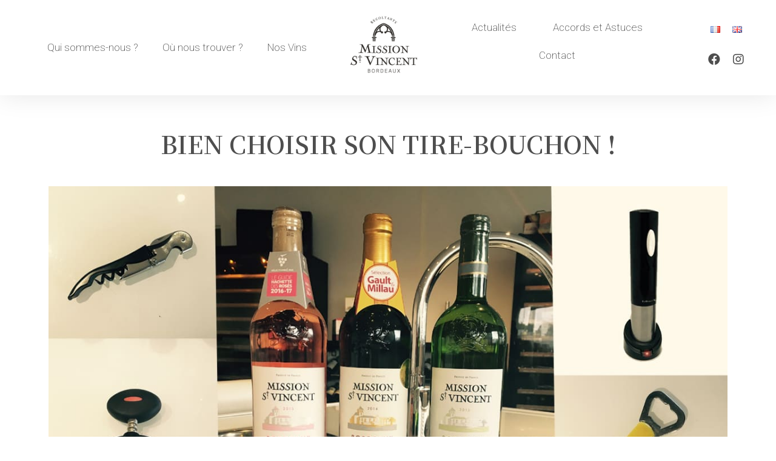

--- FILE ---
content_type: text/html; charset=UTF-8
request_url: https://missionstvincent.com/accords-mets-et-vin-astuces/bien-choisir-son-tire-bouchon/
body_size: 10465
content:
<!doctype html>
<html lang="fr-FR" prefix="og: http://ogp.me/ns#">
<head>
	<meta charset="UTF-8">
		<meta name="viewport" content="width=device-width, initial-scale=1">
	<link rel="profile" href="http://gmpg.org/xfn/11">
	
<!-- SEO par Rank Math - https://s.rankmath.com/home -->
<title>BIEN CHOISIR SON TIRE-BOUCHON ! - Mission Saint-Vincent</title>
<meta name="description" content="Quel tire-bouchon choisir ?"/>
<meta name="robots" content="follow, index, max-snippet:-1, max-video-preview:-1, max-image-preview:large"/>
<link rel="canonical" href="https://missionstvincent.com/accords-mets-et-vin-astuces/bien-choisir-son-tire-bouchon/" />
<meta property="og:locale" content="fr_FR">
<meta property="og:type" content="article">
<meta property="og:title" content="BIEN CHOISIR SON TIRE-BOUCHON ! - Mission Saint-Vincent">
<meta property="og:description" content="Quel tire-bouchon choisir ?">
<meta property="og:url" content="https://missionstvincent.com/accords-mets-et-vin-astuces/bien-choisir-son-tire-bouchon/">
<meta property="og:site_name" content="Mission Saint-Vincent">
<meta property="article:section" content="Accords et Astuces">
<meta property="og:updated_time" content="2020-12-03T00:03:49+01:00">
<meta property="og:image" content="https://missionstvincent.com/wp-content/uploads/2016/09/Bien-choisir-son-tire-bouchon.jpg">
<meta property="og:image:secure_url" content="https://missionstvincent.com/wp-content/uploads/2016/09/Bien-choisir-son-tire-bouchon.jpg">
<meta property="og:image:width" content="1200">
<meta property="og:image:height" content="650">
<meta property="og:image:alt" content="BIEN CHOISIR SON TIRE-BOUCHON !">
<meta property="og:image:type" content="image/jpeg">
<meta name="twitter:card" content="summary_large_image">
<meta name="twitter:title" content="BIEN CHOISIR SON TIRE-BOUCHON ! - Mission Saint-Vincent">
<meta name="twitter:description" content="Quel tire-bouchon choisir ?">
<meta name="twitter:image" content="https://missionstvincent.com/wp-content/uploads/2016/09/Bien-choisir-son-tire-bouchon.jpg">
<script type="application/ld+json" class="rank-math-schema">{
    "@context": "https://schema.org",
    "@graph": [
        {
            "@type": [
                "Winery",
                "Organization"
            ],
            "@id": "https://missionstvincent.com/#organization",
            "name": "Mission Saint-Vincent",
            "url": "https://missionstvincent.com",
            "logo": {
                "@type": "ImageObject",
                "url": "https://missionstvincent.com/wp-content/uploads/2020/09/logo.png"
            },
            "openingHours": [
                "Monday,Tuesday,Wednesday,Thursday,Friday,Saturday,Sunday 09:00-17:00"
            ],
            "image": {
                "@type": "ImageObject",
                "url": "https://missionstvincent.com/wp-content/uploads/2020/09/logo.png"
            }
        },
        {
            "@type": "WebSite",
            "@id": "https://missionstvincent.com/#website",
            "url": "https://missionstvincent.com",
            "name": "Mission Saint-Vincent",
            "publisher": {
                "@id": "https://missionstvincent.com/#organization"
            },
            "inLanguage": "fr-FR",
            "potentialAction": {
                "@type": "SearchAction",
                "target": "https://missionstvincent.com/?s={search_term_string}",
                "query-input": "required name=search_term_string"
            }
        },
        {
            "@type": "ImageObject",
            "@id": "https://missionstvincent.com/accords-mets-et-vin-astuces/bien-choisir-son-tire-bouchon/#primaryImage",
            "url": "https://missionstvincent.com/wp-content/uploads/2016/09/Bien-choisir-son-tire-bouchon.jpg",
            "width": 1200,
            "height": 650
        },
        {
            "@type": "WebPage",
            "@id": "https://missionstvincent.com/accords-mets-et-vin-astuces/bien-choisir-son-tire-bouchon/#webpage",
            "url": "https://missionstvincent.com/accords-mets-et-vin-astuces/bien-choisir-son-tire-bouchon/",
            "name": "BIEN CHOISIR SON TIRE-BOUCHON ! - Mission Saint-Vincent",
            "datePublished": "2016-09-22T00:00:11+02:00",
            "dateModified": "2020-12-03T00:03:49+01:00",
            "isPartOf": {
                "@id": "https://missionstvincent.com/#website"
            },
            "primaryImageOfPage": {
                "@id": "https://missionstvincent.com/accords-mets-et-vin-astuces/bien-choisir-son-tire-bouchon/#primaryImage"
            },
            "inLanguage": "fr-FR"
        },
        {
            "@type": "BlogPosting",
            "headline": "BIEN CHOISIR SON TIRE-BOUCHON ! - Mission Saint-Vincent",
            "datePublished": "2016-09-22T00:00:11+02:00",
            "dateModified": "2020-12-03T00:03:49+01:00",
            "author": {
                "@type": "Person",
                "name": "Fox-Preprod"
            },
            "publisher": {
                "@id": "https://missionstvincent.com/#organization"
            },
            "description": "Quel tire-bouchon choisir ?",
            "@id": "https://missionstvincent.com/accords-mets-et-vin-astuces/bien-choisir-son-tire-bouchon/#richSnippet",
            "isPartOf": {
                "@id": "https://missionstvincent.com/accords-mets-et-vin-astuces/bien-choisir-son-tire-bouchon/#webpage"
            },
            "image": {
                "@id": "https://missionstvincent.com/accords-mets-et-vin-astuces/bien-choisir-son-tire-bouchon/#primaryImage"
            },
            "inLanguage": "fr-FR",
            "mainEntityOfPage": {
                "@id": "https://missionstvincent.com/accords-mets-et-vin-astuces/bien-choisir-son-tire-bouchon/#webpage"
            }
        }
    ]
}</script>
<!-- /Extension Rank Math WordPress SEO -->

<link rel='dns-prefetch' href='//www.googletagmanager.com' />
<link href='https://fonts.gstatic.com' crossorigin rel='preconnect' />
<link rel="alternate" type="application/rss+xml" title="Mission Saint-Vincent &raquo; Flux" href="https://missionstvincent.com/feed/" />
<link rel="alternate" type="application/rss+xml" title="Mission Saint-Vincent &raquo; Flux des commentaires" href="https://missionstvincent.com/comments/feed/" />
<style type="text/css">
img.wp-smiley,
img.emoji {
	display: inline !important;
	border: none !important;
	box-shadow: none !important;
	height: 1em !important;
	width: 1em !important;
	margin: 0 .07em !important;
	vertical-align: -0.1em !important;
	background: none !important;
	padding: 0 !important;
}
</style>
	<link rel='stylesheet' id='bdt-uikit-css'  href='https://missionstvincent.com/wp-content/plugins/bdthemes-prime-slider-lite/assets/css/bdt-uikit.css?ver=3.2' type='text/css' media='all' />
<link rel='stylesheet' id='prime-slider-site-css'  href='https://missionstvincent.com/wp-content/plugins/bdthemes-prime-slider-lite/assets/css/prime-slider-site.css?ver=1.12.1' type='text/css' media='all' />
<link rel='stylesheet' id='wp-block-library-css'  href='https://missionstvincent.com/wp-includes/css/dist/block-library/style.min.css?ver=5.5.17' type='text/css' media='all' />
<link rel='stylesheet' id='age-gate-css'  href='https://missionstvincent.com/wp-content/plugins/age-gate/public/css/age-gate-public.css?ver=2.13.6' type='text/css' media='all' />
<style id='age-gate-user-options-inline-css' type='text/css'>
.age-gate-wrapper { background: transparent; }.age-gate-background { background-image: url(https://missionstvincent.com/wp-content/uploads/2020/11/Accueil-Mission-Saint-Vincent.jpg); opacity: 1; background-position: center center; }.age-gate-error { display: none; }
</style>
<link rel='stylesheet' id='agile-store-locator-init-css'  href='https://missionstvincent.com/wp-content/plugins/codecanyon-EMFbar1g-agile-store-locator-google-maps-for-wordpress/public/css/init.css?ver=4.6.8.6' type='text/css' media='all' />
<link rel='stylesheet' id='htbbootstrap-css'  href='https://missionstvincent.com/wp-content/plugins/ht-mega-for-elementor/assets/css/htbbootstrap.css?ver=1.5.1' type='text/css' media='all' />
<link rel='stylesheet' id='htmega-widgets-css'  href='https://missionstvincent.com/wp-content/plugins/ht-mega-for-elementor/assets/css/htmega-widgets.css?ver=1.5.1' type='text/css' media='all' />
<link rel='stylesheet' id='font-awesome-css'  href='https://missionstvincent.com/wp-content/plugins/elementor/assets/lib/font-awesome/css/font-awesome.min.css?ver=4.7.0' type='text/css' media='all' />
<link rel='stylesheet' id='htmega-animation-css'  href='https://missionstvincent.com/wp-content/plugins/ht-mega-for-elementor/assets/css/animation.css?ver=1.5.1' type='text/css' media='all' />
<link rel='stylesheet' id='htmega-keyframes-css'  href='https://missionstvincent.com/wp-content/plugins/ht-mega-for-elementor/assets/css/htmega-keyframes.css?ver=1.5.1' type='text/css' media='all' />
<link rel='stylesheet' id='hello-elementor-css'  href='https://missionstvincent.com/wp-content/themes/hello-elementor/style.min.css?ver=2.2.0' type='text/css' media='all' />
<link rel='stylesheet' id='hello-elementor-theme-style-css'  href='https://missionstvincent.com/wp-content/themes/hello-elementor/theme.min.css?ver=2.2.0' type='text/css' media='all' />
<link rel='stylesheet' id='elementor-icons-css'  href='https://missionstvincent.com/wp-content/plugins/elementor/assets/lib/eicons/css/elementor-icons.min.css?ver=5.9.1' type='text/css' media='all' />
<link rel='stylesheet' id='elementor-animations-css'  href='https://missionstvincent.com/wp-content/plugins/elementor/assets/lib/animations/animations.min.css?ver=3.0.15' type='text/css' media='all' />
<link rel='stylesheet' id='elementor-frontend-legacy-css'  href='https://missionstvincent.com/wp-content/plugins/elementor/assets/css/frontend-legacy.min.css?ver=3.0.15' type='text/css' media='all' />
<link rel='stylesheet' id='elementor-frontend-css'  href='https://missionstvincent.com/wp-content/plugins/elementor/assets/css/frontend.min.css?ver=3.0.15' type='text/css' media='all' />
<link rel='stylesheet' id='elementor-post-1262-css'  href='https://missionstvincent.com/wp-content/uploads/elementor/css/post-1262.css?ver=1609863897' type='text/css' media='all' />
<link rel='stylesheet' id='elementor-pro-css'  href='https://missionstvincent.com/wp-content/plugins/elementor-pro/assets/css/frontend.min.css?ver=3.0.9' type='text/css' media='all' />
<link rel='stylesheet' id='elementskit-css-widgetarea-control-editor-css'  href='https://missionstvincent.com/wp-content/plugins/elementskit-lite/modules/controls/assets/css/widgetarea-editor.css?ver=2.1.0' type='text/css' media='all' />
<link rel='stylesheet' id='elementor-global-css'  href='https://missionstvincent.com/wp-content/uploads/elementor/css/global.css?ver=1609863898' type='text/css' media='all' />
<link rel='stylesheet' id='elementor-post-2025-css'  href='https://missionstvincent.com/wp-content/uploads/elementor/css/post-2025.css?ver=1609873934' type='text/css' media='all' />
<link rel='stylesheet' id='elementor-post-15-css'  href='https://missionstvincent.com/wp-content/uploads/elementor/css/post-15.css?ver=1612198459' type='text/css' media='all' />
<link rel='stylesheet' id='elementor-post-88-css'  href='https://missionstvincent.com/wp-content/uploads/elementor/css/post-88.css?ver=1619786059' type='text/css' media='all' />
<link rel='stylesheet' id='elementor-icons-ekiticons-css'  href='https://missionstvincent.com/wp-content/plugins/elementskit-lite/modules/controls/assets/css/ekiticons.css?ver=5.9.0' type='text/css' media='all' />
<link rel='stylesheet' id='ekit-widget-styles-css'  href='https://missionstvincent.com/wp-content/plugins/elementskit-lite/widgets/init/assets/css/widget-styles.css?ver=2.1.0' type='text/css' media='all' />
<link rel='stylesheet' id='ekit-widget-styles-pro-css'  href='https://missionstvincent.com/wp-content/plugins/elementskit/widgets/init/assets/css/widget-styles-pro.css?ver=2.0.5' type='text/css' media='all' />
<link rel='stylesheet' id='ekit-responsive-css'  href='https://missionstvincent.com/wp-content/plugins/elementskit-lite/widgets/init/assets/css/responsive.css?ver=2.1.0' type='text/css' media='all' />
<link rel='stylesheet' id='google-fonts-1-css'  href='https://fonts.googleapis.com/css?family=Roboto%3A100%2C100italic%2C200%2C200italic%2C300%2C300italic%2C400%2C400italic%2C500%2C500italic%2C600%2C600italic%2C700%2C700italic%2C800%2C800italic%2C900%2C900italic%7CRoboto+Slab%3A100%2C100italic%2C200%2C200italic%2C300%2C300italic%2C400%2C400italic%2C500%2C500italic%2C600%2C600italic%2C700%2C700italic%2C800%2C800italic%2C900%2C900italic%7CNoto+Serif+JP%3A100%2C100italic%2C200%2C200italic%2C300%2C300italic%2C400%2C400italic%2C500%2C500italic%2C600%2C600italic%2C700%2C700italic%2C800%2C800italic%2C900%2C900italic%7CMontserrat%3A100%2C100italic%2C200%2C200italic%2C300%2C300italic%2C400%2C400italic%2C500%2C500italic%2C600%2C600italic%2C700%2C700italic%2C800%2C800italic%2C900%2C900italic%7CNoto+Serif%3A100%2C100italic%2C200%2C200italic%2C300%2C300italic%2C400%2C400italic%2C500%2C500italic%2C600%2C600italic%2C700%2C700italic%2C800%2C800italic%2C900%2C900italic&#038;ver=5.5.17' type='text/css' media='all' />
<link rel='stylesheet' id='elementor-icons-shared-0-css'  href='https://missionstvincent.com/wp-content/plugins/elementor/assets/lib/font-awesome/css/fontawesome.min.css?ver=5.12.0' type='text/css' media='all' />
<link rel='stylesheet' id='elementor-icons-fa-brands-css'  href='https://missionstvincent.com/wp-content/plugins/elementor/assets/lib/font-awesome/css/brands.min.css?ver=5.12.0' type='text/css' media='all' />
<script type='text/javascript' src='https://missionstvincent.com/wp-includes/js/jquery/jquery.js?ver=1.12.4-wp' id='jquery-core-js'></script>
<script type='text/javascript' src='https://www.googletagmanager.com/gtag/js?id=UA-80287263-1' id='google_gtagjs-js' async></script>
<script type='text/javascript' id='google_gtagjs-js-after'>
window.dataLayer = window.dataLayer || [];function gtag(){dataLayer.push(arguments);}
gtag('js', new Date());
gtag('set', 'developer_id.dZTNiMT', true);
gtag('config', 'UA-80287263-1', {"anonymize_ip":true} );
</script>
<link rel="https://api.w.org/" href="https://missionstvincent.com/wp-json/" /><link rel="alternate" type="application/json" href="https://missionstvincent.com/wp-json/wp/v2/posts/2025" /><link rel="EditURI" type="application/rsd+xml" title="RSD" href="https://missionstvincent.com/xmlrpc.php?rsd" />
<link rel="wlwmanifest" type="application/wlwmanifest+xml" href="https://missionstvincent.com/wp-includes/wlwmanifest.xml" /> 
<meta name="generator" content="WordPress 5.5.17" />
<link rel='shortlink' href='https://missionstvincent.com/?p=2025' />
<link rel="alternate" type="application/json+oembed" href="https://missionstvincent.com/wp-json/oembed/1.0/embed?url=https%3A%2F%2Fmissionstvincent.com%2Faccords-mets-et-vin-astuces%2Fbien-choisir-son-tire-bouchon%2F" />
<link rel="alternate" type="text/xml+oembed" href="https://missionstvincent.com/wp-json/oembed/1.0/embed?url=https%3A%2F%2Fmissionstvincent.com%2Faccords-mets-et-vin-astuces%2Fbien-choisir-son-tire-bouchon%2F&#038;format=xml" />
<meta name="generator" content="Site Kit by Google 1.23.0" /><meta property="fb:app_id" content="1315472622132886" /><link rel="icon" href="https://missionstvincent.com/wp-content/uploads/2020/09/logo.png" sizes="32x32" />
<link rel="icon" href="https://missionstvincent.com/wp-content/uploads/2020/09/logo.png" sizes="192x192" />
<link rel="apple-touch-icon" href="https://missionstvincent.com/wp-content/uploads/2020/09/logo.png" />
<meta name="msapplication-TileImage" content="https://missionstvincent.com/wp-content/uploads/2020/09/logo.png" />
</head>
<body class="post-template-default single single-post postid-2025 single-format-standard wp-custom-logo elementor-default elementor-kit-1262 elementor-page elementor-page-2025">

		<div data-elementor-type="header" data-elementor-id="15" class="elementor elementor-15 elementor-location-header" data-elementor-settings="[]">
		<div class="elementor-section-wrap">
					<header class="elementor-section elementor-top-section elementor-element elementor-element-7a60774c elementor-section-full_width elementor-section-content-middle elementor-section-height-default elementor-section-height-default" data-id="7a60774c" data-element_type="section" data-settings="{&quot;background_background&quot;:&quot;classic&quot;}">
						<div class="elementor-container elementor-column-gap-default">
							<div class="elementor-row">
					<div class="elementor-column elementor-col-25 elementor-top-column elementor-element elementor-element-476a0f98 elementor-hidden-phone" data-id="476a0f98" data-element_type="column">
			<div class="elementor-column-wrap elementor-element-populated">
							<div class="elementor-widget-wrap">
						<div class="elementor-element elementor-element-a42aee3 elementor-nav-menu__align-center elementor-nav-menu--indicator-none elementor-nav-menu--stretch elementor-nav-menu--dropdown-tablet elementor-nav-menu__text-align-aside elementor-nav-menu--toggle elementor-nav-menu--burger elementor-widget elementor-widget-nav-menu" data-id="a42aee3" data-element_type="widget" data-settings="{&quot;full_width&quot;:&quot;stretch&quot;,&quot;layout&quot;:&quot;horizontal&quot;,&quot;toggle&quot;:&quot;burger&quot;}" data-widget_type="nav-menu.default">
				<div class="elementor-widget-container">
						<nav role="navigation" class="elementor-nav-menu--main elementor-nav-menu__container elementor-nav-menu--layout-horizontal e--pointer-none"><ul id="menu-1-a42aee3" class="elementor-nav-menu"><li class="menu-item menu-item-type-post_type menu-item-object-page menu-item-431"><a href="https://missionstvincent.com/qui-sommes-nous/" class="elementor-item">Qui sommes-nous ?</a></li>
<li class="menu-item menu-item-type-post_type menu-item-object-page menu-item-174"><a href="https://missionstvincent.com/ou-acheter-vin-mission-saint-vincent/" class="elementor-item">Où nous trouver ?</a></li>
<li class="menu-item menu-item-type-post_type menu-item-object-page menu-item-505"><a href="https://missionstvincent.com/nos-vins/" class="elementor-item">Nos Vins</a></li>
</ul></nav>
					<div class="elementor-menu-toggle" role="button" tabindex="0" aria-label="Permuter le menu" aria-expanded="false">
			<i class="eicon-menu-bar" aria-hidden="true"></i>
			<span class="elementor-screen-only">Menu</span>
		</div>
			<nav class="elementor-nav-menu--dropdown elementor-nav-menu__container" role="navigation" aria-hidden="true"><ul id="menu-2-a42aee3" class="elementor-nav-menu"><li class="menu-item menu-item-type-post_type menu-item-object-page menu-item-431"><a href="https://missionstvincent.com/qui-sommes-nous/" class="elementor-item">Qui sommes-nous ?</a></li>
<li class="menu-item menu-item-type-post_type menu-item-object-page menu-item-174"><a href="https://missionstvincent.com/ou-acheter-vin-mission-saint-vincent/" class="elementor-item">Où nous trouver ?</a></li>
<li class="menu-item menu-item-type-post_type menu-item-object-page menu-item-505"><a href="https://missionstvincent.com/nos-vins/" class="elementor-item">Nos Vins</a></li>
</ul></nav>
				</div>
				</div>
						</div>
					</div>
		</div>
				<div class="elementor-column elementor-col-25 elementor-top-column elementor-element elementor-element-124ea996" data-id="124ea996" data-element_type="column">
			<div class="elementor-column-wrap elementor-element-populated">
							<div class="elementor-widget-wrap">
						<section class="elementor-section elementor-inner-section elementor-element elementor-element-5cbeb894 elementor-section-content-middle elementor-section-boxed elementor-section-height-default elementor-section-height-default" data-id="5cbeb894" data-element_type="section">
						<div class="elementor-container elementor-column-gap-no">
							<div class="elementor-row">
					<div class="elementor-column elementor-col-100 elementor-inner-column elementor-element elementor-element-2d82ce55" data-id="2d82ce55" data-element_type="column">
			<div class="elementor-column-wrap elementor-element-populated">
							<div class="elementor-widget-wrap">
						<div class="elementor-element elementor-element-e4d5bbb elementor-widget elementor-widget-image" data-id="e4d5bbb" data-element_type="widget" data-widget_type="image.default">
				<div class="elementor-widget-container">
					<div class="elementor-image">
											<a href="https://missionstvincent.com/">
							<img width="300" height="300" src="https://missionstvincent.com/wp-content/uploads/2020/09/Logo-Mission-Sont-Vincent-V2.jpg" class="attachment-large size-large" alt="" loading="lazy" srcset="https://missionstvincent.com/wp-content/uploads/2020/09/Logo-Mission-Sont-Vincent-V2.jpg 300w, https://missionstvincent.com/wp-content/uploads/2020/09/Logo-Mission-Sont-Vincent-V2-150x150.jpg 150w" sizes="(max-width: 300px) 100vw, 300px" />								</a>
											</div>
				</div>
				</div>
						</div>
					</div>
		</div>
								</div>
					</div>
		</section>
						</div>
					</div>
		</div>
				<div class="elementor-column elementor-col-25 elementor-top-column elementor-element elementor-element-7384729" data-id="7384729" data-element_type="column">
			<div class="elementor-column-wrap elementor-element-populated">
							<div class="elementor-widget-wrap">
						<div class="elementor-element elementor-element-32eb30e elementor-nav-menu__align-center elementor-nav-menu--indicator-none elementor-nav-menu--stretch elementor-hidden-phone elementor-nav-menu--dropdown-tablet elementor-nav-menu__text-align-aside elementor-nav-menu--toggle elementor-nav-menu--burger elementor-widget elementor-widget-nav-menu" data-id="32eb30e" data-element_type="widget" data-settings="{&quot;full_width&quot;:&quot;stretch&quot;,&quot;layout&quot;:&quot;horizontal&quot;,&quot;toggle&quot;:&quot;burger&quot;}" data-widget_type="nav-menu.default">
				<div class="elementor-widget-container">
						<nav role="navigation" class="elementor-nav-menu--main elementor-nav-menu__container elementor-nav-menu--layout-horizontal e--pointer-none"><ul id="menu-1-32eb30e" class="elementor-nav-menu"><li class="menu-item menu-item-type-taxonomy menu-item-object-category menu-item-186"><a href="https://missionstvincent.com/actualites/" class="elementor-item">Actualités</a></li>
<li class="menu-item menu-item-type-taxonomy menu-item-object-category current-post-ancestor current-menu-parent current-post-parent menu-item-185"><a href="https://missionstvincent.com/accords-mets-et-vin-astuces/" class="elementor-item">Accords et Astuces</a></li>
<li class="menu-item menu-item-type-post_type menu-item-object-page menu-item-159"><a href="https://missionstvincent.com/contact/" class="elementor-item">Contact</a></li>
</ul></nav>
					<div class="elementor-menu-toggle" role="button" tabindex="0" aria-label="Permuter le menu" aria-expanded="false">
			<i class="eicon-menu-bar" aria-hidden="true"></i>
			<span class="elementor-screen-only">Menu</span>
		</div>
			<nav class="elementor-nav-menu--dropdown elementor-nav-menu__container" role="navigation" aria-hidden="true"><ul id="menu-2-32eb30e" class="elementor-nav-menu"><li class="menu-item menu-item-type-taxonomy menu-item-object-category menu-item-186"><a href="https://missionstvincent.com/actualites/" class="elementor-item">Actualités</a></li>
<li class="menu-item menu-item-type-taxonomy menu-item-object-category current-post-ancestor current-menu-parent current-post-parent menu-item-185"><a href="https://missionstvincent.com/accords-mets-et-vin-astuces/" class="elementor-item">Accords et Astuces</a></li>
<li class="menu-item menu-item-type-post_type menu-item-object-page menu-item-159"><a href="https://missionstvincent.com/contact/" class="elementor-item">Contact</a></li>
</ul></nav>
				</div>
				</div>
				<div class="elementor-element elementor-element-5c4b15d elementor-nav-menu__align-center elementor-nav-menu--indicator-none elementor-nav-menu--stretch elementor-hidden-desktop elementor-hidden-tablet elementor-nav-menu--dropdown-tablet elementor-nav-menu__text-align-aside elementor-nav-menu--toggle elementor-nav-menu--burger elementor-widget elementor-widget-nav-menu" data-id="5c4b15d" data-element_type="widget" data-settings="{&quot;full_width&quot;:&quot;stretch&quot;,&quot;layout&quot;:&quot;horizontal&quot;,&quot;toggle&quot;:&quot;burger&quot;}" data-widget_type="nav-menu.default">
				<div class="elementor-widget-container">
						<nav role="navigation" class="elementor-nav-menu--main elementor-nav-menu__container elementor-nav-menu--layout-horizontal e--pointer-none"><ul id="menu-1-5c4b15d" class="elementor-nav-menu"><li class="menu-item menu-item-type-post_type menu-item-object-page menu-item-1323"><a href="https://missionstvincent.com/qui-sommes-nous/" class="elementor-item">Qui sommes-nous ?</a></li>
<li class="menu-item menu-item-type-post_type menu-item-object-page menu-item-1325"><a href="https://missionstvincent.com/ou-acheter-vin-mission-saint-vincent/" class="elementor-item">Où nous trouver ?</a></li>
<li class="menu-item menu-item-type-post_type menu-item-object-page menu-item-1322"><a href="https://missionstvincent.com/nos-vins/" class="elementor-item">Nos Vins</a></li>
<li class="menu-item menu-item-type-taxonomy menu-item-object-category menu-item-1541"><a href="https://missionstvincent.com/actualites/" class="elementor-item">Actualités</a></li>
<li class="menu-item menu-item-type-taxonomy menu-item-object-category current-post-ancestor current-menu-parent current-post-parent menu-item-1542"><a href="https://missionstvincent.com/accords-mets-et-vin-astuces/" class="elementor-item">Accords et Astuces</a></li>
<li class="menu-item menu-item-type-post_type menu-item-object-page menu-item-1324"><a href="https://missionstvincent.com/contact/" class="elementor-item">Contact</a></li>
</ul></nav>
					<div class="elementor-menu-toggle" role="button" tabindex="0" aria-label="Permuter le menu" aria-expanded="false">
			<i class="eicon-menu-bar" aria-hidden="true"></i>
			<span class="elementor-screen-only">Menu</span>
		</div>
			<nav class="elementor-nav-menu--dropdown elementor-nav-menu__container" role="navigation" aria-hidden="true"><ul id="menu-2-5c4b15d" class="elementor-nav-menu"><li class="menu-item menu-item-type-post_type menu-item-object-page menu-item-1323"><a href="https://missionstvincent.com/qui-sommes-nous/" class="elementor-item">Qui sommes-nous ?</a></li>
<li class="menu-item menu-item-type-post_type menu-item-object-page menu-item-1325"><a href="https://missionstvincent.com/ou-acheter-vin-mission-saint-vincent/" class="elementor-item">Où nous trouver ?</a></li>
<li class="menu-item menu-item-type-post_type menu-item-object-page menu-item-1322"><a href="https://missionstvincent.com/nos-vins/" class="elementor-item">Nos Vins</a></li>
<li class="menu-item menu-item-type-taxonomy menu-item-object-category menu-item-1541"><a href="https://missionstvincent.com/actualites/" class="elementor-item">Actualités</a></li>
<li class="menu-item menu-item-type-taxonomy menu-item-object-category current-post-ancestor current-menu-parent current-post-parent menu-item-1542"><a href="https://missionstvincent.com/accords-mets-et-vin-astuces/" class="elementor-item">Accords et Astuces</a></li>
<li class="menu-item menu-item-type-post_type menu-item-object-page menu-item-1324"><a href="https://missionstvincent.com/contact/" class="elementor-item">Contact</a></li>
</ul></nav>
				</div>
				</div>
						</div>
					</div>
		</div>
				<div class="elementor-column elementor-col-25 elementor-top-column elementor-element elementor-element-77b79799 elementor-hidden-phone" data-id="77b79799" data-element_type="column">
			<div class="elementor-column-wrap elementor-element-populated">
							<div class="elementor-widget-wrap">
						<div class="elementor-element elementor-element-59490fb plsfe-align-center plsfe-layout-horizontal elementor-widget elementor-widget-polylang-language-switcher" data-id="59490fb" data-element_type="widget" data-widget_type="polylang-language-switcher.default">
				<div class="elementor-widget-container">
			<nav class="plsfe-switcher"><ul class="plsfe-menu"><li class="plsfe-menu-item"><a href="https://missionstvincent.com/accords-mets-et-vin-astuces/bien-choisir-son-tire-bouchon/" class="plsfe-item plsfe-item__active"><span class="plsfe-country-flag"><img src="https://missionstvincent.com/wp-content/plugins/polylang/flags/fr.png" alt="fr" width="16" height="11" /></span></a></li><li class="plsfe-menu-item"><a href="https://missionstvincent.com/en/home/" class="plsfe-item"><span class="plsfe-country-flag"><img src="https://missionstvincent.com/wp-content/plugins/polylang/flags/gb.png" alt="en" width="16" height="11" /></span></a></li></ul></nav>		</div>
				</div>
				<div class="elementor-element elementor-element-b93bd44 elementor-shape-rounded elementor-grid-0 elementor-widget elementor-widget-social-icons" data-id="b93bd44" data-element_type="widget" data-widget_type="social-icons.default">
				<div class="elementor-widget-container">
					<div class="elementor-social-icons-wrapper elementor-grid">
							<div class="elementor-grid-item">
					<a class="elementor-icon elementor-social-icon elementor-social-icon-facebook elementor-repeater-item-58b7bc3" href="https://www.facebook.com/MissionStVincent" target="_blank">
						<span class="elementor-screen-only">Facebook</span>
						<i class="fab fa-facebook"></i>					</a>
				</div>
							<div class="elementor-grid-item">
					<a class="elementor-icon elementor-social-icon elementor-social-icon-instagram elementor-repeater-item-4f627e4" href="https://www.instagram.com/mission_st_vincent/" target="_blank">
						<span class="elementor-screen-only">Instagram</span>
						<i class="fab fa-instagram"></i>					</a>
				</div>
					</div>
				</div>
				</div>
						</div>
					</div>
		</div>
								</div>
					</div>
		</header>
				</div>
		</div>
		
<main class="site-main post-2025 post type-post status-publish format-standard has-post-thumbnail hentry category-accords-mets-et-vin-astuces" role="main">
		<div class="page-content">
				<div data-elementor-type="wp-post" data-elementor-id="2025" class="elementor elementor-2025" data-elementor-settings="[]">
						<div class="elementor-inner">
							<div class="elementor-section-wrap">
							<section class="elementor-section elementor-top-section elementor-element elementor-element-3884c2a2 elementor-section-boxed elementor-section-height-default elementor-section-height-default" data-id="3884c2a2" data-element_type="section">
						<div class="elementor-container elementor-column-gap-default">
							<div class="elementor-row">
					<div class="elementor-column elementor-col-100 elementor-top-column elementor-element elementor-element-1ebadf87" data-id="1ebadf87" data-element_type="column">
			<div class="elementor-column-wrap elementor-element-populated">
							<div class="elementor-widget-wrap">
						<div class="elementor-element elementor-element-02f4e2c elementor-widget elementor-widget-heading" data-id="02f4e2c" data-element_type="widget" data-widget_type="heading.default">
				<div class="elementor-widget-container">
			<h1 class="elementor-heading-title elementor-size-default">BIEN CHOISIR SON TIRE-BOUCHON !</h1>		</div>
				</div>
				<div class="elementor-element elementor-element-b395566 elementor-widget elementor-widget-theme-post-featured-image elementor-widget-image" data-id="b395566" data-element_type="widget" data-widget_type="theme-post-featured-image.default">
				<div class="elementor-widget-container">
					<div class="elementor-image">
										<img width="1200" height="650" src="https://missionstvincent.com/wp-content/uploads/2016/09/Bien-choisir-son-tire-bouchon.jpg" class="attachment-full size-full" alt="" loading="lazy" srcset="https://missionstvincent.com/wp-content/uploads/2016/09/Bien-choisir-son-tire-bouchon.jpg 1200w, https://missionstvincent.com/wp-content/uploads/2016/09/Bien-choisir-son-tire-bouchon-300x163.jpg 300w, https://missionstvincent.com/wp-content/uploads/2016/09/Bien-choisir-son-tire-bouchon-1024x555.jpg 1024w, https://missionstvincent.com/wp-content/uploads/2016/09/Bien-choisir-son-tire-bouchon-768x416.jpg 768w" sizes="(max-width: 1200px) 100vw, 1200px" />											</div>
				</div>
				</div>
				<div class="elementor-element elementor-element-8358759 elementor-widget elementor-widget-text-editor" data-id="8358759" data-element_type="widget" data-widget_type="text-editor.default">
				<div class="elementor-widget-container">
					<div class="elementor-text-editor elementor-clearfix"><p><strong>Quel tire-bouchon choisir ?</strong></p><p>L’équipe de Mission st Vincent a testé 4 modèles notés sur le confort, le ludisme, le design et la rapidité. Les tests en images<strong> <a href="https://www.facebook.com/MissionStVincent/videos/1093265004102868/" target="_blank" rel="noopener">ici</a>.</strong></p></div>
				</div>
				</div>
						</div>
					</div>
		</div>
								</div>
					</div>
		</section>
						</div>
						</div>
					</div>
				<div class="post-tags">
					</div>
			</div>

	<section id="comments" class="comments-area">

	


</section><!-- .comments-area -->
</main>

			<div data-elementor-type="footer" data-elementor-id="88" class="elementor elementor-88 elementor-location-footer" data-elementor-settings="[]">
		<div class="elementor-section-wrap">
					<section class="elementor-section elementor-top-section elementor-element elementor-element-6cb3e0b9 elementor-section-full_width elementor-section-height-default elementor-section-height-default" data-id="6cb3e0b9" data-element_type="section">
						<div class="elementor-container elementor-column-gap-no">
							<div class="elementor-row">
					<div class="elementor-column elementor-col-100 elementor-top-column elementor-element elementor-element-6e8bb2b5" data-id="6e8bb2b5" data-element_type="column">
			<div class="elementor-column-wrap elementor-element-populated">
							<div class="elementor-widget-wrap">
						<div class="elementor-element elementor-element-199763c6 elementor-cta--layout-image-right elementor-cta--mobile-layout-image-above elementor-cta--skin-classic elementor-animated-content elementor-bg-transform elementor-bg-transform-zoom-in elementor-widget elementor-widget-call-to-action" data-id="199763c6" data-element_type="widget" data-widget_type="call-to-action.default">
				<div class="elementor-widget-container">
					<a href="https://missionstvincent.com/ou-acheter-vin-mission-saint-vincent/" class="elementor-cta">
							<div class="elementor-cta__content">
				
									<span class="elementor-cta__title elementor-cta__content-item elementor-content-item">
						Où nous trouver ?					</span>
				
									<div class="elementor-cta__description elementor-cta__content-item elementor-content-item">
						Mission St-Vincent est disponible en grande distribution. Retrouvez nos vins de Bordeaux au plus près de chez vous. 					</div>
				
									<div class="elementor-cta__button-wrapper elementor-cta__content-item elementor-content-item ">
					<span class="elementor-cta__button elementor-button elementor-size-md">
						Rechercher					</span>
					</div>
							</div>
						</a>
				</div>
				</div>
						</div>
					</div>
		</div>
								</div>
					</div>
		</section>
				<section class="elementor-section elementor-top-section elementor-element elementor-element-708fd671 elementor-section-height-min-height elementor-reverse-tablet elementor-reverse-mobile elementor-section-boxed elementor-section-height-default elementor-section-items-middle" data-id="708fd671" data-element_type="section" data-settings="{&quot;background_background&quot;:&quot;classic&quot;}">
						<div class="elementor-container elementor-column-gap-default">
							<div class="elementor-row">
					<div class="elementor-column elementor-col-20 elementor-top-column elementor-element elementor-element-617fb23" data-id="617fb23" data-element_type="column">
			<div class="elementor-column-wrap elementor-element-populated">
							<div class="elementor-widget-wrap">
						<div class="elementor-element elementor-element-7cb36cd elementor-widget elementor-widget-image" data-id="7cb36cd" data-element_type="widget" data-widget_type="image.default">
				<div class="elementor-widget-container">
					<div class="elementor-image">
											<a href="https://missionstvincent.com">
							<img width="300" height="300" src="https://missionstvincent.com/wp-content/uploads/2020/09/Logo-Mission-Sont-Vincent-V2.jpg" class="attachment-full size-full" alt="" loading="lazy" srcset="https://missionstvincent.com/wp-content/uploads/2020/09/Logo-Mission-Sont-Vincent-V2.jpg 300w, https://missionstvincent.com/wp-content/uploads/2020/09/Logo-Mission-Sont-Vincent-V2-150x150.jpg 150w" sizes="(max-width: 300px) 100vw, 300px" />								</a>
											</div>
				</div>
				</div>
						</div>
					</div>
		</div>
				<div class="elementor-column elementor-col-20 elementor-top-column elementor-element elementor-element-11387eec" data-id="11387eec" data-element_type="column">
			<div class="elementor-column-wrap elementor-element-populated">
							<div class="elementor-widget-wrap">
						<div class="elementor-element elementor-element-3f0e1e0 elementor-widget elementor-widget-text-editor" data-id="3f0e1e0" data-element_type="widget" data-widget_type="text-editor.default">
				<div class="elementor-widget-container">
					<div class="elementor-text-editor elementor-clearfix"><p><a href="https://missionstvincent.com/qui-sommes-nous/">Qui sommes-nous ?</a></p></div>
				</div>
				</div>
				<div class="elementor-element elementor-element-9107f0f elementor-widget elementor-widget-text-editor" data-id="9107f0f" data-element_type="widget" data-widget_type="text-editor.default">
				<div class="elementor-widget-container">
					<div class="elementor-text-editor elementor-clearfix"><p><a href="https://missionstvincent.com/ou-acheter-vin-mission-saint-vincent/">Où nous trouver ?</a></p></div>
				</div>
				</div>
						</div>
					</div>
		</div>
				<div class="elementor-column elementor-col-20 elementor-top-column elementor-element elementor-element-aaa79c5" data-id="aaa79c5" data-element_type="column">
			<div class="elementor-column-wrap elementor-element-populated">
							<div class="elementor-widget-wrap">
						<div class="elementor-element elementor-element-f23e27f elementor-widget elementor-widget-text-editor" data-id="f23e27f" data-element_type="widget" data-widget_type="text-editor.default">
				<div class="elementor-widget-container">
					<div class="elementor-text-editor elementor-clearfix"><p><a href="https://missionstvincent.com/category/actualites/">Actualités</a></p></div>
				</div>
				</div>
				<div class="elementor-element elementor-element-d974550 elementor-widget elementor-widget-text-editor" data-id="d974550" data-element_type="widget" data-widget_type="text-editor.default">
				<div class="elementor-widget-container">
					<div class="elementor-text-editor elementor-clearfix"><p><a href="https://missionstvincent.com/category/accords-mets-et-vin/">Accords le blog</a></p></div>
				</div>
				</div>
						</div>
					</div>
		</div>
				<div class="elementor-column elementor-col-20 elementor-top-column elementor-element elementor-element-4984a9c8" data-id="4984a9c8" data-element_type="column">
			<div class="elementor-column-wrap elementor-element-populated">
							<div class="elementor-widget-wrap">
						<div class="elementor-element elementor-element-4a40ab0 elementor-widget elementor-widget-text-editor" data-id="4a40ab0" data-element_type="widget" data-widget_type="text-editor.default">
				<div class="elementor-widget-container">
					<div class="elementor-text-editor elementor-clearfix"><p><a href="https://missionstvincent.com/nos-vins/">Nos vins</a></p></div>
				</div>
				</div>
				<div class="elementor-element elementor-element-c914e02 elementor-widget elementor-widget-text-editor" data-id="c914e02" data-element_type="widget" data-widget_type="text-editor.default">
				<div class="elementor-widget-container">
					<div class="elementor-text-editor elementor-clearfix"><p><a href="https://missionstvincent.com/contact/">Contact</a></p></div>
				</div>
				</div>
						</div>
					</div>
		</div>
				<div class="elementor-column elementor-col-20 elementor-top-column elementor-element elementor-element-6b75772a" data-id="6b75772a" data-element_type="column">
			<div class="elementor-column-wrap elementor-element-populated">
							<div class="elementor-widget-wrap">
						<div class="elementor-element elementor-element-5b1b82ce elementor-shape-square elementor-grid-0 elementor-widget elementor-widget-social-icons" data-id="5b1b82ce" data-element_type="widget" data-widget_type="social-icons.default">
				<div class="elementor-widget-container">
					<div class="elementor-social-icons-wrapper elementor-grid">
							<div class="elementor-grid-item">
					<a class="elementor-icon elementor-social-icon elementor-social-icon-instagram elementor-repeater-item-a6118d0" href="https://www.instagram.com/mission_st_vincent/" target="_blank">
						<span class="elementor-screen-only">Instagram</span>
						<i class="fab fa-instagram"></i>					</a>
				</div>
							<div class="elementor-grid-item">
					<a class="elementor-icon elementor-social-icon elementor-social-icon-facebook-f elementor-repeater-item-46bf64a" href="https://www.facebook.com/MissionStVincent" target="_blank">
						<span class="elementor-screen-only">Facebook-f</span>
						<i class="fab fa-facebook-f"></i>					</a>
				</div>
					</div>
				</div>
				</div>
						</div>
					</div>
		</div>
								</div>
					</div>
		</section>
				<section class="elementor-section elementor-top-section elementor-element elementor-element-861fc35 elementor-section-boxed elementor-section-height-default elementor-section-height-default" data-id="861fc35" data-element_type="section" data-settings="{&quot;background_background&quot;:&quot;classic&quot;}">
						<div class="elementor-container elementor-column-gap-default">
							<div class="elementor-row">
					<div class="elementor-column elementor-col-100 elementor-top-column elementor-element elementor-element-5bc4940" data-id="5bc4940" data-element_type="column">
			<div class="elementor-column-wrap elementor-element-populated">
							<div class="elementor-widget-wrap">
						<div class="elementor-element elementor-element-c04e707 elementor-widget elementor-widget-text-editor" data-id="c04e707" data-element_type="widget" data-widget_type="text-editor.default">
				<div class="elementor-widget-container">
					<div class="elementor-text-editor elementor-clearfix"><p>© Copyright Producta Vignobles 2020 &#8211; <a href="https://missionstvincent.com/mentions-legales/">Mentions Lègales</a></p></div>
				</div>
				</div>
						</div>
					</div>
		</div>
								</div>
					</div>
		</section>
				</div>
		</div>
		
<script type="text/template" id="tmpl-age-gate">

  <div class="age-gate-wrapper"><div class="age-gate-background"></div><div class="age-gate-loader"><svg version="1.1" class="age-gate-loading-icon" xmlns="http://www.w3.org/2000/svg" xmlns:xlink="http://www.w3.org/1999/xlink" x="0px" y="0px" width="40px" height="40px" viewBox="0 0 40 40" enable-background="new 0 0 40 40" xml:space="preserve"><path opacity="0.2" d="M20.201,5.169c-8.254,0-14.946,6.692-14.946,14.946c0,8.255,6.692,14.946,14.946,14.946 s14.946-6.691,14.946-14.946C35.146,11.861,28.455,5.169,20.201,5.169z M20.201,31.749c-6.425,0-11.634-5.208-11.634-11.634 c0-6.425,5.209-11.634,11.634-11.634c6.425,0,11.633,5.209,11.633,11.634C31.834,26.541,26.626,31.749,20.201,31.749z"/><path d="M26.013,10.047l1.654-2.866c-2.198-1.272-4.743-2.012-7.466-2.012h0v3.312h0 C22.32,8.481,24.301,9.057,26.013,10.047z"><animateTransform attributeType="xml"
            attributeName="transform"
            type="rotate"
            from="0 20 20"
            to="360 20 20"
            dur="0.5s"
            repeatCount="indefinite"/></path></svg>    </div><div class="age-gate"><form method="post" action="https://missionstvincent.com/accords-mets-et-vin-astuces/bien-choisir-son-tire-bouchon" class="age-gate-form"><h1 class="age-gate-heading age-gate-logo"><img src="https://missionstvincent.com/wp-content/uploads/2020/09/Logo-Mission-Sont-Vincent-V2.jpg" alt="Mission Saint-Vincent" class="age-gate-logo-image" /></h1>        <h2 class="age-gate-subheading">Merci de confirmer que vous êtes majeur</h2><p class="age-gate-message">L&#039;âge requis pour accéder à notre site internet est de 18 ans.</p><p class="age-gate-challenge">Je certifie sur l&#39;honneur avoir plus de 18 ans</p><button type="submit" value="1" name="age_gate[confirm]" class="age-gate-submit-yes">Oui</button><button type="submit" name="age_gate[confirm]" class="age-gate-submit-no">Non</button><p class="age-gate-remember-wrapper"><label class="age-gate-remember"><input type="checkbox" name="age_gate[remember]" value="1"  />
            Se souvenir de moi          </label></p><input type="hidden" name="age_gate[age]" value="TVRnPQ==" /><input type="hidden" name="action" value="age_gate_submit" /><input type="hidden"  name="age_gate[nonce]" value="1a6e55c677" /><input type="hidden" name="_wp_http_referer" value="/accords-mets-et-vin-astuces/bien-choisir-son-tire-bouchon/" /><input type="hidden" name="confirm_action" value="0" /></form></div></div>

</script><link rel='stylesheet' id='plsfe-frontend-css'  href='https://missionstvincent.com/wp-content/plugins/connect-polylang-elementor/assets/css/plsfe-frontend.min.css?ver=1.0.0' type='text/css' media='all' />
<script type='text/javascript' id='age-gate-js-extra'>
/* <![CDATA[ */
var age_gate_params = {"ajaxurl":"https:\/\/missionstvincent.com\/wp-admin\/admin-ajax.php","settings":{"age":18,"type":"all","bypass":"","restrict":"","title":false,"current_title":"BIEN CHOISIR SON TIRE-BOUCHON ! - Mission Saint-Vincent","screen":"single","ignore_logged":0,"rechallenge":1,"has_filter":false,"viewport":"1","anon":0,"transition":0},"misc":{"i":2025,"t":"single","qs":0},"errors":{"invalid":"Votre entr\u00e9e \u00e9tait invalide.","failed":"Vous n\u2019\u00eates pas assez \u00e2g\u00e9 pour voir ce contenu.","generic":"Une erreur est survenue, veuillez r\u00e9essayer.","cookies":"Votre navigateur ne prend pas les cookies en charge, vous pourriez rencontrer des probl\u00e8mes pour acc\u00e9der \u00e0 ce site."}};
/* ]]> */
</script>
<script type='text/javascript' src='https://missionstvincent.com/wp-content/plugins/age-gate/public/js/age-gate-public.js?ver=2.13.6' id='age-gate-js'></script>
<script type='text/javascript' src='https://missionstvincent.com/wp-content/plugins/age-gate/public/js/age-gate-shortcode.js?ver=2.13.6' id='age-gate-sc-js'></script>
<script type='text/javascript' src='https://missionstvincent.com/wp-content/plugins/ht-mega-for-elementor/assets/js/popper.min.js?ver=1.5.1' id='htmega-popper-js'></script>
<script type='text/javascript' src='https://missionstvincent.com/wp-content/plugins/ht-mega-for-elementor/assets/js/htbbootstrap.js?ver=1.5.1' id='htbbootstrap-js'></script>
<script type='text/javascript' src='https://missionstvincent.com/wp-content/plugins/ht-mega-for-elementor/assets/js/waypoints.js?ver=1.5.1' id='waypoints-js'></script>
<script type='text/javascript' id='rocket-browser-checker-js-after'>
"use strict";var _createClass=function(){function defineProperties(target,props){for(var i=0;i<props.length;i++){var descriptor=props[i];descriptor.enumerable=descriptor.enumerable||!1,descriptor.configurable=!0,"value"in descriptor&&(descriptor.writable=!0),Object.defineProperty(target,descriptor.key,descriptor)}}return function(Constructor,protoProps,staticProps){return protoProps&&defineProperties(Constructor.prototype,protoProps),staticProps&&defineProperties(Constructor,staticProps),Constructor}}();function _classCallCheck(instance,Constructor){if(!(instance instanceof Constructor))throw new TypeError("Cannot call a class as a function")}var RocketBrowserCompatibilityChecker=function(){function RocketBrowserCompatibilityChecker(options){_classCallCheck(this,RocketBrowserCompatibilityChecker),this.passiveSupported=!1,this._checkPassiveOption(this),this.options=!!this.passiveSupported&&options}return _createClass(RocketBrowserCompatibilityChecker,[{key:"_checkPassiveOption",value:function(self){try{var options={get passive(){return!(self.passiveSupported=!0)}};window.addEventListener("test",null,options),window.removeEventListener("test",null,options)}catch(err){self.passiveSupported=!1}}},{key:"initRequestIdleCallback",value:function(){!1 in window&&(window.requestIdleCallback=function(cb){var start=Date.now();return setTimeout(function(){cb({didTimeout:!1,timeRemaining:function(){return Math.max(0,50-(Date.now()-start))}})},1)}),!1 in window&&(window.cancelIdleCallback=function(id){return clearTimeout(id)})}},{key:"isDataSaverModeOn",value:function(){return"connection"in navigator&&!0===navigator.connection.saveData}},{key:"supportsLinkPrefetch",value:function(){var elem=document.createElement("link");return elem.relList&&elem.relList.supports&&elem.relList.supports("prefetch")&&window.IntersectionObserver&&"isIntersecting"in IntersectionObserverEntry.prototype}},{key:"isSlowConnection",value:function(){return"connection"in navigator&&"effectiveType"in navigator.connection&&("2g"===navigator.connection.effectiveType||"slow-2g"===navigator.connection.effectiveType)}}]),RocketBrowserCompatibilityChecker}();
</script>
<script type='text/javascript' id='rocket-preload-links-js-extra'>
/* <![CDATA[ */
var RocketPreloadLinksConfig = {"excludeUris":"\/(.+\/)?feed\/?.+\/?|\/(?:.+\/)?embed\/|\/(index\\.php\/)?wp\\-json(\/.*|$)|\/wp-admin\/|\/logout\/|\/wp-login.php","usesTrailingSlash":"1","imageExt":"jpg|jpeg|gif|png|tiff|bmp|webp|avif","fileExt":"jpg|jpeg|gif|png|tiff|bmp|webp|avif|php|pdf|html|htm","siteUrl":"https:\/\/missionstvincent.com","onHoverDelay":"100","rateThrottle":"3"};
/* ]]> */
</script>
<script type='text/javascript' id='rocket-preload-links-js-after'>
(function() {
"use strict";var r="function"==typeof Symbol&&"symbol"==typeof Symbol.iterator?function(e){return typeof e}:function(e){return e&&"function"==typeof Symbol&&e.constructor===Symbol&&e!==Symbol.prototype?"symbol":typeof e},e=function(){function i(e,t){for(var n=0;n<t.length;n++){var i=t[n];i.enumerable=i.enumerable||!1,i.configurable=!0,"value"in i&&(i.writable=!0),Object.defineProperty(e,i.key,i)}}return function(e,t,n){return t&&i(e.prototype,t),n&&i(e,n),e}}();function i(e,t){if(!(e instanceof t))throw new TypeError("Cannot call a class as a function")}var t=function(){function n(e,t){i(this,n),this.browser=e,this.config=t,this.options=this.browser.options,this.prefetched=new Set,this.eventTime=null,this.threshold=1111,this.numOnHover=0}return e(n,[{key:"init",value:function(){!this.browser.supportsLinkPrefetch()||this.browser.isDataSaverModeOn()||this.browser.isSlowConnection()||(this.regex={excludeUris:RegExp(this.config.excludeUris,"i"),images:RegExp(".("+this.config.imageExt+")$","i"),fileExt:RegExp(".("+this.config.fileExt+")$","i")},this._initListeners(this))}},{key:"_initListeners",value:function(e){-1<this.config.onHoverDelay&&document.addEventListener("mouseover",e.listener.bind(e),e.listenerOptions),document.addEventListener("mousedown",e.listener.bind(e),e.listenerOptions),document.addEventListener("touchstart",e.listener.bind(e),e.listenerOptions)}},{key:"listener",value:function(e){var t=e.target.closest("a"),n=this._prepareUrl(t);if(null!==n)switch(e.type){case"mousedown":case"touchstart":this._addPrefetchLink(n);break;case"mouseover":this._earlyPrefetch(t,n,"mouseout")}}},{key:"_earlyPrefetch",value:function(t,e,n){var i=this,r=setTimeout(function(){if(r=null,0===i.numOnHover)setTimeout(function(){return i.numOnHover=0},1e3);else if(i.numOnHover>i.config.rateThrottle)return;i.numOnHover++,i._addPrefetchLink(e)},this.config.onHoverDelay);t.addEventListener(n,function e(){t.removeEventListener(n,e,{passive:!0}),null!==r&&(clearTimeout(r),r=null)},{passive:!0})}},{key:"_addPrefetchLink",value:function(i){return this.prefetched.add(i.href),new Promise(function(e,t){var n=document.createElement("link");n.rel="prefetch",n.href=i.href,n.onload=e,n.onerror=t,document.head.appendChild(n)}).catch(function(){})}},{key:"_prepareUrl",value:function(e){if(null===e||"object"!==(void 0===e?"undefined":r(e))||!1 in e||-1===["http:","https:"].indexOf(e.protocol))return null;var t=e.href.substring(0,this.config.siteUrl.length),n=this._getPathname(e.href,t),i={original:e.href,protocol:e.protocol,origin:t,pathname:n,href:t+n};return this._isLinkOk(i)?i:null}},{key:"_getPathname",value:function(e,t){var n=t?e.substring(this.config.siteUrl.length):e;return n.startsWith("/")||(n="/"+n),this._shouldAddTrailingSlash(n)?n+"/":n}},{key:"_shouldAddTrailingSlash",value:function(e){return this.config.usesTrailingSlash&&!e.endsWith("/")&&!this.regex.fileExt.test(e)}},{key:"_isLinkOk",value:function(e){return null!==e&&"object"===(void 0===e?"undefined":r(e))&&(!this.prefetched.has(e.href)&&e.origin===this.config.siteUrl&&-1===e.href.indexOf("?")&&-1===e.href.indexOf("#")&&!this.regex.excludeUris.test(e.href)&&!this.regex.images.test(e.href))}}],[{key:"run",value:function(){"undefined"!=typeof RocketPreloadLinksConfig&&new n(new RocketBrowserCompatibilityChecker({capture:!0,passive:!0}),RocketPreloadLinksConfig).init()}}]),n}();t.run();
}());
</script>
<script type='text/javascript' src='https://missionstvincent.com/wp-content/plugins/elementskit-lite/libs/framework/assets/js/frontend-script.js?ver=2.1.0' id='elementskit-framework-js-frontend-js'></script>
<script type='text/javascript' id='elementskit-framework-js-frontend-js-after'>

		var elementskit = {
            resturl: 'https://missionstvincent.com/wp-json/elementskit/v1/',
        }

		
</script>
<script type='text/javascript' src='https://missionstvincent.com/wp-content/plugins/elementskit-lite/widgets/init/assets/js/widget-scripts.js?ver=2.1.0' id='ekit-widget-scripts-js'></script>
<script type='text/javascript' src='https://missionstvincent.com/wp-includes/js/wp-embed.min.js?ver=5.5.17' id='wp-embed-js'></script>
<script type='text/javascript' src='https://missionstvincent.com/wp-content/plugins/elementor-pro/assets/lib/smartmenus/jquery.smartmenus.min.js?ver=1.0.1' id='smartmenus-js'></script>
<script type='text/javascript' src='https://missionstvincent.com/wp-content/plugins/bdthemes-prime-slider-lite/assets/js/bdt-uikit.min.js?ver=3.2' id='bdt-uikit-js'></script>
<script type='text/javascript' src='https://missionstvincent.com/wp-content/plugins/elementor/assets/js/frontend-modules.min.js?ver=3.0.15' id='elementor-frontend-modules-js'></script>
<script type='text/javascript' src='https://missionstvincent.com/wp-includes/js/jquery/ui/position.min.js?ver=1.11.4' id='jquery-ui-position-js'></script>
<script type='text/javascript' src='https://missionstvincent.com/wp-content/plugins/elementor/assets/lib/dialog/dialog.min.js?ver=4.8.1' id='elementor-dialog-js'></script>
<script type='text/javascript' src='https://missionstvincent.com/wp-content/plugins/elementor/assets/lib/waypoints/waypoints.min.js?ver=4.0.2' id='elementor-waypoints-js'></script>
<script type='text/javascript' src='https://missionstvincent.com/wp-content/plugins/ht-mega-for-elementor/assets/js/swiper.min.js?ver=1.5.1' id='swiper-js'></script>
<script type='text/javascript' src='https://missionstvincent.com/wp-content/plugins/elementor/assets/lib/share-link/share-link.min.js?ver=3.0.15' id='share-link-js'></script>
<script type='text/javascript' id='elementor-frontend-js-before'>
var elementorFrontendConfig = {"environmentMode":{"edit":false,"wpPreview":false},"i18n":{"shareOnFacebook":"Partager sur Facebook","shareOnTwitter":"Partager sur Twitter","pinIt":"L\u2019\u00e9pingler","download":"T\u00e9l\u00e9charger","downloadImage":"T\u00e9l\u00e9charger une image","fullscreen":"Plein \u00e9cran","zoom":"Zoom","share":"Partager","playVideo":"Lire la vid\u00e9o","previous":"Pr\u00e9c\u00e9dent","next":"Suivant","close":"Fermer"},"is_rtl":false,"breakpoints":{"xs":0,"sm":480,"md":768,"lg":1025,"xl":1440,"xxl":1600},"version":"3.0.15","is_static":false,"legacyMode":{"elementWrappers":true},"urls":{"assets":"https:\/\/missionstvincent.com\/wp-content\/plugins\/elementor\/assets\/"},"settings":{"page":[],"editorPreferences":[]},"kit":{"global_image_lightbox":"yes","lightbox_enable_counter":"yes","lightbox_enable_fullscreen":"yes","lightbox_enable_zoom":"yes","lightbox_enable_share":"yes","lightbox_title_src":"title","lightbox_description_src":"description"},"post":{"id":2025,"title":"BIEN%20CHOISIR%20SON%20TIRE-BOUCHON%20%21%20-%20Mission%20Saint-Vincent","excerpt":"","featuredImage":"https:\/\/missionstvincent.com\/wp-content\/uploads\/2016\/09\/Bien-choisir-son-tire-bouchon-1024x555.jpg"}};
</script>
<script type='text/javascript' src='https://missionstvincent.com/wp-content/plugins/elementor/assets/js/frontend.min.js?ver=3.0.15' id='elementor-frontend-js'></script>
<script type='text/javascript' src='https://missionstvincent.com/wp-content/plugins/bdthemes-prime-slider-lite/assets/js/prime-slider-site.min.js?ver=1.12.1' id='prime-slider-site-js'></script>
<script type='text/javascript' src='https://missionstvincent.com/wp-content/plugins/elementor-pro/assets/lib/sticky/jquery.sticky.min.js?ver=3.0.9' id='elementor-sticky-js'></script>
<script type='text/javascript' id='elementor-pro-frontend-js-before'>
var ElementorProFrontendConfig = {"ajaxurl":"https:\/\/missionstvincent.com\/wp-admin\/admin-ajax.php","nonce":"6c9d14893f","i18n":{"toc_no_headings_found":"Aucun titre n\u2019a \u00e9t\u00e9 trouv\u00e9 sur cette page."},"shareButtonsNetworks":{"facebook":{"title":"Facebook","has_counter":true},"twitter":{"title":"Twitter"},"google":{"title":"Google+","has_counter":true},"linkedin":{"title":"LinkedIn","has_counter":true},"pinterest":{"title":"Pinterest","has_counter":true},"reddit":{"title":"Reddit","has_counter":true},"vk":{"title":"VK","has_counter":true},"odnoklassniki":{"title":"OK","has_counter":true},"tumblr":{"title":"Tumblr"},"digg":{"title":"Digg"},"skype":{"title":"Skype"},"stumbleupon":{"title":"StumbleUpon","has_counter":true},"mix":{"title":"Mix"},"telegram":{"title":"Telegram"},"pocket":{"title":"Pocket","has_counter":true},"xing":{"title":"XING","has_counter":true},"whatsapp":{"title":"WhatsApp"},"email":{"title":"Email"},"print":{"title":"Print"}},"facebook_sdk":{"lang":"fr_FR","app_id":"1315472622132886"},"lottie":{"defaultAnimationUrl":"https:\/\/missionstvincent.com\/wp-content\/plugins\/elementor-pro\/modules\/lottie\/assets\/animations\/default.json"}};
</script>
<script type='text/javascript' src='https://missionstvincent.com/wp-content/plugins/elementor-pro/assets/js/frontend.min.js?ver=3.0.9' id='elementor-pro-frontend-js'></script>
<script type='text/javascript' src='https://missionstvincent.com/wp-content/plugins/elementskit-lite/widgets/init/assets/js/elementor.js?ver=2.1.0' id='elementskit-elementor-js'></script>
<script type='text/javascript' src='https://missionstvincent.com/wp-content/plugins/elementskit/widgets/init/assets/js/elementor.js?ver=2.0.5' id='elementskit-elementor-pro-js'></script>
<script type='text/javascript' src='https://missionstvincent.com/wp-content/plugins/elementskit-lite/modules/controls/assets/js/widgetarea-editor.js?ver=2.1.0' id='elementskit-js-widgetarea-control-editor-js'></script>
<script type="text/javascript">(function() {
				var expirationDate = new Date();
				expirationDate.setTime( expirationDate.getTime() + 31536000 * 1000 );
				document.cookie = "pll_language=fr; expires=" + expirationDate.toUTCString() + "; path=/; secure; SameSite=Lax";
			}());</script>
</body>
</html>


--- FILE ---
content_type: text/css
request_url: https://missionstvincent.com/wp-content/plugins/codecanyon-EMFbar1g-agile-store-locator-google-maps-for-wordpress/public/css/init.css?ver=4.6.8.6
body_size: -43
content:
.asl-p-cont,
.asl-cont {opacity: 0;}

--- FILE ---
content_type: text/css
request_url: https://missionstvincent.com/wp-content/uploads/elementor/css/post-1262.css?ver=1609863897
body_size: 299
content:
.elementor-kit-1262{--e-global-color-primary:#4E4E4E;--e-global-color-secondary:#4E4E4E;--e-global-color-text:#4E4E4E;--e-global-color-accent:#646464;--e-global-typography-primary-font-family:"Roboto";--e-global-typography-primary-font-weight:600;--e-global-typography-secondary-font-family:"Roboto Slab";--e-global-typography-secondary-font-weight:400;--e-global-typography-text-font-family:"Roboto";--e-global-typography-text-font-weight:400;--e-global-typography-accent-font-family:"Roboto";--e-global-typography-accent-font-weight:500;font-family:"Roboto", Sans-serif;font-weight:300;}.elementor-kit-1262 a{color:#7E7E7E;}.elementor-kit-1262 h1{color:#4E4E4E;font-family:"Noto Serif JP", Sans-serif;font-size:40px;font-weight:600;}.elementor-kit-1262 h2{color:#4E4E4E;font-family:"Noto Serif JP", Sans-serif;font-size:35px;font-weight:600;}.elementor-kit-1262 h3{color:#4E4E4E;font-family:"Noto Serif JP", Sans-serif;font-size:30px;font-weight:600;}.elementor-kit-1262 h4{color:#4E4E4E;font-family:"Noto Serif JP", Sans-serif;font-size:20px;font-weight:600;}.elementor-kit-1262 button,.elementor-kit-1262 input[type="button"],.elementor-kit-1262 input[type="submit"],.elementor-kit-1262 .elementor-button{color:#FFFFFF;background-color:#4E4E4E;}.elementor-section.elementor-section-boxed > .elementor-container{max-width:1140px;}.elementor-widget:not(:last-child){margin-bottom:20px;}{}h1.entry-title{display:var(--page-title-display);}@media(max-width:1024px){.elementor-section.elementor-section-boxed > .elementor-container{max-width:1025px;}}@media(max-width:767px){.elementor-section.elementor-section-boxed > .elementor-container{max-width:768px;}}

--- FILE ---
content_type: text/css
request_url: https://missionstvincent.com/wp-content/uploads/elementor/css/global.css?ver=1609863898
body_size: 5269
content:
.elementor-widget-heading .elementor-heading-title{color:var( --e-global-color-primary );font-family:var( --e-global-typography-primary-font-family ), Sans-serif;font-weight:var( --e-global-typography-primary-font-weight );}.elementor-widget-image .widget-image-caption{color:var( --e-global-color-text );font-family:var( --e-global-typography-text-font-family ), Sans-serif;font-weight:var( --e-global-typography-text-font-weight );}.elementor-widget-text-editor{color:var( --e-global-color-text );font-family:var( --e-global-typography-text-font-family ), Sans-serif;font-weight:var( --e-global-typography-text-font-weight );}.elementor-widget-text-editor.elementor-drop-cap-view-stacked .elementor-drop-cap{background-color:var( --e-global-color-primary );}.elementor-widget-text-editor.elementor-drop-cap-view-framed .elementor-drop-cap, .elementor-widget-text-editor.elementor-drop-cap-view-default .elementor-drop-cap{color:var( --e-global-color-primary );border-color:var( --e-global-color-primary );}.elementor-widget-button .elementor-button{font-family:var( --e-global-typography-accent-font-family ), Sans-serif;font-weight:var( --e-global-typography-accent-font-weight );background-color:var( --e-global-color-accent );}.elementor-widget-divider{--divider-color:var( --e-global-color-secondary );}.elementor-widget-divider .elementor-divider__text{color:var( --e-global-color-secondary );font-family:var( --e-global-typography-secondary-font-family ), Sans-serif;font-weight:var( --e-global-typography-secondary-font-weight );}.elementor-widget-divider.elementor-view-stacked .elementor-icon{background-color:var( --e-global-color-secondary );}.elementor-widget-divider.elementor-view-framed .elementor-icon, .elementor-widget-divider.elementor-view-default .elementor-icon{color:var( --e-global-color-secondary );border-color:var( --e-global-color-secondary );}.elementor-widget-divider.elementor-view-framed .elementor-icon, .elementor-widget-divider.elementor-view-default .elementor-icon svg{fill:var( --e-global-color-secondary );}.elementor-widget-image-box .elementor-image-box-content .elementor-image-box-title{color:var( --e-global-color-primary );font-family:var( --e-global-typography-primary-font-family ), Sans-serif;font-weight:var( --e-global-typography-primary-font-weight );}.elementor-widget-image-box .elementor-image-box-content .elementor-image-box-description{color:var( --e-global-color-text );font-family:var( --e-global-typography-text-font-family ), Sans-serif;font-weight:var( --e-global-typography-text-font-weight );}.elementor-widget-icon.elementor-view-stacked .elementor-icon{background-color:var( --e-global-color-primary );}.elementor-widget-icon.elementor-view-framed .elementor-icon, .elementor-widget-icon.elementor-view-default .elementor-icon{color:var( --e-global-color-primary );border-color:var( --e-global-color-primary );}.elementor-widget-icon.elementor-view-framed .elementor-icon, .elementor-widget-icon.elementor-view-default .elementor-icon svg{fill:var( --e-global-color-primary );}.elementor-widget-icon-box.elementor-view-stacked .elementor-icon{background-color:var( --e-global-color-primary );}.elementor-widget-icon-box.elementor-view-framed .elementor-icon, .elementor-widget-icon-box.elementor-view-default .elementor-icon{fill:var( --e-global-color-primary );color:var( --e-global-color-primary );border-color:var( --e-global-color-primary );}.elementor-widget-icon-box .elementor-icon-box-content .elementor-icon-box-title{color:var( --e-global-color-primary );}.elementor-widget-icon-box .elementor-icon-box-content .elementor-icon-box-title, .elementor-widget-icon-box .elementor-icon-box-content .elementor-icon-box-title a{font-family:var( --e-global-typography-primary-font-family ), Sans-serif;font-weight:var( --e-global-typography-primary-font-weight );}.elementor-widget-icon-box .elementor-icon-box-content .elementor-icon-box-description{color:var( --e-global-color-text );font-family:var( --e-global-typography-text-font-family ), Sans-serif;font-weight:var( --e-global-typography-text-font-weight );}.elementor-widget-star-rating .elementor-star-rating__title{color:var( --e-global-color-text );font-family:var( --e-global-typography-text-font-family ), Sans-serif;font-weight:var( --e-global-typography-text-font-weight );}.elementor-widget-image-gallery .gallery-item .gallery-caption{font-family:var( --e-global-typography-accent-font-family ), Sans-serif;font-weight:var( --e-global-typography-accent-font-weight );}.elementor-widget-icon-list .elementor-icon-list-item:not(:last-child):after{border-color:var( --e-global-color-text );}.elementor-widget-icon-list .elementor-icon-list-icon i{color:var( --e-global-color-primary );}.elementor-widget-icon-list .elementor-icon-list-icon svg{fill:var( --e-global-color-primary );}.elementor-widget-icon-list .elementor-icon-list-text{color:var( --e-global-color-secondary );}.elementor-widget-icon-list .elementor-icon-list-item, .elementor-widget-icon-list .elementor-icon-list-item a{font-family:var( --e-global-typography-text-font-family ), Sans-serif;font-weight:var( --e-global-typography-text-font-weight );}.elementor-widget-counter .elementor-counter-number-wrapper{color:var( --e-global-color-primary );font-family:var( --e-global-typography-primary-font-family ), Sans-serif;font-weight:var( --e-global-typography-primary-font-weight );}.elementor-widget-counter .elementor-counter-title{color:var( --e-global-color-secondary );font-family:var( --e-global-typography-secondary-font-family ), Sans-serif;font-weight:var( --e-global-typography-secondary-font-weight );}.elementor-widget-progress .elementor-progress-wrapper .elementor-progress-bar{background-color:var( --e-global-color-primary );}.elementor-widget-progress .elementor-title{color:var( --e-global-color-primary );font-family:var( --e-global-typography-text-font-family ), Sans-serif;font-weight:var( --e-global-typography-text-font-weight );}.elementor-widget-testimonial .elementor-testimonial-content{color:var( --e-global-color-text );font-family:var( --e-global-typography-text-font-family ), Sans-serif;font-weight:var( --e-global-typography-text-font-weight );}.elementor-widget-testimonial .elementor-testimonial-name{color:var( --e-global-color-primary );font-family:var( --e-global-typography-primary-font-family ), Sans-serif;font-weight:var( --e-global-typography-primary-font-weight );}.elementor-widget-testimonial .elementor-testimonial-job{color:var( --e-global-color-secondary );font-family:var( --e-global-typography-secondary-font-family ), Sans-serif;font-weight:var( --e-global-typography-secondary-font-weight );}.elementor-widget-tabs .elementor-tab-title, .elementor-widget-tabs .elementor-tab-title a{color:var( --e-global-color-primary );}.elementor-widget-tabs .elementor-tab-title.elementor-active a{color:var( --e-global-color-accent );}.elementor-widget-tabs .elementor-tab-title{font-family:var( --e-global-typography-primary-font-family ), Sans-serif;font-weight:var( --e-global-typography-primary-font-weight );}.elementor-widget-tabs .elementor-tab-content{color:var( --e-global-color-text );font-family:var( --e-global-typography-text-font-family ), Sans-serif;font-weight:var( --e-global-typography-text-font-weight );}.elementor-widget-accordion .elementor-accordion-icon, .elementor-widget-accordion .elementor-accordion-title{color:var( --e-global-color-primary );}.elementor-widget-accordion .elementor-active .elementor-accordion-icon, .elementor-widget-accordion .elementor-active .elementor-accordion-title{color:var( --e-global-color-accent );}.elementor-widget-accordion .elementor-accordion .elementor-accordion-title{font-family:var( --e-global-typography-primary-font-family ), Sans-serif;font-weight:var( --e-global-typography-primary-font-weight );}.elementor-widget-accordion .elementor-accordion .elementor-tab-content{color:var( --e-global-color-text );font-family:var( --e-global-typography-text-font-family ), Sans-serif;font-weight:var( --e-global-typography-text-font-weight );}.elementor-widget-toggle .elementor-toggle-title, .elementor-widget-toggle .elementor-toggle-icon{color:var( --e-global-color-primary );}.elementor-widget-toggle .elementor-tab-title.elementor-active a, .elementor-widget-toggle .elementor-tab-title.elementor-active .elementor-toggle-icon{color:var( --e-global-color-accent );}.elementor-widget-toggle .elementor-toggle .elementor-toggle-title{font-family:var( --e-global-typography-primary-font-family ), Sans-serif;font-weight:var( --e-global-typography-primary-font-weight );}.elementor-widget-toggle .elementor-toggle .elementor-tab-content{color:var( --e-global-color-text );font-family:var( --e-global-typography-text-font-family ), Sans-serif;font-weight:var( --e-global-typography-text-font-weight );}.elementor-widget-alert .elementor-alert-title{font-family:var( --e-global-typography-primary-font-family ), Sans-serif;font-weight:var( --e-global-typography-primary-font-weight );}.elementor-widget-alert .elementor-alert-description{font-family:var( --e-global-typography-text-font-family ), Sans-serif;font-weight:var( --e-global-typography-text-font-weight );}.elementor-widget-section-title-addons .title-style-two .section-title-txt::before{background-color:var( --e-global-color-primary );}.elementor-widget-section-title-addons .title-style-two .section-title-txt::after{background-color:var( --e-global-color-primary );}.elementor-widget-section-title-addons .htmega-section-title span.htmega-title-sperator{background-color:var( --e-global-color-primary );}.elementor-widget-section-title-addons .htmega-section-title span.htmega-title-sperator::before{background-color:var( --e-global-color-primary );}.elementor-widget-section-title-addons .htmega-section-title .section-title-txt{color:var( --e-global-color-primary );font-family:var( --e-global-typography-primary-font-family ), Sans-serif;font-weight:var( --e-global-typography-primary-font-weight );}.elementor-widget-section-title-addons .htmega-section-title .section-subtitle-txt{color:var( --e-global-color-primary );font-family:var( --e-global-typography-primary-font-family ), Sans-serif;font-weight:var( --e-global-typography-primary-font-weight );}.elementor-widget-section-title-addons .htmega-section-title .section-advancetitle-txt{color:var( --e-global-color-primary );font-family:var( --e-global-typography-primary-font-family ), Sans-serif;font-weight:var( --e-global-typography-primary-font-weight );}.elementor-widget-htmega-button-addons .htmega-button .htb-btn{font-family:var( --e-global-typography-primary-font-family ), Sans-serif;font-weight:var( --e-global-typography-primary-font-weight );}.elementor-widget-htmega-button-addons .htmega-button .htb-btn .htmega_button_icon{font-family:var( --e-global-typography-accent-font-family ), Sans-serif;font-weight:var( --e-global-typography-accent-font-weight );}.elementor-widget-htmega-accordion-addons .htmega-accourdion-title .htmega-items-hedding{font-family:var( --e-global-typography-primary-font-family ), Sans-serif;font-weight:var( --e-global-typography-primary-font-weight );}.elementor-widget-htmega-accordion-addons h2.heading-three, .elementor-widget-htmega-accordion-addons .accordion--5 .single_accordion .va-title{font-family:var( --e-global-typography-primary-font-family ), Sans-serif;font-weight:var( --e-global-typography-primary-font-weight );}.elementor-widget-htmega-accordion-addons .accordion-content{font-family:var( --e-global-typography-text-font-family ), Sans-serif;font-weight:var( --e-global-typography-text-font-weight );}.elementor-widget-htmega-progressbar-addons p.htmega_progress_title{font-family:var( --e-global-typography-primary-font-family ), Sans-serif;font-weight:var( --e-global-typography-primary-font-weight );}.elementor-widget-htmega-progressbar-addons .htmega-single-skill .htb-progress span.percent-label,.elementor-widget-htmega-progressbar-addons .radial-progress-single .radial-progressbg .radial-progress span{font-family:var( --e-global-typography-primary-font-family ), Sans-serif;font-weight:var( --e-global-typography-primary-font-weight );}.elementor-widget-htmega-countdown-addons .htmega-countbox .ht-count::before{color:var( --e-global-color-primary );}.elementor-widget-htmega-countdown-addons .htmega-countbox span.time-count{color:var( --e-global-color-primary );font-family:var( --e-global-typography-primary-font-family ), Sans-serif;font-weight:var( --e-global-typography-primary-font-weight );}.elementor-widget-htmega-countdown-addons .htmega-countbox span span.count-inner p{color:var( --e-global-color-primary );font-family:var( --e-global-typography-primary-font-family ), Sans-serif;font-weight:var( --e-global-typography-primary-font-weight );}.elementor-widget-htmega-countdown-addons .htmega_event_button a{font-family:var( --e-global-typography-accent-font-family ), Sans-serif;font-weight:var( --e-global-typography-accent-font-weight );}.elementor-widget-htmega-team-member-addons .htmega-team .htmega-team-name{font-family:var( --e-global-typography-primary-font-family ), Sans-serif;font-weight:var( --e-global-typography-primary-font-weight );}.elementor-widget-htmega-team-member-addons .htmega-team .htmega-team-designation{font-family:var( --e-global-typography-primary-font-family ), Sans-serif;font-weight:var( --e-global-typography-primary-font-weight );}.elementor-widget-htmega-team-member-addons .htmega-team .htmega-team-bio-info{font-family:var( --e-global-typography-primary-font-family ), Sans-serif;font-weight:var( --e-global-typography-primary-font-weight );}.elementor-widget-htmega-pricing-table-addons .htmega-pricing-heading .title h2{font-family:var( --e-global-typography-primary-font-family ), Sans-serif;font-weight:var( --e-global-typography-primary-font-weight );}.elementor-widget-htmega-pricing-table-addons .htmega-pricing-heading .price h4{font-family:var( --e-global-typography-primary-font-family ), Sans-serif;font-weight:var( --e-global-typography-primary-font-weight );}.elementor-widget-htmega-pricing-table-addons .htmega-pricing-body ul li{font-family:var( --e-global-typography-primary-font-family ), Sans-serif;font-weight:var( --e-global-typography-primary-font-weight );}.elementor-widget-htmega-pricing-table-addons .htmega-pricing-footer a.price_btn{font-family:var( --e-global-typography-primary-font-family ), Sans-serif;font-weight:var( --e-global-typography-primary-font-weight );}.elementor-widget-htmega-testimonial-addons .htmega-testimonial-area .testimonal .content h4{color:var( --e-global-color-primary );}.elementor-widget-htmega-testimonial-addons .htmega-testimonial-area .testimonal .clint-info h4{color:var( --e-global-color-primary );}.elementor-widget-htmega-testimonial-addons .htmega-testimonial-area .testimonal .content h4, .elementor-widget-htmega-testimonial-addons .htmega-testimonial-area .testimonal .clint-info h4{font-family:var( --e-global-typography-primary-font-family ), Sans-serif;font-weight:var( --e-global-typography-primary-font-weight );}.elementor-widget-htmega-testimonial-addons .htmega-testimonial-area .testimonal .content span{color:var( --e-global-color-primary );}.elementor-widget-htmega-testimonial-addons .htmega-testimonial-area .testimonal .clint-info span{color:var( --e-global-color-primary );}.elementor-widget-htmega-testimonial-addons .htmega-testimonial-area .testimonal .content span, .elementor-widget-htmega-testimonial-addons .htmega-testimonial-area .testimonal .clint-info span{font-family:var( --e-global-typography-primary-font-family ), Sans-serif;font-weight:var( --e-global-typography-primary-font-weight );}.elementor-widget-htmega-testimonial-addons .htmega-testimonial-area .testimonal .content p{color:var( --e-global-color-primary );}.elementor-widget-htmega-testimonial-addons .htmega-testimonial-area .htmega-testimonial-for .testimonial-desc p{color:var( --e-global-color-primary );}.elementor-widget-htmega-testimonial-addons .htmega-testimonial-area .testimonal .content p, .elementor-widget-htmega-testimonial-addons .htmega-testimonial-area .htmega-testimonial-for .testimonial-desc p{font-family:var( --e-global-typography-primary-font-family ), Sans-serif;font-weight:var( --e-global-typography-primary-font-weight );}.elementor-widget-htmega-testimonial-addons .htmega-testimonial-area .slick-arrow{color:var( --e-global-color-primary );}.elementor-widget-htmega-testimonial-addons .htmega-testimonial-area .slick-arrow:hover{color:var( --e-global-color-primary );}.elementor-widget-htmega-userlogin-form-addons .htmega-login-form-wrapper input{font-family:var( --e-global-typography-primary-font-family ), Sans-serif;font-weight:var( --e-global-typography-primary-font-weight );}.elementor-widget-htmega-userlogin-form-addons .htmega-login-form-wrapper form .log-remember label{font-family:var( --e-global-typography-primary-font-family ), Sans-serif;font-weight:var( --e-global-typography-primary-font-weight );}.elementor-widget-htmega-userlogin-form-addons .htmega-login-form-wrapper input[type="submit"]{font-family:var( --e-global-typography-primary-font-family ), Sans-serif;font-weight:var( --e-global-typography-primary-font-weight );}.elementor-widget-htmega-userlogin-form-addons .htmega-login-form-wrapper label,.elementor-widget-htmega-userlogin-form-addons .htmega-login-form-wrapper .login_register_text{font-family:var( --e-global-typography-primary-font-family ), Sans-serif;font-weight:var( --e-global-typography-primary-font-weight );}.elementor-widget-htmega-userregister-form-addons .htmega-register-wrapper input{font-family:var( --e-global-typography-primary-font-family ), Sans-serif;font-weight:var( --e-global-typography-primary-font-weight );}.elementor-widget-htmega-userregister-form-addons .htmega-register-wrapper textarea{font-family:var( --e-global-typography-primary-font-family ), Sans-serif;font-weight:var( --e-global-typography-primary-font-weight );}.elementor-widget-htmega-userregister-form-addons .htmega-register-wrapper input[type="submit"]{font-family:var( --e-global-typography-primary-font-family ), Sans-serif;font-weight:var( --e-global-typography-primary-font-weight );}.elementor-widget-htmega-userregister-form-addons .htmega-register-wrapper label{font-family:var( --e-global-typography-primary-font-family ), Sans-serif;font-weight:var( --e-global-typography-primary-font-weight );}.elementor-widget-htmega-service-addons .htmega-service .service-title{color:var( --e-global-color-primary );font-family:var( --e-global-typography-primary-font-family ), Sans-serif;font-weight:var( --e-global-typography-primary-font-weight );}.elementor-widget-htmega-service-addons .htmega-service .service-title a{color:var( --e-global-color-primary );}.elementor-widget-htmega-service-addons .htmega-service .service-title a:hover{color:var( --e-global-color-primary );}.elementor-widget-htmega-service-addons .htmega-service-style-3 .content h4::before{background-color:var( --e-global-color-primary );}.elementor-widget-htmega-service-addons .htmega-service .content p{color:var( --e-global-color-primary );font-family:var( --e-global-typography-primary-font-family ), Sans-serif;font-weight:var( --e-global-typography-primary-font-weight );}.elementor-widget-htmega-service-addons .htmega-service .icon i{color:var( --e-global-color-primary );}.elementor-widget-htmega-service-addons .htmega-service .icon svg{color:var( --e-global-color-primary );}.elementor-widget-htmega-service-addons .htmega-service:hover .icon i{color:var( --e-global-color-primary );}.elementor-widget-htmega-service-addons .htmega-service:hover .icon svg{color:var( --e-global-color-primary );}.elementor-widget-htmega-service-addons .htmega-service a.readmore_btn{color:var( --e-global-color-primary );font-family:var( --e-global-typography-primary-font-family ), Sans-serif;font-weight:var( --e-global-typography-primary-font-weight );}.elementor-widget-htmega-service-addons .htmega-service a.readmore_btn:hover{color:var( --e-global-color-primary );}.elementor-widget-htmega-newtsicker-addons .breaking-news-ticker li a{color:var( --e-global-color-primary );font-family:var( --e-global-typography-primary-font-family ), Sans-serif;font-weight:var( --e-global-typography-primary-font-weight );}.elementor-widget-htmega-newtsicker-addons .breaking-news-default .breaking-news-title h5{color:var( --e-global-color-primary );font-family:var( --e-global-typography-primary-font-family ), Sans-serif;font-weight:var( --e-global-typography-primary-font-weight );}.elementor-widget-htmega-newtsicker-addons .breaking-news-default .breaking-news-nav button i{color:var( --e-global-color-primary );}.elementor-widget-htmega-newtsicker-addons .breaking-news-default .breaking-news-nav button:hover i{color:var( --e-global-color-primary );}.elementor-widget-htmega-newtsicker-addons .breaking-news-default .breaking-news-ticker li span.news_date{color:var( --e-global-color-primary );font-family:var( --e-global-typography-primary-font-family ), Sans-serif;font-weight:var( --e-global-typography-primary-font-weight );}.elementor-widget-htmega-social-shere-addons .htmega-social-share ul li span{font-family:var( --e-global-typography-primary-font-family ), Sans-serif;font-weight:var( --e-global-typography-primary-font-weight );}.elementor-widget-htmega-magnific-popup-addons .htmega-lightbox .htmega-lightbox-action::before{background-color:var( --e-global-color-primary );}.elementor-widget-htmega-magnific-popup-addons .htmega-lightbox .image-popup-vertical-fit{color:var( --e-global-color-primary );font-family:var( --e-global-typography-primary-font-family ), Sans-serif;font-weight:var( --e-global-typography-primary-font-weight );}.elementor-widget-htmega-magnific-popup-addons .htmega-lightbox .image-popup-vertical-fit i{color:var( --e-global-color-primary );}.elementor-widget-htmega-videoplayer-addons .htmega-player-container .magnify-video-active{color:var( --e-global-color-primary );}.elementor-widget-htmega-videoplayer-addons .htmega-player-container .magnify-video-active:hover{color:var( --e-global-color-primary );}.elementor-widget-htmega-search-addons .htmega-search-box input{font-family:var( --e-global-typography-primary-font-family ), Sans-serif;font-weight:var( --e-global-typography-primary-font-weight );}.elementor-widget-htmega-blockquote-addons .htmega-blockquote blockquote .blockquote_content{color:var( --e-global-color-primary );}.elementor-widget-htmega-blockquote-addons .htmega-blockquote blockquote .blockquote_content p{color:var( --e-global-color-primary );}.elementor-widget-htmega-blockquote-addons .htmega-blockquote blockquote .blockquote_content,.elementor-widget-htmega-blockquote-addons .htmega-blockquote blockquote .blockquote_content p{font-family:var( --e-global-typography-primary-font-family ), Sans-serif;font-weight:var( --e-global-typography-primary-font-weight );}.elementor-widget-htmega-blockquote-addons .htmega-blockquote blockquote cite{color:var( --e-global-color-primary );font-family:var( --e-global-typography-primary-font-family ), Sans-serif;font-weight:var( --e-global-typography-primary-font-weight );}.elementor-widget-htmega-blockquote-addons .htmega-blockquote blockquote cite::before{background-color:var( --e-global-color-primary );}.elementor-widget-htmega-blockquote-addons .htmega-blockquote blockquote .blockquote_icon{color:var( --e-global-color-primary );}.elementor-widget-htmega-instagram-addons .htmega-instragram ul.htmega-instagram-list li .instagram-clip::before{background-color:var( --e-global-color-primary );}.elementor-widget-htmega-instagram-addons .htmega-instragram ul.htmega-instagram-list .zoom_icon i{color:var( --e-global-color-primary );}.elementor-widget-htmega-instagram-addons .htmega-instragram ul.htmega-instagram-list .zoom_icon svg{color:var( --e-global-color-primary );}.elementor-widget-htmega-instagram-addons .htmega-instragram ul.htmega-instagram-list li .instagram-clip .htmega-content .instagram-like-comment span{color:var( --e-global-color-primary );}.elementor-widget-htmega-instagram-addons .htmega-instragram .slick-arrow{color:var( --e-global-color-primary );}.elementor-widget-htmega-instagram-addons .htmega-instragram .slick-arrow:hover{color:var( --e-global-color-primary );}.elementor-widget-htmega-switcher-addons .htmega-switcher-area .htmega_switcher_content{color:var( --e-global-color-primary );font-family:var( --e-global-typography-primary-font-family ), Sans-serif;font-weight:var( --e-global-typography-primary-font-weight );}.elementor-widget-htmega-switcher-addons .htmega-switcher-nav a{color:var( --e-global-color-primary );font-family:var( --e-global-typography-primary-font-family ), Sans-serif;font-weight:var( --e-global-typography-primary-font-weight );}.elementor-widget-htmega-switcher-addons .htmega-switcher-nav a.htb-active{color:var( --e-global-color-primary );}.elementor-widget-htmega-tab-addons .htmega-tab-nav a:not(i){font-family:var( --e-global-typography-primary-font-family ), Sans-serif;font-weight:var( --e-global-typography-primary-font-weight );}.elementor-widget-htmega-working-process-addons .htmega-process-area .htmega-content h4{color:var( --e-global-color-primary );font-family:var( --e-global-typography-primary-font-family ), Sans-serif;font-weight:var( --e-global-typography-primary-font-weight );}.elementor-widget-htmega-working-process-addons .htmega-process-area .htmega-content p{color:var( --e-global-color-primary );font-family:var( --e-global-typography-primary-font-family ), Sans-serif;font-weight:var( --e-global-typography-primary-font-weight );}.elementor-widget-htmega-working-process-addons .htmega-process-area .htmega-number span{color:var( --e-global-color-primary );font-family:var( --e-global-typography-primary-font-family ), Sans-serif;font-weight:var( --e-global-typography-primary-font-weight );}.elementor-widget-htmega-working-process-addons .htmega-process-area .htmega-single-process .icon{color:var( --e-global-color-primary );}.elementor-widget-htmega-working-process-addons .htmega-process-area .htmega-single-process .icon i{color:var( --e-global-color-primary );}.elementor-widget-htmega-modal-addons .htmega-modal-btn button{color:var( --e-global-color-primary );font-family:var( --e-global-typography-primary-font-family ), Sans-serif;font-weight:var( --e-global-typography-primary-font-weight );}.elementor-widget-htmega-modal-addons .htmega-modal-btn button:hover{color:var( --e-global-color-primary );}.elementor-widget-htmega-modal-addons .htb-modal-header h5{color:var( --e-global-color-primary );font-family:var( --e-global-typography-primary-font-family ), Sans-serif;font-weight:var( --e-global-typography-primary-font-weight );}.elementor-widget-htmega-modal-addons .htb-modal-footer p{color:var( --e-global-color-primary );}.elementor-widget-htmega-modal-addons .htb-modal-footer h5{font-family:var( --e-global-typography-primary-font-family ), Sans-serif;font-weight:var( --e-global-typography-primary-font-weight );}.elementor-widget-htmega-modal-addons .htmega-modal-area .htb-btn-secondary{color:var( --e-global-color-primary );font-family:var( --e-global-typography-primary-font-family ), Sans-serif;font-weight:var( --e-global-typography-primary-font-weight );}.elementor-widget-htmega-modal-addons .htb-modal-body{color:var( --e-global-color-primary );font-family:var( --e-global-typography-primary-font-family ), Sans-serif;font-weight:var( --e-global-typography-primary-font-weight );}.elementor-widget-htmega-flipbox-addons .front-container h2{color:var( --e-global-color-primary );font-family:var( --e-global-typography-primary-font-family ), Sans-serif;font-weight:var( --e-global-typography-primary-font-weight );}.elementor-widget-htmega-flipbox-addons .front-container span.flipbox-icon i{color:var( --e-global-color-primary );}.elementor-widget-htmega-flipbox-addons .front-container span.flipbox-icon svg{color:var( --e-global-color-primary );}.elementor-widget-htmega-flipbox-addons .front-container span.flipbox-icon{background-color:var( --e-global-color-primary );}.elementor-widget-htmega-flipbox-addons .front-container .flipbox-number{color:var( --e-global-color-primary );font-family:var( --e-global-typography-primary-font-family ), Sans-serif;font-weight:var( --e-global-typography-primary-font-weight );}.elementor-widget-htmega-flipbox-addons .back-container h2{color:var( --e-global-color-primary );font-family:var( --e-global-typography-primary-font-family ), Sans-serif;font-weight:var( --e-global-typography-primary-font-weight );}.elementor-widget-htmega-flipbox-addons .back-container p{color:var( --e-global-color-primary );font-family:var( --e-global-typography-primary-font-family ), Sans-serif;font-weight:var( --e-global-typography-primary-font-weight );}.elementor-widget-htmega-flipbox-addons .back-container span.flipbox-icon i{color:var( --e-global-color-primary );}.elementor-widget-htmega-flipbox-addons .back-container span.flipbox-icon svg{color:var( --e-global-color-primary );}.elementor-widget-htmega-flipbox-addons .back-container span.flipbox-icon{background-color:var( --e-global-color-primary );}.elementor-widget-htmega-flipbox-addons .back-container .flipbox-number{color:var( --e-global-color-primary );font-family:var( --e-global-typography-primary-font-family ), Sans-serif;font-weight:var( --e-global-typography-primary-font-weight );}.elementor-widget-htmega-tooltip-addons .htmega-tooltip span{color:var( --e-global-color-primary );font-family:var( --e-global-typography-primary-font-family ), Sans-serif;font-weight:var( --e-global-typography-primary-font-weight );}.elementor-widget-htmega-tooltip-addons .htmega-tooltip span a{color:var( --e-global-color-primary );}.elementor-widget-htmega-tooltip-addons .htmega-tooltip span:hover{color:var( --e-global-color-primary );}.elementor-widget-htmega-tooltip-addons .htb-tooltip-inner{color:var( --e-global-color-primary );font-family:var( --e-global-typography-primary-font-family ), Sans-serif;font-weight:var( --e-global-typography-primary-font-weight );}.elementor-widget-htmega-tooltip-addons .bs-tooltip-auto[x-placement^=top] .htb-arrow::before{border-top-color:var( --e-global-color-primary );}.elementor-widget-htmega-tooltip-addons .bs-tooltip-top .htb-arrow::before{border-top-color:var( --e-global-color-primary );}.elementor-widget-htmega-tooltip-addons .bs-tooltip-auto[x-placement^=bottom] .htb-arrow::before{border-bottom-color:var( --e-global-color-primary );}.elementor-widget-htmega-tooltip-addons .bs-tooltip-bottom .htb-arrow::before{border-bottom-color:var( --e-global-color-primary );}.elementor-widget-htmega-tooltip-addons .bs-tooltip-auto[x-placement^=left] .htb-arrow::before{border-left-color:var( --e-global-color-primary );}.elementor-widget-htmega-tooltip-addons .bs-tooltip-left .htb-arrow::before{border-left-color:var( --e-global-color-primary );}.elementor-widget-htmega-tooltip-addons .bs-tooltip-auto[x-placement^=right] .htb-arrow::before{border-right-color:var( --e-global-color-primary );}.elementor-widget-htmega-tooltip-addons .bs-tooltip-right .htb-arrow::before{border-right-color:var( --e-global-color-primary );}.elementor-widget-htmega-popover-addons .htmega-popover span{color:var( --e-global-color-primary );font-family:var( --e-global-typography-primary-font-family ), Sans-serif;font-weight:var( --e-global-typography-primary-font-weight );}.elementor-widget-htmega-popover-addons .htmega-popover span a{color:var( --e-global-color-primary );}.elementor-widget-htmega-popover-addons .htmega-popover span:hover{color:var( --e-global-color-primary );}.elementor-widget-htmega-popover-addons .htb-popover .htb-popover-header{font-family:var( --e-global-typography-primary-font-family ), Sans-serif;font-weight:var( --e-global-typography-primary-font-weight );color:var( --e-global-color-primary );}.elementor-widget-htmega-popover-addons .htb-popover .htb-popover-body{font-family:var( --e-global-typography-primary-font-family ), Sans-serif;font-weight:var( --e-global-typography-primary-font-weight );color:var( --e-global-color-primary );}.elementor-widget-htmega-popover-addons .htb-bs-popover-auto[x-placement^=top] .htb-arrow::before{border-top-color:var( --e-global-color-primary );}.elementor-widget-htmega-popover-addons .htb-bs-popover-top .htb-arrow::before{border-top-color:var( --e-global-color-primary );}.elementor-widget-htmega-popover-addons .htb-bs-popover-auto[x-placement^=bottom] .htb-arrow::before{border-bottom-color:var( --e-global-color-primary );}.elementor-widget-htmega-popover-addons .htb-bs-popover-bottom .htb-arrow::before{border-bottom-color:var( --e-global-color-primary );}.elementor-widget-htmega-popover-addons .htb-bs-popover-auto[x-placement^=left] .htb-arrow::before{border-left-color:var( --e-global-color-primary );}.elementor-widget-htmega-popover-addons .htb-bs-popover-left .htb-arrow::before{border-left-color:var( --e-global-color-primary );}.elementor-widget-htmega-popover-addons .htb-bs-popover-auto[x-placement^=right] .htb-arrow::before{border-right-color:var( --e-global-color-primary );}.elementor-widget-htmega-popover-addons .htb-bs-popover-right .htb-arrow::before{border-right-color:var( --e-global-color-primary );}.elementor-widget-htmega-popover-addons .htb-popover.htb-bs-popover-auto[x-placement^="top"] .htb-arrow::after{border-top-color:var( --e-global-color-primary );}.elementor-widget-htmega-popover-addons .htb-popover.htb-bs-popover-top .htb-arrow::after{border-top-color:var( --e-global-color-primary );}.elementor-widget-htmega-popover-addons .htb-popover.htb-bs-popover-auto[x-placement^="bottom"] .htb-arrow::after{border-top-color:var( --e-global-color-primary );}.elementor-widget-htmega-popover-addons .htb-popover.htb-bs-popover-bottom .htb-arrow::after{border-bottom-color:var( --e-global-color-primary );}.elementor-widget-htmega-popover-addons .htb-popover.htb-bs-popover-auto[x-placement^="left"] .htb-arrow::after{border-left-color:var( --e-global-color-primary );}.elementor-widget-htmega-popover-addons .htb-popover.htb-bs-popover-left .htb-arrow::after{border-left-color:var( --e-global-color-primary );}.elementor-widget-htmega-popover-addons .htb-popover.htb-bs-popover-auto[x-placement^="right"] .htb-arrow::after{border-right-color:var( --e-global-color-primary );}.elementor-widget-htmega-popover-addons .htb-popover.htb-bs-popover-right .htb-arrow::after{border-right-color:var( --e-global-color-primary );}.elementor-widget-htmega-toggle-addons .htmega_custom_content{color:var( --e-global-color-primary );font-family:var( --e-global-typography-primary-font-family ), Sans-serif;font-weight:var( --e-global-typography-primary-font-weight );}.elementor-widget-htmega-toggle-addons .htmega_custom_content *{color:var( --e-global-color-primary );}.elementor-widget-htmega-toggle-addons .htmega-toggle-button a{color:var( --e-global-color-primary );font-family:var( --e-global-typography-primary-font-family ), Sans-serif;font-weight:var( --e-global-typography-primary-font-weight );}.elementor-widget-htmega-toggle-addons .htmega-toggle-button a:hover{color:var( --e-global-color-primary );}.elementor-widget-htmega-dropcaps-addons .htmega-dropcaps-area .htmega-dropcaps-inner p{color:var( --e-global-color-primary );}.elementor-widget-htmega-dropcaps-addons .htmega-dropcaps-area .htmega-dropcaps-inner{color:var( --e-global-color-primary );}.elementor-widget-htmega-dropcaps-addons .htmega-dropcaps-area .htmega-dropcaps-inner p,.elementor-widget-htmega-dropcaps-addons .htmega-dropcaps-area .htmega-dropcaps-inner{font-family:var( --e-global-typography-primary-font-family ), Sans-serif;font-weight:var( --e-global-typography-primary-font-weight );}.elementor-widget-htmega-dropcaps-addons .htmega-dropcaps-area .htmega-dropcaps-inner p:first-of-type:first-letter{color:var( --e-global-color-primary );}.elementor-widget-htmega-dropcaps-addons .htmega-dropcaps-area .htmega-dropcaps-inner:first-of-type:first-letter{color:var( --e-global-color-primary );}.elementor-widget-htmega-dropcaps-addons .htmega-dropcaps-area .htmega-dropcaps-inner p:first-of-type:first-letter,.elementor-widget-htmega-dropcaps-addons .htmega-dropcaps-area .htmega-dropcaps-inner:first-of-type:first-letter{font-family:var( --e-global-typography-primary-font-family ), Sans-serif;font-weight:var( --e-global-typography-primary-font-weight );}.elementor-widget-htmega-notify-addons button.htmega-notify-button{color:var( --e-global-color-primary );font-family:var( --e-global-typography-primary-font-family ), Sans-serif;font-weight:var( --e-global-typography-primary-font-weight );}.elementor-widget-htmega-notify-addons button.htmega-notify-button:hover{color:var( --e-global-color-primary );}.htmega-alert-wrap-{{ID}}.alert strong{color:var( --e-global-color-primary );}.htmega-alert-wrap-{{ID}}.alert{color:var( --e-global-color-primary );font-family:var( --e-global-typography-primary-font-family ), Sans-serif;font-weight:var( --e-global-typography-primary-font-weight );}.htmega-alert-wrap-{{ID}}.alert span.htmega-close{color:var( --e-global-color-primary );}.elementor-widget-htmega-imagemarker-addons .htmega-marker-wrapper .htmega_image_pointer .htmega_pointer_box h4{font-family:var( --e-global-typography-primary-font-family ), Sans-serif;font-weight:var( --e-global-typography-primary-font-weight );}.elementor-widget-htmega-imagemarker-addons .htmega-marker-wrapper .htmega_image_pointer .htmega_pointer_box p{font-family:var( --e-global-typography-primary-font-family ), Sans-serif;font-weight:var( --e-global-typography-primary-font-weight );}.elementor-widget-htmega-inlinemenu-addons .linemenu-nav ul.htmega-mainmenu li a{font-family:var( --e-global-typography-primary-font-family ), Sans-serif;font-weight:var( --e-global-typography-primary-font-weight );}.elementor-widget-htmega-errorcontent-addons .htmega-not-found .content h1{font-family:var( --e-global-typography-primary-font-family ), Sans-serif;font-weight:var( --e-global-typography-primary-font-weight );}.elementor-widget-htmega-errorcontent-addons .htmega-not-found .content h2{font-family:var( --e-global-typography-primary-font-family ), Sans-serif;font-weight:var( --e-global-typography-primary-font-weight );}.elementor-widget-htmega-errorcontent-addons .htmega-not-found .content p{font-family:var( --e-global-typography-primary-font-family ), Sans-serif;font-weight:var( --e-global-typography-primary-font-weight );}.elementor-widget-htmega-errorcontent-addons .htmega-not-found .content a.page-back-btn{font-family:var( --e-global-typography-primary-font-family ), Sans-serif;font-weight:var( --e-global-typography-primary-font-weight );}.elementor-widget-htmega-errorcontent-addons .htmega-not-found .content a.page-back-btn.error_contact{font-family:var( --e-global-typography-primary-font-family ), Sans-serif;font-weight:var( --e-global-typography-primary-font-weight );}.elementor-widget-htmega-counter-addons .htmega-counter-area .htmega-counter-content .htmega-counter-number{color:var( --e-global-color-primary );}.elementor-widget-htmega-counter-addons .htmega-counter-area .htmega-counter-icon .htmega-counter-number{color:var( --e-global-color-primary );}.elementor-widget-htmega-counter-addons .htmega-counter-area .htmega-counter-content .htmega-counter-number,.elementor-widget-htmega-counter-addons .htmega-counter-area .htmega-counter-icon .htmega-counter-number{font-family:var( --e-global-typography-primary-font-family ), Sans-serif;font-weight:var( --e-global-typography-primary-font-weight );}.elementor-widget-htmega-counter-addons .htmega-counter-area .htmega-counter-content .htmega-counter-title{color:var( --e-global-color-primary );font-family:var( --e-global-typography-primary-font-family ), Sans-serif;font-weight:var( --e-global-typography-primary-font-weight );}.elementor-widget-htmega-counter-addons .htmega-counter-content h2::before{background-color:var( --e-global-color-primary );}.elementor-widget-htmega-counter-addons .htmega-counter-area .htmega-counter-icon i{color:var( --e-global-color-primary );}.elementor-widget-htmega-counter-addons .htmega-counter-area .htmega-counter-icon svg{color:var( --e-global-color-primary );}.elementor-widget-htmega-counter-addons .htmega-counter-area .htmega-counter-content .htmega-prefix{color:var( --e-global-color-primary );font-family:var( --e-global-typography-primary-font-family ), Sans-serif;font-weight:var( --e-global-typography-primary-font-weight );}.elementor-widget-htmega-counter-addons .htmega-counter-area .htmega-counter-content .htmega-suffix{color:var( --e-global-color-primary );font-family:var( --e-global-typography-primary-font-family ), Sans-serif;font-weight:var( --e-global-typography-primary-font-weight );}.elementor-widget-htmega-singlepost-addons .htmega-single-post .content h2 a{color:var( --e-global-color-primary );}.elementor-widget-htmega-singlepost-addons .htmega-single-post .content h2{font-family:var( --e-global-typography-primary-font-family ), Sans-serif;font-weight:var( --e-global-typography-primary-font-weight );}.elementor-widget-htmega-singlepost-addons .htmega-single-post .post-category a{color:var( --e-global-color-primary );font-family:var( --e-global-typography-primary-font-family ), Sans-serif;font-weight:var( --e-global-typography-primary-font-weight );}.elementor-widget-htmega-singlepost-addons .ht-post .post-content .content .meta{color:var( --e-global-color-primary );font-family:var( --e-global-typography-primary-font-family ), Sans-serif;font-weight:var( --e-global-typography-primary-font-weight );}.elementor-widget-htmega-postgrid-addons .ht-post .post-content .content h2 a{color:var( --e-global-color-primary );}.elementor-widget-htmega-postgrid-addons .ht-post .post-content .content h4 a{color:var( --e-global-color-primary );}.elementor-widget-htmega-postgrid-addons .ht-post .post-content .content h4, .elementor-widget-htmega-postgrid-addons .ht-post .post-content .content h2{font-family:var( --e-global-typography-primary-font-family ), Sans-serif;font-weight:var( --e-global-typography-primary-font-weight );}.elementor-widget-htmega-postgrid-addons .ht-post .post-content .content .meta{color:var( --e-global-color-primary );font-family:var( --e-global-typography-primary-font-family ), Sans-serif;font-weight:var( --e-global-typography-primary-font-weight );}.elementor-widget-htmega-postgrid-addons .ht-post a.post-category{color:var( --e-global-color-primary );font-family:var( --e-global-typography-primary-font-family ), Sans-serif;font-weight:var( --e-global-typography-primary-font-weight );}.elementor-widget-htmega-postslider-addons .htmega-single-post-slide .content .post-inner h2 a{color:var( --e-global-color-primary );}.elementor-widget-htmega-postslider-addons .htmega-single-post-slide .content .post-inner h2{font-family:var( --e-global-typography-primary-font-family ), Sans-serif;font-weight:var( --e-global-typography-primary-font-weight );}.elementor-widget-htmega-postslider-addons .htmega-single-post-slide .content .post-inner p{color:var( --e-global-color-primary );font-family:var( --e-global-typography-primary-font-family ), Sans-serif;font-weight:var( --e-global-typography-primary-font-weight );}.elementor-widget-htmega-postslider-addons .htmega-single-post-slide .content ul.post-category li a{color:var( --e-global-color-primary );font-family:var( --e-global-typography-primary-font-family ), Sans-serif;font-weight:var( --e-global-typography-primary-font-weight );}.elementor-widget-htmega-postslider-addons .htmega-single-post-slide .content ul.post-category li a:hover{color:var( --e-global-color-primary );}.elementor-widget-htmega-postslider-addons .htmega-single-post-slide ul.meta{color:var( --e-global-color-primary );font-family:var( --e-global-typography-primary-font-family ), Sans-serif;font-weight:var( --e-global-typography-primary-font-weight );}.elementor-widget-htmega-postslider-addons .htmega-single-post-slide .content .post-inner ul.meta li a{color:var( --e-global-color-primary );}.elementor-widget-htmega-postslider-addons .htmega-single-post-slide .post-btn a.readmore-btn{color:var( --e-global-color-primary );font-family:var( --e-global-typography-primary-font-family ), Sans-serif;font-weight:var( --e-global-typography-primary-font-weight );}.elementor-widget-htmega-postslider-addons .htmega-single-post-slide .post-btn a.readmore-btn:hover{color:var( --e-global-color-primary );}.elementor-widget-htmega-postslider-addons .htmega-postslider-area button.slick-arrow{color:var( --e-global-color-primary );}.elementor-widget-htmega-postslider-addons .htmega-postslider-area button.slick-arrow:hover{color:var( --e-global-color-primary );}.elementor-widget-htmega-postgridtab-addons .single-post-grid-tab .post-inner h2 a{color:var( --e-global-color-primary );}.elementor-widget-htmega-postgridtab-addons .single-post-grid-tab .post-inner h2{font-family:var( --e-global-typography-primary-font-family ), Sans-serif;font-weight:var( --e-global-typography-primary-font-weight );}.elementor-widget-htmega-postgridtab-addons .single-post-grid-tab .post-inner p{color:var( --e-global-color-primary );font-family:var( --e-global-typography-primary-font-family ), Sans-serif;font-weight:var( --e-global-typography-primary-font-weight );}.elementor-widget-htmega-postgridtab-addons .single-post-grid-tab .post-inner .post-category li a{color:var( --e-global-color-primary );font-family:var( --e-global-typography-primary-font-family ), Sans-serif;font-weight:var( --e-global-typography-primary-font-weight );}.elementor-widget-htmega-postgridtab-addons .single-post-grid-tab .post-inner .post-category li a:hover{color:var( --e-global-color-primary );}.elementor-widget-htmega-postgridtab-addons .single-post-grid-tab .post-inner .meta{color:var( --e-global-color-primary );}.elementor-widget-htmega-postgridtab-addons .single-post-grid-tab .post-inner .meta li a{color:var( --e-global-color-primary );}.elementor-widget-htmega-postgridtab-addons .single-post-grid-tab .post-inner .meta li{font-family:var( --e-global-typography-primary-font-family ), Sans-serif;font-weight:var( --e-global-typography-primary-font-weight );}.elementor-widget-htmega-postgridtab-addons .single-post-grid-tab .post-inner .post-btn a.readmore-btn{color:var( --e-global-color-primary );font-family:var( --e-global-typography-primary-font-family ), Sans-serif;font-weight:var( --e-global-typography-primary-font-weight );}.elementor-widget-htmega-postgridtab-addons .single-post-grid-tab .post-inner .post-btn a.readmore-btn:hover{color:var( --e-global-color-primary );}.elementor-widget-htmega-postgridtab-addons .post-content .close__wrap button{color:var( --e-global-color-primary );}.elementor-widget-htmega-postgridtab-addons .post-content .close__wrap button:hover{color:var( --e-global-color-primary );}.elementor-widget-htmega-postcarousel-addons .post-carousel-wrapper .htmega-postslider-layout-2 .content .post-inner{border-color:var( --e-global-color-primary );}.elementor-widget-htmega-postcarousel-addons .post-carousel-wrapper .htmega-postslider-layout-2:hover .content .post-inner{border-color:var( --e-global-color-primary );}.elementor-widget-htmega-postcarousel-addons .htmega-single-post-slide .content .post-inner h2 a{color:var( --e-global-color-primary );}.elementor-widget-htmega-postcarousel-addons .htmega-single-post-slide .content .post-inner h2{font-family:var( --e-global-typography-primary-font-family ), Sans-serif;font-weight:var( --e-global-typography-primary-font-weight );}.elementor-widget-htmega-postcarousel-addons .htmega-single-post-slide .content .post-inner p{color:var( --e-global-color-primary );font-family:var( --e-global-typography-primary-font-family ), Sans-serif;font-weight:var( --e-global-typography-primary-font-weight );}.elementor-widget-htmega-postcarousel-addons .htmega-single-post-slide .content ul.post-category li a{color:var( --e-global-color-primary );font-family:var( --e-global-typography-primary-font-family ), Sans-serif;font-weight:var( --e-global-typography-primary-font-weight );}.elementor-widget-htmega-postcarousel-addons .htmega-single-post-slide .content ul.post-category li a:hover{color:var( --e-global-color-primary );}.elementor-widget-htmega-postcarousel-addons .htmega-single-post-slide ul.meta{color:var( --e-global-color-primary );}.elementor-widget-htmega-postcarousel-addons .htmega-single-post-slide .content .post-inner ul.meta li a{color:var( --e-global-color-primary );}.elementor-widget-htmega-postcarousel-addons .htmega-single-post-slide ul.meta li{font-family:var( --e-global-typography-primary-font-family ), Sans-serif;font-weight:var( --e-global-typography-primary-font-weight );}.elementor-widget-htmega-postcarousel-addons .htmega-single-post-slide .post-btn a.readmore-btn{color:var( --e-global-color-primary );border-bottom:var( --e-global-color-primary );font-family:var( --e-global-typography-primary-font-family ), Sans-serif;font-weight:var( --e-global-typography-primary-font-weight );}.elementor-widget-htmega-postcarousel-addons .htmega-single-post-slide .post-btn a.readmore-btn:hover{color:var( --e-global-color-primary );}.elementor-widget-htmega-postcarousel-addons .htmega-carousel-activation button.slick-arrow{color:var( --e-global-color-primary );}.elementor-widget-htmega-postcarousel-addons .htmega-carousel-activation button.slick-arrow:hover{color:var( --e-global-color-primary );}.elementor-widget-htmega-imagegrid-addons .htmega-singleimage-grid .thumb a::before{background-color:var( --e-global-color-primary );}.elementor-widget-htmega-imagegrid-addons .htmega-singleimage-gridstyle-5 .image-grid-content{background-color:var( --e-global-color-primary );}.elementor-widget-htmega-imagegrid-addons .htmega-singleimage-grid .image-grid-content h2{color:var( --e-global-color-primary );font-family:var( --e-global-typography-primary-font-family ), Sans-serif;font-weight:var( --e-global-typography-primary-font-weight );}.elementor-widget-htmega-imagegrid-addons .htmega-singleimage-grid .image-grid-content p{color:var( --e-global-color-primary );font-family:var( --e-global-typography-primary-font-family ), Sans-serif;font-weight:var( --e-global-typography-primary-font-weight );}.elementor-widget-htmega-imagegrid-addons .htmega-singleimage-grid .image-grid-content a.read-btn{color:var( --e-global-color-primary );font-family:var( --e-global-typography-primary-font-family ), Sans-serif;font-weight:var( --e-global-typography-primary-font-weight );}.elementor-widget-htmega-imagegrid-addons .htmega-singleimage-grid .image-grid-content a.read-btn:hover{color:var( --e-global-color-primary );}.elementor-widget-htmega-imagemasonryd-addons .htmega-singleimage-grid .thumb a::before{background-color:var( --e-global-color-primary );}.elementor-widget-htmega-imagemasonryd-addons .htmega-singleimage-grid .image-grid-content h2{color:var( --e-global-color-primary );font-family:var( --e-global-typography-primary-font-family ), Sans-serif;font-weight:var( --e-global-typography-primary-font-weight );}.elementor-widget-htmega-imagemasonryd-addons .htmega-singleimage-grid .image-grid-content p{color:var( --e-global-color-primary );font-family:var( --e-global-typography-primary-font-family ), Sans-serif;font-weight:var( --e-global-typography-primary-font-weight );}.elementor-widget-htmega-imagemasonryd-addons .htmega-singleimage-grid .image-grid-content a.read-btn{color:var( --e-global-color-primary );}.elementor-widget-htmega-imagemasonryd-addons .htmega-singleimage-grid .image-grid-content a.read-btn:hover{color:var( --e-global-color-primary );}.elementor-widget-htmega-thumbgallery-addons .htmega-thumbgallery-for .content h2{color:var( --e-global-color-primary );font-family:var( --e-global-typography-primary-font-family ), Sans-serif;font-weight:var( --e-global-typography-primary-font-weight );}.elementor-widget-htmega-thumbgallery-addons .htmega-thumbgallery-for button{color:var( --e-global-color-primary );}.elementor-widget-htmega-thumbgallery-addons .htmega-thumbgallery-for .slick-arrow:hover{color:var( --e-global-color-primary );}.elementor-widget-htmega-testimonialgrid-addons .htmega-testimonialgrid-area .testimonal .content h4{color:var( --e-global-color-primary );}.elementor-widget-htmega-testimonialgrid-addons .htmega-testimonialgrid-area .testimonal .clint-info h4{color:var( --e-global-color-primary );}.elementor-widget-htmega-testimonialgrid-addons .htmega-testimonialgrid-area .testimonal .content h4, .elementor-widget-htmega-testimonialgrid-addons .htmega-testimonialgrid-area .testimonal .clint-info h4{font-family:var( --e-global-typography-primary-font-family ), Sans-serif;font-weight:var( --e-global-typography-primary-font-weight );}.elementor-widget-htmega-testimonialgrid-addons .htmega-testimonialgrid-area .testimonal .content span{color:var( --e-global-color-primary );}.elementor-widget-htmega-testimonialgrid-addons .htmega-testimonialgrid-area .testimonal .clint-info span{color:var( --e-global-color-primary );}.elementor-widget-htmega-testimonialgrid-addons .htmega-testimonialgrid-area .testimonal .content span, .elementor-widget-htmega-testimonialgrid-addons .htmega-testimonialgrid-area .testimonal .clint-info span{font-family:var( --e-global-typography-primary-font-family ), Sans-serif;font-weight:var( --e-global-typography-primary-font-weight );}.elementor-widget-htmega-testimonialgrid-addons .htmega-testimonialgrid-area .testimonal p{color:var( --e-global-color-primary );}.elementor-widget-htmega-testimonialgrid-addons .htmega-testimonialgrid-area .testimonal .content p{color:var( --e-global-color-primary );}.elementor-widget-htmega-testimonialgrid-addons .htmega-testimonialgrid-area .testimonal .content p, .elementor-widget-htmega-testimonialgrid-addons .htmega-testimonialgrid-area .testimonal p{font-family:var( --e-global-typography-primary-font-family ), Sans-serif;font-weight:var( --e-global-typography-primary-font-weight );}.elementor-widget-htmega-testimonialgrid-addons .htmega-testimonialgrid-area .clint-info .rating{color:var( --e-global-color-primary );}.elementor-widget-htmega-scrollnavigation-addons .scroll-navigation-content{color:var( --e-global-color-primary );font-family:var( --e-global-typography-primary-font-family ), Sans-serif;font-weight:var( --e-global-typography-primary-font-weight );}.elementor-widget-htmega-calltoaction-addons .htmega-call-to-action .htmega-content .htmega-callto-action-title{color:var( --e-global-color-primary );font-family:var( --e-global-typography-accent-font-family ), Sans-serif;font-weight:var( --e-global-typography-accent-font-weight );}.elementor-widget-htmega-calltoaction-addons .htmega-call-to-action .htmega-content .htmega-callto-action-description{color:var( --e-global-color-primary );font-family:var( --e-global-typography-text-font-family ), Sans-serif;font-weight:var( --e-global-typography-text-font-weight );}.elementor-widget-htmega-calltoaction-addons .htmega-call-to-action .htmega-content a.call_btn{font-family:var( --e-global-typography-text-font-family ), Sans-serif;font-weight:var( --e-global-typography-text-font-weight );}.elementor-widget-htmega-twitterfeed-addons .htmega-content p{color:var( --e-global-color-primary );font-family:var( --e-global-typography-text-font-family ), Sans-serif;font-weight:var( --e-global-typography-text-font-weight );}.elementor-widget-htmega-twitterfeed-addons .htmega-content p a{color:var( --e-global-color-primary );}.elementor-widget-htmega-twitterfeed-addons .htmega-twitter-single .htmega-content .htmega-author h6 a{color:var( --e-global-color-primary );font-family:var( --e-global-typography-text-font-family ), Sans-serif;font-weight:var( --e-global-typography-text-font-weight );}.elementor-widget-htmega-twitterfeed-addons .htmega-twitter-single .htmega-content .htmega-author h6 a:hover{color:var( --e-global-color-primary );}.elementor-widget-htmega-twitterfeed-addons .htmega-twitter-single span.twitter-time{color:var( --e-global-color-primary );font-family:var( --e-global-typography-text-font-family ), Sans-serif;font-weight:var( --e-global-typography-text-font-weight );}.elementor-widget-htmega-twitterfeed-addons .htmega-twitter-single ul.twitter-meta li a{color:var( --e-global-color-primary );}.elementor-widget-htmega-twitterfeed-addons .htmega-twitter-single ul.twitter-meta li a:hover{color:var( --e-global-color-primary );}.elementor-widget-htmega-twitterfeed-addons .htmega-twitter-area .slick-arrow{color:var( --e-global-color-primary );}.elementor-widget-htmega-twitterfeed-addons .htmega-twitter-area .slick-arrow svg{color:var( --e-global-color-primary );}.elementor-widget-htmega-twitterfeed-addons .htmega-twitter-area .slick-arrow:hover{color:var( --e-global-color-primary );}.elementor-widget-htmega-twitterfeed-addons .htmega-twitter-area .slick-arrow:hover svg{color:var( --e-global-color-primary );}.elementor-widget-htmega-carousel-addons .htmega-carousel-activation .slick-arrow{color:var( --e-global-color-primary );}.elementor-widget-htmega-carousel-addons .htmega-carousel-activation .slick-arrow:hover{color:var( --e-global-color-primary );}.elementor-widget-htmega-dualbutton-addons .htmega-doublebutton a.htmega-doule-btn.btn-one{font-family:var( --e-global-typography-primary-font-family ), Sans-serif;font-weight:var( --e-global-typography-primary-font-weight );}.elementor-widget-htmega-dualbutton-addons .htmega-doublebutton a.htmega-doule-btn.btn-two{font-family:var( --e-global-typography-primary-font-family ), Sans-serif;font-weight:var( --e-global-typography-primary-font-weight );}.elementor-widget-htmega-dualbutton-addons span.htmega-middle-text{font-family:var( --e-global-typography-primary-font-family ), Sans-serif;font-weight:var( --e-global-typography-primary-font-weight );}.elementor-widget-htmega-addbanner-addons .htmega-banner .banner-content h2{color:var( --e-global-color-primary );font-family:var( --e-global-typography-accent-font-family ), Sans-serif;font-weight:var( --e-global-typography-accent-font-weight );}.elementor-widget-htmega-addbanner-addons .htmega-banner .banner-content h6{color:var( --e-global-color-primary );font-family:var( --e-global-typography-accent-font-family ), Sans-serif;font-weight:var( --e-global-typography-accent-font-weight );}.elementor-widget-htmega-addbanner-addons .htmega-banner .banner-content p{color:var( --e-global-color-primary );font-family:var( --e-global-typography-accent-font-family ), Sans-serif;font-weight:var( --e-global-typography-accent-font-weight );}.elementor-widget-htmega-addbanner-addons .htmega-banner .banner-content a{font-family:var( --e-global-typography-accent-font-family ), Sans-serif;font-weight:var( --e-global-typography-accent-font-weight );}.elementor-widget-htmega-specialdaybanner-addons .htmega-banner .banner-content h2{color:var( --e-global-color-primary );font-family:var( --e-global-typography-accent-font-family ), Sans-serif;font-weight:var( --e-global-typography-accent-font-weight );}.elementor-widget-htmega-specialdaybanner-addons .htmega-banner .banner-content h6{color:var( --e-global-color-primary );font-family:var( --e-global-typography-accent-font-family ), Sans-serif;font-weight:var( --e-global-typography-accent-font-weight );}.elementor-widget-htmega-specialdaybanner-addons .htmega-banner .banner-content p{color:var( --e-global-color-primary );font-family:var( --e-global-typography-accent-font-family ), Sans-serif;font-weight:var( --e-global-typography-accent-font-weight );}.elementor-widget-htmega-specialdaybanner-addons .htmega-banner .banner-content h5{color:var( --e-global-color-primary );font-family:var( --e-global-typography-accent-font-family ), Sans-serif;font-weight:var( --e-global-typography-accent-font-weight );}.elementor-widget-htmega-specialdaybanner-addons .htmega-banner .banner-content h5 span{color:var( --e-global-color-primary );font-family:var( --e-global-typography-accent-font-family ), Sans-serif;font-weight:var( --e-global-typography-accent-font-weight );}.elementor-widget-htmega-specialdaybanner-addons .htmega-banner .banner-content a{font-family:var( --e-global-typography-accent-font-family ), Sans-serif;font-weight:var( --e-global-typography-accent-font-weight );}.elementor-widget-htmega-imagecomparison-addons .beer-slider[data-beer-label]::after{font-family:var( --e-global-typography-primary-font-family ), Sans-serif;font-weight:var( --e-global-typography-primary-font-weight );}.elementor-widget-htmega-imagecomparison-addons .beer-reveal[data-beer-label]::after{font-family:var( --e-global-typography-primary-font-family ), Sans-serif;font-weight:var( --e-global-typography-primary-font-weight );}.elementor-widget-htmega-businesshours-addons .htmega-business-hours .htmega-single-hrs span.day{font-family:var( --e-global-typography-primary-font-family ), Sans-serif;font-weight:var( --e-global-typography-primary-font-weight );}.elementor-widget-htmega-businesshours-addons .htmega-business-hours .htmega-single-hrs span.time{font-family:var( --e-global-typography-primary-font-family ), Sans-serif;font-weight:var( --e-global-typography-primary-font-weight );}.elementor-widget-htmega-datatable-addons .htmega-table-style thead tr th{font-family:var( --e-global-typography-primary-font-family ), Sans-serif;font-weight:var( --e-global-typography-primary-font-weight );}.elementor-widget-htmega-datatable-addons .htmega-table-style tbody tr td{font-family:var( --e-global-typography-primary-font-family ), Sans-serif;font-weight:var( --e-global-typography-primary-font-weight );}.elementor-widget-htmega-pricinglistview-addons .htmega-table-style thead tr th{font-family:var( --e-global-typography-primary-font-family ), Sans-serif;font-weight:var( --e-global-typography-primary-font-weight );}.elementor-widget-htmega-pricinglistview-addons .htmega-table-style tbody tr td{font-family:var( --e-global-typography-primary-font-family ), Sans-serif;font-weight:var( --e-global-typography-primary-font-weight );}.elementor-widget-htmega-pricinglistview-addons .htmega-pricing-table-style-3 ul li a .price-list-text span{font-family:var( --e-global-typography-primary-font-family ), Sans-serif;font-weight:var( --e-global-typography-primary-font-weight );}.elementor-widget-htmega-pricinglistview-addons .htmega-pricing-table-style-3 ul li a .price-text-right span.price{font-family:var( --e-global-typography-primary-font-family ), Sans-serif;font-weight:var( --e-global-typography-primary-font-weight );}.elementor-widget-htmega-verticletimeline-addons .htc-verctimeline-wrapper > div .timeline-content h6.time_line_title{font-family:var( --e-global-typography-primary-font-family ), Sans-serif;font-weight:var( --e-global-typography-primary-font-weight );}.elementor-widget-htmega-verticletimeline-addons .htc-verctimeline-wrapper > div .timeline-content{font-family:var( --e-global-typography-primary-font-family ), Sans-serif;font-weight:var( --e-global-typography-primary-font-weight );}.elementor-widget-htmega-verticletimeline-addons .htc-verctimeline-wrapper > div .vertical-date span.month{font-family:var( --e-global-typography-primary-font-family ), Sans-serif;font-weight:var( --e-global-typography-primary-font-weight );}.elementor-widget-htmega-offcanvas-addons .offcanvas .canvas-btn{font-family:var( --e-global-typography-accent-font-family ), Sans-serif;font-weight:var( --e-global-typography-accent-font-weight );}.elementor-widget-htmega-animatedheading-addons .htmega-animated-heading h4 span.beforetext{font-family:var( --e-global-typography-accent-font-family ), Sans-serif;font-weight:var( --e-global-typography-accent-font-weight );}.elementor-widget-htmega-animatedheading-addons .htmega-animated-heading h4 span.aftertext{font-family:var( --e-global-typography-accent-font-family ), Sans-serif;font-weight:var( --e-global-typography-accent-font-weight );}.elementor-widget-htmega-animatedheading-addons .htmega-animated-heading .cd-words-wrapper b{font-family:var( --e-global-typography-accent-font-family ), Sans-serif;font-weight:var( --e-global-typography-accent-font-weight );}.elementor-widget-htmega-panelslider-addons .panel-slider .content h2{color:var( --e-global-color-primary );font-family:var( --e-global-typography-primary-font-family ), Sans-serif;font-weight:var( --e-global-typography-primary-font-weight );}.elementor-widget-htmega-panelslider-addons .panel-slider .content span{color:var( --e-global-color-primary );font-family:var( --e-global-typography-primary-font-family ), Sans-serif;font-weight:var( --e-global-typography-primary-font-weight );}.elementor-widget-htmega-panelslider-addons .htmega-carousel-activation button.slick-arrow{color:var( --e-global-color-primary );}.elementor-widget-htmega-panelslider-addons .htmega-carousel-activation button.slick-arrow:hover{color:var( --e-global-color-primary );}.elementor-widget-htmega-customevent-addons .ht-event .content h4{color:var( --e-global-color-primary );font-family:var( --e-global-typography-primary-font-family ), Sans-serif;font-weight:var( --e-global-typography-primary-font-weight );}.elementor-widget-htmega-customevent-addons .ht-event .content h4 a:hover{color:var( --e-global-color-primary );}.elementor-widget-htmega-customevent-addons .ht-event .content p{color:var( --e-global-color-primary );font-family:var( --e-global-typography-primary-font-family ), Sans-serif;font-weight:var( --e-global-typography-primary-font-weight );}.elementor-widget-htmega-customevent-addons .ht-event .content ul.event-time li{color:var( --e-global-color-primary );font-family:var( --e-global-typography-primary-font-family ), Sans-serif;font-weight:var( --e-global-typography-primary-font-weight );}.elementor-widget-htmega-customevent-addons .ht-event .thumb .event-date{color:var( --e-global-color-primary );background-color:var( --e-global-color-primary );font-family:var( --e-global-typography-primary-font-family ), Sans-serif;font-weight:var( --e-global-typography-primary-font-weight );}.elementor-widget-htmega-customevent-addons .ht-event .content .event-btn a{color:var( --e-global-color-primary );font-family:var( --e-global-typography-primary-font-family ), Sans-serif;font-weight:var( --e-global-typography-primary-font-weight );}.elementor-widget-htmega-customevent-addons .ht-event .content .event-btn a:hover{color:var( --e-global-color-primary );}.elementor-widget-theme-site-logo .widget-image-caption{color:var( --e-global-color-text );font-family:var( --e-global-typography-text-font-family ), Sans-serif;font-weight:var( --e-global-typography-text-font-weight );}.elementor-widget-theme-site-title .elementor-heading-title{color:var( --e-global-color-primary );font-family:var( --e-global-typography-primary-font-family ), Sans-serif;font-weight:var( --e-global-typography-primary-font-weight );}.elementor-widget-theme-page-title .elementor-heading-title{color:var( --e-global-color-primary );font-family:var( --e-global-typography-primary-font-family ), Sans-serif;font-weight:var( --e-global-typography-primary-font-weight );}.elementor-widget-theme-post-title .elementor-heading-title{color:var( --e-global-color-primary );font-family:var( --e-global-typography-primary-font-family ), Sans-serif;font-weight:var( --e-global-typography-primary-font-weight );}.elementor-widget-theme-post-excerpt .elementor-widget-container{color:var( --e-global-color-text );font-family:var( --e-global-typography-text-font-family ), Sans-serif;font-weight:var( --e-global-typography-text-font-weight );}.elementor-widget-theme-post-content{color:var( --e-global-color-text );font-family:var( --e-global-typography-text-font-family ), Sans-serif;font-weight:var( --e-global-typography-text-font-weight );}.elementor-widget-theme-post-featured-image .widget-image-caption{color:var( --e-global-color-text );font-family:var( --e-global-typography-text-font-family ), Sans-serif;font-weight:var( --e-global-typography-text-font-weight );}.elementor-widget-theme-archive-title .elementor-heading-title{color:var( --e-global-color-primary );font-family:var( --e-global-typography-primary-font-family ), Sans-serif;font-weight:var( --e-global-typography-primary-font-weight );}.elementor-widget-archive-posts .elementor-post__title, .elementor-widget-archive-posts .elementor-post__title a{color:var( --e-global-color-secondary );font-family:var( --e-global-typography-primary-font-family ), Sans-serif;font-weight:var( --e-global-typography-primary-font-weight );}.elementor-widget-archive-posts .elementor-post__meta-data{font-family:var( --e-global-typography-secondary-font-family ), Sans-serif;font-weight:var( --e-global-typography-secondary-font-weight );}.elementor-widget-archive-posts .elementor-post__excerpt p{font-family:var( --e-global-typography-text-font-family ), Sans-serif;font-weight:var( --e-global-typography-text-font-weight );}.elementor-widget-archive-posts .elementor-post__read-more{color:var( --e-global-color-accent );font-family:var( --e-global-typography-accent-font-family ), Sans-serif;font-weight:var( --e-global-typography-accent-font-weight );}.elementor-widget-archive-posts .elementor-post__card .elementor-post__badge{background-color:var( --e-global-color-accent );font-family:var( --e-global-typography-accent-font-family ), Sans-serif;font-weight:var( --e-global-typography-accent-font-weight );}.elementor-widget-archive-posts .elementor-pagination{font-family:var( --e-global-typography-secondary-font-family ), Sans-serif;font-weight:var( --e-global-typography-secondary-font-weight );}.elementor-widget-archive-posts .elementor-posts-nothing-found{color:var( --e-global-color-text );font-family:var( --e-global-typography-text-font-family ), Sans-serif;font-weight:var( --e-global-typography-text-font-weight );}.elementor-widget-posts .elementor-post__title, .elementor-widget-posts .elementor-post__title a{color:var( --e-global-color-secondary );font-family:var( --e-global-typography-primary-font-family ), Sans-serif;font-weight:var( --e-global-typography-primary-font-weight );}.elementor-widget-posts .elementor-post__meta-data{font-family:var( --e-global-typography-secondary-font-family ), Sans-serif;font-weight:var( --e-global-typography-secondary-font-weight );}.elementor-widget-posts .elementor-post__excerpt p{font-family:var( --e-global-typography-text-font-family ), Sans-serif;font-weight:var( --e-global-typography-text-font-weight );}.elementor-widget-posts .elementor-post__read-more{color:var( --e-global-color-accent );font-family:var( --e-global-typography-accent-font-family ), Sans-serif;font-weight:var( --e-global-typography-accent-font-weight );}.elementor-widget-posts .elementor-post__card .elementor-post__badge{background-color:var( --e-global-color-accent );font-family:var( --e-global-typography-accent-font-family ), Sans-serif;font-weight:var( --e-global-typography-accent-font-weight );}.elementor-widget-posts .elementor-pagination{font-family:var( --e-global-typography-secondary-font-family ), Sans-serif;font-weight:var( --e-global-typography-secondary-font-weight );}.elementor-widget-portfolio a .elementor-portfolio-item__overlay{background-color:var( --e-global-color-accent );}.elementor-widget-portfolio .elementor-portfolio-item__title{font-family:var( --e-global-typography-primary-font-family ), Sans-serif;font-weight:var( --e-global-typography-primary-font-weight );}.elementor-widget-portfolio .elementor-portfolio__filter{color:var( --e-global-color-text );font-family:var( --e-global-typography-primary-font-family ), Sans-serif;font-weight:var( --e-global-typography-primary-font-weight );}.elementor-widget-portfolio .elementor-portfolio__filter.elementor-active{color:var( --e-global-color-primary );}.elementor-widget-gallery .elementor-gallery-item__title{font-family:var( --e-global-typography-primary-font-family ), Sans-serif;font-weight:var( --e-global-typography-primary-font-weight );}.elementor-widget-gallery .elementor-gallery-item__description{font-family:var( --e-global-typography-text-font-family ), Sans-serif;font-weight:var( --e-global-typography-text-font-weight );}.elementor-widget-gallery{--galleries-title-color-normal:var( --e-global-color-primary );--galleries-title-color-hover:var( --e-global-color-secondary );--galleries-pointer-bg-color-hover:var( --e-global-color-accent );--gallery-title-color-active:var( --e-global-color-secondary );--galleries-pointer-bg-color-active:var( --e-global-color-accent );}.elementor-widget-gallery .elementor-gallery-title{font-family:var( --e-global-typography-primary-font-family ), Sans-serif;font-weight:var( --e-global-typography-primary-font-weight );}.elementor-widget-form .elementor-field-group > label, .elementor-widget-form .elementor-field-subgroup label{color:var( --e-global-color-text );}.elementor-widget-form .elementor-field-group > label{font-family:var( --e-global-typography-text-font-family ), Sans-serif;font-weight:var( --e-global-typography-text-font-weight );}.elementor-widget-form .elementor-field-type-html{color:var( --e-global-color-text );font-family:var( --e-global-typography-text-font-family ), Sans-serif;font-weight:var( --e-global-typography-text-font-weight );}.elementor-widget-form .elementor-field-group .elementor-field{color:var( --e-global-color-text );}.elementor-widget-form .elementor-field-group .elementor-field, .elementor-widget-form .elementor-field-subgroup label{font-family:var( --e-global-typography-text-font-family ), Sans-serif;font-weight:var( --e-global-typography-text-font-weight );}.elementor-widget-form .elementor-button{font-family:var( --e-global-typography-accent-font-family ), Sans-serif;font-weight:var( --e-global-typography-accent-font-weight );}.elementor-widget-form .e-form__buttons__wrapper__button-next{background-color:var( --e-global-color-accent );}.elementor-widget-form .elementor-button[type="submit"]{background-color:var( --e-global-color-accent );}.elementor-widget-form .e-form__buttons__wrapper__button-previous{background-color:var( --e-global-color-accent );}.elementor-widget-form .elementor-message{font-family:var( --e-global-typography-text-font-family ), Sans-serif;font-weight:var( --e-global-typography-text-font-weight );}.elementor-widget-form .e-form__indicators__indicator, .elementor-widget-form .e-form__indicators__indicator__label{font-family:var( --e-global-typography-accent-font-family ), Sans-serif;font-weight:var( --e-global-typography-accent-font-weight );}.elementor-widget-form{--e-form-steps-indicator-inactive-primary-color:var( --e-global-color-text );--e-form-steps-indicator-active-primary-color:var( --e-global-color-accent );--e-form-steps-indicator-completed-primary-color:var( --e-global-color-accent );--e-form-steps-indicator-progress-color:var( --e-global-color-accent );--e-form-steps-indicator-progress-background-color:var( --e-global-color-text );--e-form-steps-indicator-progress-meter-color:var( --e-global-color-text );}.elementor-widget-form .e-form__indicators__indicator__progress__meter{font-family:var( --e-global-typography-accent-font-family ), Sans-serif;font-weight:var( --e-global-typography-accent-font-weight );}.elementor-widget-login .elementor-field-group > a{color:var( --e-global-color-text );}.elementor-widget-login .elementor-field-group > a:hover{color:var( --e-global-color-accent );}.elementor-widget-login .elementor-form-fields-wrapper label{color:var( --e-global-color-text );font-family:var( --e-global-typography-text-font-family ), Sans-serif;font-weight:var( --e-global-typography-text-font-weight );}.elementor-widget-login .elementor-field-group .elementor-field{color:var( --e-global-color-text );}.elementor-widget-login .elementor-field-group .elementor-field, .elementor-widget-login .elementor-field-subgroup label{font-family:var( --e-global-typography-text-font-family ), Sans-serif;font-weight:var( --e-global-typography-text-font-weight );}.elementor-widget-login .elementor-button{font-family:var( --e-global-typography-accent-font-family ), Sans-serif;font-weight:var( --e-global-typography-accent-font-weight );background-color:var( --e-global-color-accent );}.elementor-widget-login .elementor-widget-container .elementor-login__logged-in-message{color:var( --e-global-color-text );font-family:var( --e-global-typography-text-font-family ), Sans-serif;font-weight:var( --e-global-typography-text-font-weight );}.elementor-widget-slides .elementor-slide-heading{font-family:var( --e-global-typography-primary-font-family ), Sans-serif;font-weight:var( --e-global-typography-primary-font-weight );}.elementor-widget-slides .elementor-slide-description{font-family:var( --e-global-typography-secondary-font-family ), Sans-serif;font-weight:var( --e-global-typography-secondary-font-weight );}.elementor-widget-slides .elementor-slide-button{font-family:var( --e-global-typography-accent-font-family ), Sans-serif;font-weight:var( --e-global-typography-accent-font-weight );}.elementor-widget-nav-menu .elementor-nav-menu .elementor-item{font-family:var( --e-global-typography-primary-font-family ), Sans-serif;font-weight:var( --e-global-typography-primary-font-weight );}.elementor-widget-nav-menu .elementor-nav-menu--main .elementor-item{color:var( --e-global-color-text );}.elementor-widget-nav-menu .elementor-nav-menu--main .elementor-item:hover,
					.elementor-widget-nav-menu .elementor-nav-menu--main .elementor-item.elementor-item-active,
					.elementor-widget-nav-menu .elementor-nav-menu--main .elementor-item.highlighted,
					.elementor-widget-nav-menu .elementor-nav-menu--main .elementor-item:focus{color:var( --e-global-color-accent );}.elementor-widget-nav-menu .elementor-nav-menu--main:not(.e--pointer-framed) .elementor-item:before,
					.elementor-widget-nav-menu .elementor-nav-menu--main:not(.e--pointer-framed) .elementor-item:after{background-color:var( --e-global-color-accent );}.elementor-widget-nav-menu .e--pointer-framed .elementor-item:before,
					.elementor-widget-nav-menu .e--pointer-framed .elementor-item:after{border-color:var( --e-global-color-accent );}.elementor-widget-nav-menu .elementor-nav-menu--dropdown .elementor-item, .elementor-widget-nav-menu .elementor-nav-menu--dropdown  .elementor-sub-item{font-family:var( --e-global-typography-accent-font-family ), Sans-serif;font-weight:var( --e-global-typography-accent-font-weight );}.elementor-widget-animated-headline .elementor-headline-dynamic-wrapper path{stroke:var( --e-global-color-accent );}.elementor-widget-animated-headline .elementor-headline-plain-text{color:var( --e-global-color-secondary );}.elementor-widget-animated-headline .elementor-headline{font-family:var( --e-global-typography-primary-font-family ), Sans-serif;font-weight:var( --e-global-typography-primary-font-weight );}.elementor-widget-animated-headline .elementor-headline-dynamic-text{color:var( --e-global-color-secondary );font-family:var( --e-global-typography-primary-font-family ), Sans-serif;font-weight:var( --e-global-typography-primary-font-weight );}.elementor-widget-price-list .elementor-price-list-header{color:var( --e-global-color-primary );font-family:var( --e-global-typography-primary-font-family ), Sans-serif;font-weight:var( --e-global-typography-primary-font-weight );}.elementor-widget-price-list .elementor-price-list-description{color:var( --e-global-color-text );font-family:var( --e-global-typography-text-font-family ), Sans-serif;font-weight:var( --e-global-typography-text-font-weight );}.elementor-widget-price-list .elementor-price-list-separator{border-bottom-color:var( --e-global-color-secondary );}.elementor-widget-price-table .elementor-price-table__header{background-color:var( --e-global-color-secondary );}.elementor-widget-price-table .elementor-price-table__heading{font-family:var( --e-global-typography-primary-font-family ), Sans-serif;font-weight:var( --e-global-typography-primary-font-weight );}.elementor-widget-price-table .elementor-price-table__subheading{font-family:var( --e-global-typography-secondary-font-family ), Sans-serif;font-weight:var( --e-global-typography-secondary-font-weight );}.elementor-widget-price-table .elementor-price-table__price{font-family:var( --e-global-typography-primary-font-family ), Sans-serif;font-weight:var( --e-global-typography-primary-font-weight );}.elementor-widget-price-table .elementor-price-table__original-price{color:var( --e-global-color-secondary );font-family:var( --e-global-typography-primary-font-family ), Sans-serif;font-weight:var( --e-global-typography-primary-font-weight );}.elementor-widget-price-table .elementor-price-table__period{color:var( --e-global-color-secondary );font-family:var( --e-global-typography-secondary-font-family ), Sans-serif;font-weight:var( --e-global-typography-secondary-font-weight );}.elementor-widget-price-table .elementor-price-table__features-list{color:var( --e-global-color-text );}.elementor-widget-price-table .elementor-price-table__features-list li{font-family:var( --e-global-typography-text-font-family ), Sans-serif;font-weight:var( --e-global-typography-text-font-weight );}.elementor-widget-price-table .elementor-price-table__features-list li:before{border-top-color:var( --e-global-color-text );}.elementor-widget-price-table .elementor-price-table__button{font-family:var( --e-global-typography-accent-font-family ), Sans-serif;font-weight:var( --e-global-typography-accent-font-weight );background-color:var( --e-global-color-accent );}.elementor-widget-price-table .elementor-price-table__additional_info{color:var( --e-global-color-text );font-family:var( --e-global-typography-text-font-family ), Sans-serif;font-weight:var( --e-global-typography-text-font-weight );}.elementor-widget-price-table .elementor-price-table__ribbon-inner{background-color:var( --e-global-color-accent );font-family:var( --e-global-typography-accent-font-family ), Sans-serif;font-weight:var( --e-global-typography-accent-font-weight );}.elementor-widget-flip-box .elementor-flip-box__front .elementor-flip-box__layer__title{font-family:var( --e-global-typography-primary-font-family ), Sans-serif;font-weight:var( --e-global-typography-primary-font-weight );}.elementor-widget-flip-box .elementor-flip-box__front .elementor-flip-box__layer__description{font-family:var( --e-global-typography-text-font-family ), Sans-serif;font-weight:var( --e-global-typography-text-font-weight );}.elementor-widget-flip-box .elementor-flip-box__back .elementor-flip-box__layer__title{font-family:var( --e-global-typography-primary-font-family ), Sans-serif;font-weight:var( --e-global-typography-primary-font-weight );}.elementor-widget-flip-box .elementor-flip-box__back .elementor-flip-box__layer__description{font-family:var( --e-global-typography-text-font-family ), Sans-serif;font-weight:var( --e-global-typography-text-font-weight );}.elementor-widget-flip-box .elementor-flip-box__button{font-family:var( --e-global-typography-accent-font-family ), Sans-serif;font-weight:var( --e-global-typography-accent-font-weight );}.elementor-widget-call-to-action .elementor-cta__title{font-family:var( --e-global-typography-primary-font-family ), Sans-serif;font-weight:var( --e-global-typography-primary-font-weight );}.elementor-widget-call-to-action .elementor-cta__description{font-family:var( --e-global-typography-text-font-family ), Sans-serif;font-weight:var( --e-global-typography-text-font-weight );}.elementor-widget-call-to-action .elementor-cta__button{font-family:var( --e-global-typography-accent-font-family ), Sans-serif;font-weight:var( --e-global-typography-accent-font-weight );}.elementor-widget-call-to-action .elementor-ribbon-inner{background-color:var( --e-global-color-accent );font-family:var( --e-global-typography-accent-font-family ), Sans-serif;font-weight:var( --e-global-typography-accent-font-weight );}.elementor-widget-media-carousel .elementor-carousel-image-overlay{font-family:var( --e-global-typography-accent-font-family ), Sans-serif;font-weight:var( --e-global-typography-accent-font-weight );}.elementor-widget-testimonial-carousel .elementor-testimonial__text{color:var( --e-global-color-text );font-family:var( --e-global-typography-text-font-family ), Sans-serif;font-weight:var( --e-global-typography-text-font-weight );}.elementor-widget-testimonial-carousel .elementor-testimonial__name{color:var( --e-global-color-text );font-family:var( --e-global-typography-primary-font-family ), Sans-serif;font-weight:var( --e-global-typography-primary-font-weight );}.elementor-widget-testimonial-carousel .elementor-testimonial__title{color:var( --e-global-color-primary );font-family:var( --e-global-typography-secondary-font-family ), Sans-serif;font-weight:var( --e-global-typography-secondary-font-weight );}.elementor-widget-reviews .elementor-testimonial__header, .elementor-widget-reviews .elementor-testimonial__name{font-family:var( --e-global-typography-primary-font-family ), Sans-serif;font-weight:var( --e-global-typography-primary-font-weight );}.elementor-widget-reviews .elementor-testimonial__text{font-family:var( --e-global-typography-text-font-family ), Sans-serif;font-weight:var( --e-global-typography-text-font-weight );}.elementor-widget-table-of-contents{--header-color:var( --e-global-color-secondary );--item-text-color:var( --e-global-color-text );--item-text-hover-color:var( --e-global-color-accent );--marker-color:var( --e-global-color-text );}.elementor-widget-table-of-contents .elementor-toc__header, .elementor-widget-table-of-contents .elementor-toc__header-title{font-family:var( --e-global-typography-primary-font-family ), Sans-serif;font-weight:var( --e-global-typography-primary-font-weight );}.elementor-widget-table-of-contents .elementor-toc__list-item{font-family:var( --e-global-typography-text-font-family ), Sans-serif;font-weight:var( --e-global-typography-text-font-weight );}.elementor-widget-countdown .elementor-countdown-item{background-color:var( --e-global-color-primary );}.elementor-widget-countdown .elementor-countdown-digits{font-family:var( --e-global-typography-text-font-family ), Sans-serif;font-weight:var( --e-global-typography-text-font-weight );}.elementor-widget-countdown .elementor-countdown-label{font-family:var( --e-global-typography-secondary-font-family ), Sans-serif;font-weight:var( --e-global-typography-secondary-font-weight );}.elementor-widget-countdown .elementor-countdown-expire--message{color:var( --e-global-color-text );font-family:var( --e-global-typography-text-font-family ), Sans-serif;font-weight:var( --e-global-typography-text-font-weight );}.elementor-widget-search-form input[type="search"].elementor-search-form__input{font-family:var( --e-global-typography-text-font-family ), Sans-serif;font-weight:var( --e-global-typography-text-font-weight );}.elementor-widget-search-form .elementor-search-form__input,
					.elementor-widget-search-form .elementor-search-form__icon,
					.elementor-widget-search-form .elementor-lightbox .dialog-lightbox-close-button,
					.elementor-widget-search-form .elementor-lightbox .dialog-lightbox-close-button:hover,
					.elementor-widget-search-form.elementor-search-form--skin-full_screen input[type="search"].elementor-search-form__input{color:var( --e-global-color-text );}.elementor-widget-search-form .elementor-search-form__submit{font-family:var( --e-global-typography-text-font-family ), Sans-serif;font-weight:var( --e-global-typography-text-font-weight );background-color:var( --e-global-color-secondary );}.elementor-widget-author-box .elementor-author-box__name{color:var( --e-global-color-secondary );font-family:var( --e-global-typography-primary-font-family ), Sans-serif;font-weight:var( --e-global-typography-primary-font-weight );}.elementor-widget-author-box .elementor-author-box__bio{color:var( --e-global-color-text );font-family:var( --e-global-typography-text-font-family ), Sans-serif;font-weight:var( --e-global-typography-text-font-weight );}.elementor-widget-author-box .elementor-author-box__button{color:var( --e-global-color-secondary );border-color:var( --e-global-color-secondary );font-family:var( --e-global-typography-accent-font-family ), Sans-serif;font-weight:var( --e-global-typography-accent-font-weight );}.elementor-widget-author-box .elementor-author-box__button:hover{border-color:var( --e-global-color-secondary );color:var( --e-global-color-secondary );}.elementor-widget-post-navigation span.post-navigation__prev--label{color:var( --e-global-color-text );}.elementor-widget-post-navigation span.post-navigation__next--label{color:var( --e-global-color-text );}.elementor-widget-post-navigation span.post-navigation__prev--label, .elementor-widget-post-navigation span.post-navigation__next--label{font-family:var( --e-global-typography-secondary-font-family ), Sans-serif;font-weight:var( --e-global-typography-secondary-font-weight );}.elementor-widget-post-navigation span.post-navigation__prev--title, .elementor-widget-post-navigation span.post-navigation__next--title{color:var( --e-global-color-secondary );font-family:var( --e-global-typography-secondary-font-family ), Sans-serif;font-weight:var( --e-global-typography-secondary-font-weight );}.elementor-widget-post-info .elementor-icon-list-item:not(:last-child):after{border-color:var( --e-global-color-text );}.elementor-widget-post-info .elementor-icon-list-icon i{color:var( --e-global-color-primary );}.elementor-widget-post-info .elementor-icon-list-icon svg{fill:var( --e-global-color-primary );}.elementor-widget-post-info .elementor-icon-list-text, .elementor-widget-post-info .elementor-icon-list-text a{color:var( --e-global-color-secondary );}.elementor-widget-post-info .elementor-icon-list-item{font-family:var( --e-global-typography-text-font-family ), Sans-serif;font-weight:var( --e-global-typography-text-font-weight );}.elementor-widget-sitemap .elementor-sitemap-title{color:var( --e-global-color-primary );font-family:var( --e-global-typography-primary-font-family ), Sans-serif;font-weight:var( --e-global-typography-primary-font-weight );}.elementor-widget-sitemap .elementor-sitemap-item, .elementor-widget-sitemap span.elementor-sitemap-list, .elementor-widget-sitemap .elementor-sitemap-item a{color:var( --e-global-color-text );font-family:var( --e-global-typography-text-font-family ), Sans-serif;font-weight:var( --e-global-typography-text-font-weight );}.elementor-widget-sitemap .elementor-sitemap-item{color:var( --e-global-color-text );}.elementor-widget-blockquote .elementor-blockquote__content{color:var( --e-global-color-text );}.elementor-widget-blockquote .elementor-blockquote__author{color:var( --e-global-color-secondary );}.elementor-widget-lottie{--caption-color:var( --e-global-color-text );}.elementor-widget-lottie .e-lottie__caption{font-family:var( --e-global-typography-text-font-family ), Sans-serif;font-weight:var( --e-global-typography-text-font-weight );}.elementor-widget-elementskit-blog-posts .elementskit-meta-lists.elementskit-style-tag > .elementskit-single-meta::before{color:var( --e-global-color-primary );}.elementor-widget-elementskit-image-box .elementskit-info-image-box .elementskit-info-box-title, .elementor-widget-elementskit-image-box .elementskit-info-image-box .elementskit-info-box-title a{font-family:var( --e-global-typography-primary-font-family ), Sans-serif;font-weight:var( --e-global-typography-primary-font-weight );}.elementor-widget-elementskit-instagram-feed .ekit-insta-captions{font-family:var( --e-global-typography-primary-font-family ), Sans-serif;font-weight:var( --e-global-typography-primary-font-weight );}

--- FILE ---
content_type: text/css
request_url: https://missionstvincent.com/wp-content/uploads/elementor/css/post-2025.css?ver=1609873934
body_size: 126
content:
.elementor-2025 .elementor-element.elementor-element-02f4e2c{text-align:center;}.elementor-2025 .elementor-element.elementor-element-02f4e2c .elementor-heading-title{font-family:"Noto Serif JP", Sans-serif;font-weight:600;}.elementor-2025 .elementor-element.elementor-element-02f4e2c > .elementor-widget-container{margin:50px 0px 30px 0px;}.elementor-2025 .elementor-element.elementor-element-b395566{text-align:center;}.elementor-2025 .elementor-element.elementor-element-8358759 .elementor-text-editor{text-align:center;}.elementor-2025 .elementor-element.elementor-element-8358759{font-family:"Roboto", Sans-serif;font-weight:300;}:root{--page-title-display:none;}@media(max-width:767px){.elementor-2025 .elementor-element.elementor-element-02f4e2c .elementor-heading-title{font-size:25px;}}

--- FILE ---
content_type: text/css
request_url: https://missionstvincent.com/wp-content/uploads/elementor/css/post-15.css?ver=1612198459
body_size: 894
content:
.elementor-15 .elementor-element.elementor-element-7a60774c > .elementor-container > .elementor-row > .elementor-column > .elementor-column-wrap > .elementor-widget-wrap{align-content:center;align-items:center;}.elementor-15 .elementor-element.elementor-element-7a60774c:not(.elementor-motion-effects-element-type-background), .elementor-15 .elementor-element.elementor-element-7a60774c > .elementor-motion-effects-container > .elementor-motion-effects-layer{background-color:#ffffff;}.elementor-15 .elementor-element.elementor-element-7a60774c{box-shadow:0px 0px 40px 0px rgba(0,0,0,0.1);transition:background 0.3s, border 0.3s, border-radius 0.3s, box-shadow 0.3s;padding:5px 020px 5px 20px;}.elementor-15 .elementor-element.elementor-element-7a60774c > .elementor-background-overlay{transition:background 0.3s, border-radius 0.3s, opacity 0.3s;}.elementor-15 .elementor-element.elementor-element-a42aee3 .elementor-menu-toggle{margin-left:auto;background-color:rgba(255,255,255,0);}.elementor-15 .elementor-element.elementor-element-a42aee3 .elementor-nav-menu .elementor-item{font-size:17px;font-weight:200;}.elementor-15 .elementor-element.elementor-element-a42aee3 .elementor-nav-menu--main .elementor-item{color:#4E4E4E;}.elementor-15 .elementor-element.elementor-element-a42aee3 .elementor-nav-menu--main .elementor-item:hover,
					.elementor-15 .elementor-element.elementor-element-a42aee3 .elementor-nav-menu--main .elementor-item.elementor-item-active,
					.elementor-15 .elementor-element.elementor-element-a42aee3 .elementor-nav-menu--main .elementor-item.highlighted,
					.elementor-15 .elementor-element.elementor-element-a42aee3 .elementor-nav-menu--main .elementor-item:focus{color:#4E4E4EA1;}.elementor-15 .elementor-element.elementor-element-a42aee3 .elementor-nav-menu--dropdown .elementor-item, .elementor-15 .elementor-element.elementor-element-a42aee3 .elementor-nav-menu--dropdown  .elementor-sub-item{font-family:"Montserrat", Sans-serif;}.elementor-bc-flex-widget .elementor-15 .elementor-element.elementor-element-124ea996.elementor-column .elementor-column-wrap{align-items:center;}.elementor-15 .elementor-element.elementor-element-124ea996.elementor-column.elementor-element[data-element_type="column"] > .elementor-column-wrap.elementor-element-populated > .elementor-widget-wrap{align-content:center;align-items:center;}.elementor-15 .elementor-element.elementor-element-124ea996.elementor-column > .elementor-column-wrap > .elementor-widget-wrap{justify-content:center;}.elementor-15 .elementor-element.elementor-element-124ea996 > .elementor-element-populated{margin:0px 0px 10px 0px;}.elementor-15 .elementor-element.elementor-element-5cbeb894 > .elementor-container > .elementor-row > .elementor-column > .elementor-column-wrap > .elementor-widget-wrap{align-content:center;align-items:center;}.elementor-15 .elementor-element.elementor-element-2d82ce55 > .elementor-element-populated{padding:0px 0px 0px 0px;}.elementor-15 .elementor-element.elementor-element-32eb30e .elementor-menu-toggle{margin-left:auto;background-color:rgba(255,255,255,0);}.elementor-15 .elementor-element.elementor-element-32eb30e .elementor-nav-menu .elementor-item{font-size:17px;font-weight:200;}.elementor-15 .elementor-element.elementor-element-32eb30e .elementor-nav-menu--main .elementor-item{color:#4E4E4E;padding-left:30px;padding-right:30px;}.elementor-15 .elementor-element.elementor-element-32eb30e .elementor-nav-menu--main .elementor-item:hover,
					.elementor-15 .elementor-element.elementor-element-32eb30e .elementor-nav-menu--main .elementor-item.elementor-item-active,
					.elementor-15 .elementor-element.elementor-element-32eb30e .elementor-nav-menu--main .elementor-item.highlighted,
					.elementor-15 .elementor-element.elementor-element-32eb30e .elementor-nav-menu--main .elementor-item:focus{color:#4E4E4EA1;}.elementor-15 .elementor-element.elementor-element-32eb30e .elementor-nav-menu--dropdown{background-color:#E4E4E4;}.elementor-15 .elementor-element.elementor-element-32eb30e .elementor-nav-menu--dropdown .elementor-item, .elementor-15 .elementor-element.elementor-element-32eb30e .elementor-nav-menu--dropdown  .elementor-sub-item{font-family:"Montserrat", Sans-serif;}.elementor-15 .elementor-element.elementor-element-5c4b15d .elementor-menu-toggle{margin-left:auto;background-color:rgba(255,255,255,0);}.elementor-15 .elementor-element.elementor-element-5c4b15d .elementor-nav-menu .elementor-item{font-size:17px;font-weight:200;}.elementor-15 .elementor-element.elementor-element-5c4b15d .elementor-nav-menu--main .elementor-item{color:#4E4E4E;}.elementor-15 .elementor-element.elementor-element-5c4b15d .elementor-nav-menu--main .elementor-item:hover,
					.elementor-15 .elementor-element.elementor-element-5c4b15d .elementor-nav-menu--main .elementor-item.elementor-item-active,
					.elementor-15 .elementor-element.elementor-element-5c4b15d .elementor-nav-menu--main .elementor-item.highlighted,
					.elementor-15 .elementor-element.elementor-element-5c4b15d .elementor-nav-menu--main .elementor-item:focus{color:#4E4E4EA1;}.elementor-15 .elementor-element.elementor-element-5c4b15d .elementor-nav-menu--dropdown{background-color:#E4E4E4;}.elementor-15 .elementor-element.elementor-element-5c4b15d .elementor-nav-menu--dropdown .elementor-item, .elementor-15 .elementor-element.elementor-element-5c4b15d .elementor-nav-menu--dropdown  .elementor-sub-item{font-family:"Montserrat", Sans-serif;}.elementor-15 .elementor-element.elementor-element-59490fb .plsfe-switcher .plsfe-item{padding-left:10px;padding-right:10px;}.elementor-15 .elementor-element.elementor-element-b93bd44{--grid-template-columns:repeat(0, auto);--icon-size:20px;}.elementor-15 .elementor-element.elementor-element-b93bd44 .elementor-widget-container{text-align:center;}.elementor-15 .elementor-element.elementor-element-b93bd44 .elementor-social-icon{background-color:#80323200;}.elementor-15 .elementor-element.elementor-element-b93bd44 .elementor-social-icon i{color:#4E4E4E;}.elementor-15 .elementor-element.elementor-element-b93bd44 .elementor-social-icon svg{fill:#4E4E4E;}.elementor-15 .elementor-element.elementor-element-b93bd44 .elementor-social-icon:hover i{color:#4E4E4EA1;}.elementor-15 .elementor-element.elementor-element-b93bd44 .elementor-social-icon:hover svg{fill:#4E4E4EA1;}@media(max-width:1024px){.elementor-15 .elementor-element.elementor-element-7a60774c{padding:20px 20px 20px 20px;}}@media(max-width:767px){.elementor-15 .elementor-element.elementor-element-7a60774c{padding:5px 5px 5px 05px;}.elementor-15 .elementor-element.elementor-element-476a0f98{width:20%;}.elementor-15 .elementor-element.elementor-element-a42aee3 .elementor-nav-menu--main > .elementor-nav-menu > li > .elementor-nav-menu--dropdown, .elementor-15 .elementor-element.elementor-element-a42aee3 .elementor-nav-menu__container.elementor-nav-menu--dropdown{margin-top:14px !important;}.elementor-15 .elementor-element.elementor-element-124ea996{width:30%;}.elementor-15 .elementor-element.elementor-element-124ea996 > .elementor-element-populated{margin:-10px 0px -5px 0px;}.elementor-15 .elementor-element.elementor-element-5cbeb894{padding:0px 0px 0px 0px;}.elementor-15 .elementor-element.elementor-element-7384729{width:70%;}.elementor-15 .elementor-element.elementor-element-32eb30e .elementor-nav-menu--main > .elementor-nav-menu > li > .elementor-nav-menu--dropdown, .elementor-15 .elementor-element.elementor-element-32eb30e .elementor-nav-menu__container.elementor-nav-menu--dropdown{margin-top:14px !important;}.elementor-15 .elementor-element.elementor-element-5c4b15d .elementor-nav-menu--main > .elementor-nav-menu > li > .elementor-nav-menu--dropdown, .elementor-15 .elementor-element.elementor-element-5c4b15d .elementor-nav-menu__container.elementor-nav-menu--dropdown{margin-top:14px !important;}.elementor-15 .elementor-element.elementor-element-77b79799{width:50%;}}@media(min-width:768px){.elementor-15 .elementor-element.elementor-element-476a0f98{width:43.926%;}.elementor-15 .elementor-element.elementor-element-124ea996{width:11.032%;}.elementor-15 .elementor-element.elementor-element-7384729{width:35.056%;}.elementor-15 .elementor-element.elementor-element-77b79799{width:9.951%;}}@media(max-width:1024px) and (min-width:768px){.elementor-15 .elementor-element.elementor-element-476a0f98{width:35%;}.elementor-15 .elementor-element.elementor-element-7384729{width:35%;}.elementor-15 .elementor-element.elementor-element-77b79799{width:30%;}}

--- FILE ---
content_type: text/css
request_url: https://missionstvincent.com/wp-content/uploads/elementor/css/post-88.css?ver=1619786059
body_size: 1131
content:
.elementor-88 .elementor-element.elementor-element-199763c6 .elementor-cta__content{min-height:40vh;text-align:left;padding:2% 10% 02% 14%;background-color:#F2EAE3;}.elementor-88 .elementor-element.elementor-element-199763c6 .elementor-cta__title{font-family:"Noto Serif", Sans-serif;font-size:25px;font-weight:500;line-height:60px;letter-spacing:0px;color:#000000;}.elementor-88 .elementor-element.elementor-element-199763c6 .elementor-cta__title:not(:last-child){margin-bottom:2px;}.elementor-88 .elementor-element.elementor-element-199763c6 .elementor-cta__description{font-family:"Roboto", Sans-serif;font-size:16px;font-weight:300;line-height:25px;color:#4F4F4F;}.elementor-88 .elementor-element.elementor-element-199763c6 .elementor-cta__description:not(:last-child){margin-bottom:30px;}.elementor-88 .elementor-element.elementor-element-199763c6 .elementor-cta__button{font-family:"Roboto", Sans-serif;font-size:14px;font-weight:500;text-transform:capitalize;text-decoration:none;color:#000000;border-color:#4F4F4F;border-width:2px;border-radius:0px;}.elementor-88 .elementor-element.elementor-element-199763c6 .elementor-cta__button:hover{color:#FFFAF5;background-color:#000000;}.elementor-88 .elementor-element.elementor-element-199763c6 .elementor-cta .elementor-cta__bg, .elementor-88 .elementor-element.elementor-element-199763c6 .elementor-cta .elementor-cta__bg-overlay{transition-duration:1500ms;}.elementor-88 .elementor-element.elementor-element-708fd671 > .elementor-container{max-width:1400px;min-height:20vh;}.elementor-88 .elementor-element.elementor-element-708fd671 > .elementor-container:after{content:"";min-height:inherit;}.elementor-88 .elementor-element.elementor-element-708fd671:not(.elementor-motion-effects-element-type-background), .elementor-88 .elementor-element.elementor-element-708fd671 > .elementor-motion-effects-container > .elementor-motion-effects-layer{background-color:#FFFFFF;}.elementor-88 .elementor-element.elementor-element-708fd671{transition:background 0.3s, border 0.3s, border-radius 0.3s, box-shadow 0.3s;}.elementor-88 .elementor-element.elementor-element-708fd671 > .elementor-background-overlay{transition:background 0.3s, border-radius 0.3s, opacity 0.3s;}.elementor-88 .elementor-element.elementor-element-617fb23 > .elementor-column-wrap > .elementor-widget-wrap > .elementor-widget:not(.elementor-widget__width-auto):not(.elementor-widget__width-initial):not(:last-child):not(.elementor-absolute){margin-bottom:6px;}.elementor-88 .elementor-element.elementor-element-7cb36cd{text-align:center;}.elementor-88 .elementor-element.elementor-element-7cb36cd .elementor-image img{width:100%;}.elementor-88 .elementor-element.elementor-element-7cb36cd > .elementor-widget-container{padding:40px 40px 40px 40px;}.elementor-bc-flex-widget .elementor-88 .elementor-element.elementor-element-11387eec.elementor-column .elementor-column-wrap{align-items:center;}.elementor-88 .elementor-element.elementor-element-11387eec.elementor-column.elementor-element[data-element_type="column"] > .elementor-column-wrap.elementor-element-populated > .elementor-widget-wrap{align-content:center;align-items:center;}.elementor-88 .elementor-element.elementor-element-3f0e1e0 .elementor-text-editor{text-align:center;}.elementor-88 .elementor-element.elementor-element-3f0e1e0{color:#000000;font-family:"Roboto", Sans-serif;font-weight:300;}.elementor-88 .elementor-element.elementor-element-3f0e1e0 > .elementor-widget-container{margin:0px 0px -20px 0px;}.elementor-88 .elementor-element.elementor-element-9107f0f .elementor-text-editor{text-align:center;}.elementor-88 .elementor-element.elementor-element-9107f0f{color:#000000;font-family:"Roboto", Sans-serif;font-weight:300;}.elementor-88 .elementor-element.elementor-element-9107f0f > .elementor-widget-container{margin:0px 0px -30px 0px;}.elementor-bc-flex-widget .elementor-88 .elementor-element.elementor-element-aaa79c5.elementor-column .elementor-column-wrap{align-items:center;}.elementor-88 .elementor-element.elementor-element-aaa79c5.elementor-column.elementor-element[data-element_type="column"] > .elementor-column-wrap.elementor-element-populated > .elementor-widget-wrap{align-content:center;align-items:center;}.elementor-88 .elementor-element.elementor-element-f23e27f .elementor-text-editor{text-align:center;}.elementor-88 .elementor-element.elementor-element-f23e27f{color:#000000;font-family:"Roboto", Sans-serif;font-weight:300;}.elementor-88 .elementor-element.elementor-element-f23e27f > .elementor-widget-container{margin:0px 0px -20px 0px;}.elementor-88 .elementor-element.elementor-element-d974550 .elementor-text-editor{text-align:center;}.elementor-88 .elementor-element.elementor-element-d974550{color:#000000;font-family:"Roboto", Sans-serif;font-weight:300;}.elementor-88 .elementor-element.elementor-element-d974550 > .elementor-widget-container{margin:0px 0px -30px 0px;}.elementor-bc-flex-widget .elementor-88 .elementor-element.elementor-element-4984a9c8.elementor-column .elementor-column-wrap{align-items:center;}.elementor-88 .elementor-element.elementor-element-4984a9c8.elementor-column.elementor-element[data-element_type="column"] > .elementor-column-wrap.elementor-element-populated > .elementor-widget-wrap{align-content:center;align-items:center;}.elementor-88 .elementor-element.elementor-element-4a40ab0 .elementor-text-editor{text-align:center;}.elementor-88 .elementor-element.elementor-element-4a40ab0{color:#000000;font-family:"Roboto", Sans-serif;font-weight:300;}.elementor-88 .elementor-element.elementor-element-4a40ab0 > .elementor-widget-container{margin:0px 0px -20px 0px;}.elementor-88 .elementor-element.elementor-element-c914e02 .elementor-text-editor{text-align:center;}.elementor-88 .elementor-element.elementor-element-c914e02{color:#000000;font-family:"Roboto", Sans-serif;font-weight:300;}.elementor-88 .elementor-element.elementor-element-c914e02 > .elementor-widget-container{margin:0px 0px -30px 0px;}.elementor-bc-flex-widget .elementor-88 .elementor-element.elementor-element-6b75772a.elementor-column .elementor-column-wrap{align-items:center;}.elementor-88 .elementor-element.elementor-element-6b75772a.elementor-column.elementor-element[data-element_type="column"] > .elementor-column-wrap.elementor-element-populated > .elementor-widget-wrap{align-content:center;align-items:center;}.elementor-88 .elementor-element.elementor-element-5b1b82ce{--grid-template-columns:repeat(0, auto);--icon-size:15px;--grid-column-gap:15px;--grid-row-gap:0px;}.elementor-88 .elementor-element.elementor-element-5b1b82ce .elementor-widget-container{text-align:center;}.elementor-88 .elementor-element.elementor-element-5b1b82ce .elementor-social-icon{background-color:rgba(2, 1, 1, 0);--icon-padding:0em;}.elementor-88 .elementor-element.elementor-element-5b1b82ce .elementor-social-icon i{color:#6C7C69;}.elementor-88 .elementor-element.elementor-element-5b1b82ce .elementor-social-icon svg{fill:#6C7C69;}.elementor-88 .elementor-element.elementor-element-5b1b82ce .elementor-social-icon:hover i{color:#000000;}.elementor-88 .elementor-element.elementor-element-5b1b82ce .elementor-social-icon:hover svg{fill:#000000;}.elementor-88 .elementor-element.elementor-element-861fc35:not(.elementor-motion-effects-element-type-background), .elementor-88 .elementor-element.elementor-element-861fc35 > .elementor-motion-effects-container > .elementor-motion-effects-layer{background-color:#FFFFFF;}.elementor-88 .elementor-element.elementor-element-861fc35{transition:background 0.3s, border 0.3s, border-radius 0.3s, box-shadow 0.3s;}.elementor-88 .elementor-element.elementor-element-861fc35 > .elementor-background-overlay{transition:background 0.3s, border-radius 0.3s, opacity 0.3s;}.elementor-88 .elementor-element.elementor-element-c04e707 .elementor-text-editor{text-align:center;}.elementor-88 .elementor-element.elementor-element-c04e707{color:#7A7A7AAD;font-family:"Roboto", Sans-serif;font-size:13px;font-weight:300;}.elementor-88:not(.elementor-motion-effects-element-type-background), .elementor-88 > .elementor-motion-effects-container > .elementor-motion-effects-layer{background-color:#FFFAF5;}@media(max-width:1024px) and (min-width:768px){.elementor-88 .elementor-element.elementor-element-617fb23{width:100%;}.elementor-88 .elementor-element.elementor-element-11387eec{width:33.33%;}.elementor-88 .elementor-element.elementor-element-aaa79c5{width:33.33%;}.elementor-88 .elementor-element.elementor-element-4984a9c8{width:33.33%;}.elementor-88 .elementor-element.elementor-element-6b75772a{width:100%;}}@media(max-width:1024px){.elementor-88 .elementor-element.elementor-element-199763c6 .elementor-cta__content{min-height:35vh;padding:0% 0% 0% 7%;}.elementor-88 .elementor-element.elementor-element-199763c6 .elementor-cta__title{font-size:14px;}.elementor-88 .elementor-element.elementor-element-199763c6 .elementor-cta__description{font-size:32px;line-height:36px;}.elementor-88 .elementor-element.elementor-element-708fd671 > .elementor-container{min-height:25vh;}.elementor-88 .elementor-element.elementor-element-708fd671 > .elementor-container:after{content:"";min-height:inherit;}.elementor-88 .elementor-element.elementor-element-708fd671{padding:0% 3% 0% 3%;}.elementor-88 .elementor-element.elementor-element-5b1b82ce .elementor-widget-container{text-align:left;}}@media(max-width:767px){.elementor-88 .elementor-element.elementor-element-6e8bb2b5 > .elementor-element-populated{padding:0px 0px 0px 0px;}.elementor-88 .elementor-element.elementor-element-199763c6 .elementor-cta__content{min-height:45vh;padding:0% 15% 0% 15%;}.elementor-88 .elementor-element.elementor-element-199763c6 .elementor-cta__description{font-size:28px;line-height:32px;}.elementor-88 .elementor-element.elementor-element-708fd671 > .elementor-container{min-height:60vh;}.elementor-88 .elementor-element.elementor-element-708fd671 > .elementor-container:after{content:"";min-height:inherit;}.elementor-88 .elementor-element.elementor-element-708fd671{padding:5% 0% 0% 0%;}.elementor-88 .elementor-element.elementor-element-617fb23 > .elementor-element-populated{margin:0px 65px 0px 65px;}.elementor-88 .elementor-element.elementor-element-7cb36cd > .elementor-widget-container{padding:0px 0px 0px 0px;}.elementor-88 .elementor-element.elementor-element-5b1b82ce .elementor-widget-container{text-align:center;}}

--- FILE ---
content_type: application/javascript
request_url: https://missionstvincent.com/wp-content/plugins/elementskit/widgets/init/assets/js/elementor.js?ver=2.0.5
body_size: 4683
content:
!function(t,e){"use strict";var i={init:function(){var a={"elementskit-advance-accordion.default":i.Advanced_Accordion,"elementskit-advanced-toggle.default":i.Advanced_Toggle,"elementskit-tab.default":i.Advanced_Tab,"elementskit-gallery.default":i.Gallery,"elementskit-motion-text.default":i.MotionText,"elementskit-popup-modal.default":i.PopupModal,"elementskit-zoom.default":i.Zoom,"elementskit-unfold.default":i.Unfold,"elementskit-woo-product-carousel.default":i.Woo_Product_slider,"elementskit-woo-mini-cart.default":i.Mini_Cart,"elementskit-table.default":i.Table,"elementskit-timeline.default":i.TimeLine,"elementskit-creative-button.default":i.Creative_Button,"elementskit-hotspot.default":i.Hotspot,"ekit-vertical-menu.default":i.Vertical_Menu,"elementskit-video-gallery.default":i.Video_Gallery,"elementskit-facebook-feed.default":i.Facebook_Feed,"elementskit-facebook-review.default":i.Facebook_Review,"elementskit-yelp.default":i.Yelp_Review,"elementskit-trustpilot.default":i.Trustpilot_Review,"elementskit-blog-posts.default":i.BlogPosts};t.each(a,function(t,i){e.hooks.addAction("frontend/element_ready/"+t,i)})},WidgetAreaJSUpdate:function(){t(this).find(".ekit-swiper-container").each(function(){this.swiper.update()})},Social_Review_Slider:function(e){e.each(function(){let e=`\n\t\t\t\t\t<button type="button" class="slick-prev">\n\t\t\t\t\t\t<i class="${t(this).data("prevarrow")?t(this).data("prevarrow"):"icon icon-left-arrow2"}"></i>\n\t\t\t\t\t</button>\n\t\t\t\t`,i=`\n\t\t\t\t\t<button type="button" class="slick-next">\n\t\t\t\t\t\t<i class="${t(this).data("nextarrow")?t(this).data("nextarrow"):"icon icon-right-arrow2"}"></i>\n\t\t\t\t\t</button>\n\t\t\t\t`,a="yes"===t(this).data("showarrow"),n="yes"===t(this).data("showdot"),o=!(!t(this).data("autoplay")||"yes"!==t(this).data("autoplay")),s={autoplay:o,prevArrow:e,nextArrow:i,slidesToShow:"undefined"!==t(this).data("slidestoshow")?t(this).data("slidestoshow"):1,slidesToScroll:"undefined"!==t(this).data("slidestoscroll")?t(this).data("slidestoscroll"):1,autoplaySpeed:"undefined"!==t(this).data("speed")?t(this).data("speed"):1e3,arrows:"undefined"===t(this).data("showarrow")||a,dots:"undefined"===t(this).data("showdot")||n,pauseOnHover:"yes"==t(this).data("pauseonhover"),infinite:"undefined"===t(this).data("autoplay")||o,responsive:"[]"!==t(this).data("responsive")?t(this).data("responsive"):[]};t(this).slick(s)})},Handle_Review_More:function(e){t(e).find(".more").each(function(){t(this).click(()=>{let e=t(t(this).parent().get(0)).find("span").first();!0===t(this).data("collapsed")?(t(e).text(t(this).data("text")),t(this).text("...Collapse")):(t(e).text(t(this).data("text").substr(0,120)),t(this).text("...More")),t(this).data("collapsed",!t(this).data("collapsed"))})})},ShowModal:function(e,i){t.find(".ekit-popup-modal.show").forEach(e=>t(e).removeClass("show"));let a=i.data("animation");e.addClass("show"),a&&i.addClass(a)},Advanced_Accordion:function(t){t.find(".elementskit-card > .collapse").on("shown.bs.collapse",i.WidgetAreaJSUpdate)},Advanced_Toggle:function(e){var a=e.find('[data-ekit-toggle="tab"]');if(e.find(".elemenetskit-toggle-indicator").length>0){let i=e.find(".elemenetskit-toggle-indicator"),a=e.find(".elementskit-toggle-nav-link.active");function n(t,e){let n="click"===t?e.outerWidth():a.outerWidth(),o="click"===t?e.outerHeight():a.outerHeight(),s="click"===t?e.position().left:a.position().left,l="click"===t?e.position().top:a.position().top,d="click"===t?e.data("indicator-color"):a.data("indicator-color");i.css({width:n,height:o,left:s,top:l,backgroundColor:d})}n(),e.find(".elementkit-tab-nav > li > a").on("click",function(e){n(e.type,t(this))})}function o(i,a,n){if("click"===i&&a.parents(".ekit-slide-toggle").find('input[type="checkbox"]').prop("checked",n),"change"===i){let i=a.parents(".ekit-slide-toggle").find(".elementskit-switch-nav-link");e.find(".ekit-toggle-switch-content").removeClass("active show"),e.find(".elementskit-switch-nav-link").removeClass("active"),a.context.checked?(t(i[1].hash).addClass("active show"),i.eq(1).addClass("active")):(t(i[0].hash).addClass("active show"),i.eq(0).addClass("active"))}}e.find(".ekit-slide-toggle-wraper").length>0&&(e.find(".elementskit-switch-nav-link").eq(0).on("click",function(e){o(e.type,t(this),!1)}),e.find(".elementskit-switch-nav-link").eq(1).on("click",function(e){o(e.type,t(this),!0)}),e.find('input[type="checkbox"]').on("change",function(e){o(e.type,t(this))}),e.find(".ekit-cehckbox-forcefully-checked").parents(".ekit-slide-toggle").find('input[type="checkbox"]').prop("checked",!0)),a.on("shown.bs.tab",function(){var a=e.find(t(this).attr("href"));i.WidgetAreaJSUpdate.call(a)})},Advanced_Tab:function(e){e.find('[data-ekit-toggle="tab"]').on("shown.bs.tab",function(){var a=e.find(t(this).attr("href"));i.WidgetAreaJSUpdate.call(a)})},Gallery:function(e){var i=e.find(".ekit_gallery_grid"),a=i.data("grid-config");i.imagesLoaded(function(){i.isotope(a)}),e.find(".filter-button-wraper").find("a").on("click",function(e){e.preventDefault();var a=t(this);a.parents(".option-set").find(".selected").removeClass("selected"),a.addClass("selected"),i.isotope({filter:a.data("option-value")})});var n=e.find(".ekit-gallery-portfolio-tilt"),o=i.data("tilt-config");n.tilt(o)},MotionText:function(e){var i=e.find(".ekit_motion_text_title");if(i.hasClass("ekit_char_based")){var a=i.children(".ekit_motion_text"),n=a.text().split(""),o=i.data("ekit-animation-delay-s"),s=o,l="";t.each(n,function(t,e){l+=" "===e?e:'<span class="ekit-letter" style="animation-delay: '+o+"ms; -moz-animation-delay: "+o+"ms; -webkit-animation-delay: "+o+'ms;">'+e+"</span>",o+=s}),a.html(l)}i.elementorWaypoint(function(){var t=this.adapter.$element.data("animate-class");this.adapter.$element.addClass(t).css("opacity",1),this.destroy()},{offset:"100%"})},PopupModal:function(t){let e=t.find(".ekit-popup-modal"),a=t.find(".ekit-popup__content"),n=e.data("toggletype"),o=e.data("toggleafter");"time"===n&&o>0&&setTimeout(()=>{i.ShowModal(e,a)},1e3*o);let s=t.find(".ekit-popup-modal__toggler-wrapper button, .ekit-popup-modal__toggler-wrapper img"),l=t.find(".ekit-popup__close, .ekit-popup-modal__close, .ekit-popup-footer__close");s.on("click",function(t){t.preventDefault(),i.ShowModal(e,a)}),l.on("click",function(t){t.preventDefault(),e.addClass("closing"),setTimeout(()=>{e.removeClass("show"),e.removeClass("closing")},450)})},Zoom:function(t){var e=t.find(".ekit-zoom-counter"),i=t.find(".ekit-zoom-wrapper").data("settings");if(!e.length)return!1;var a=e.data("date"),n=new Date(a).getTime();n||(n=0);var o=setInterval(function(){var t=(new Date).getTime(),a=n-t,s=Math.floor(a/864e5),l=Math.floor(a%864e5/36e5),d=Math.floor(a%36e5/6e4),r=Math.floor(a%6e4/1e3),c="<ul><li><span class='number'>"+s+"</span><span class='text'>"+i.days+"</span></li><li><span class='number'>"+l+"</span><span class='text'>"+i.hours+"</span></li><li><span class='number'>"+d+"</span><span class='text'>"+i.minutes+"</span></li><li><span class='number'>"+r+"</span><span class='text'>"+i.seconds+"</span></li></ul>";e.html(c),a<0&&(clearInterval(o),e.html("EXPIRED"))},1e3)},Unfold:function(e){var i=e.find(".ekit-unfold-btn"),a=e.find(".ekit-unfold-wrapper"),n=e.find(".ekit-unfold-data"),o=e.find(".ekit-unfold-data-inner"),s=a.data("config");s.collapse_height>=o.outerHeight()&&(i.hide(),n.addClass("active")),i.on("click",function(){var e=this,i=t(this);e.style.display="none",n.hasClass("active")?(n.animate({height:s.collapse_height},parseInt(s.transition_duration,10)||0),i.html(s.expand_text)):(n.animate({height:o.outerHeight()},parseInt(s.transition_duration,10)||0),i.html(s.collapse_text)),n.toggleClass("active"),setTimeout(function(){e.style.display="block"},300)})},Woo_Product_slider:function(t){let e=t.find(".ekit-swiper-container"),i=e.data("autoplay"),a=e.data("loop"),n=e.data("speed"),o=e.data("space-between"),s=e.data("responsive-settings");new Swiper(e,{navigation:{nextEl:t.find(".ekit-navigation-next"),prevEl:t.find(".ekit-navigation-prev")},pagination:{el:t.find(".ekit-swiper-pagination"),type:"bullets",clickable:!0},autoplay:i&&i,loop:a&&Boolean(a),speed:n&&Number(n),slidesPerView:Number(s.ekit_columns_mobile),spaceBetween:o&&Number(o),breakpointsInverse:!0,breakpoints:{640:{slidesPerView:Number(s.ekit_columns_mobile),spaceBetween:o&&Number(o)},768:{slidesPerView:Number(s.ekit_columns_tablet),spaceBetween:o&&Number(o)},1024:{slidesPerView:Number(s.ekit_columns_desktop),spaceBetween:o&&Number(o)}}})},Mini_Cart:function(e){e.find(".ekit-dropdown-back").on("click mouseenter mouseleave",function(e){var i=t(this),a=i.hasClass("ekit-mini-cart-visibility-click"),n=i.hasClass("ekit-mini-cart-visibility-hover"),o=i.find(".ekit-mini-cart-container");"click"===e.type&&a&&!t(e.target).parents("div").hasClass("ekit-mini-cart-container")?o.fadeToggle():"mouseenter"===e.type&&n?o.fadeIn():"mouseleave"===e.type&&n&&o.fadeOut()})},Table:function(e){if(e.find(".ekit_table").length>0){var i=e.find(".ekit_table").data("settings"),a="text"===i.nav_style.trim()||"both"===i.nav_style.trim()?'<span class="ekit-tbl-pagi-nav ekit-tbl-pagi-prev">'+i.prev_text+"</span>":"",n="text"===i.nav_style.trim()||"both"===i.nav_style.trim()?'<span class="ekit-tbl-pagi-nav ekit-tbl-pagi-next">'+i.next_text+"</span>":"",o="arrow"===i.nav_style.trim()||"both"===i.nav_style.trim()?'<i class="ekit-tbl-pagi-nav-icon ekit-tbl-pagi-nav-prev-icon '+i.prev_arrow+'" aria-hidden="true"></i>':"",s="arrow"===i.nav_style.trim()||"both"===i.nav_style.trim()?'<i class="ekit-tbl-pagi-nav-icon ekit-tbl-pagi-nav-next-icon '+i.next_arrow+'" aria-hidden="true"></i>':"";t(window).trigger("resize");var l={buttons:!0===i.button?["copy","excel","csv"]:[],bFilter:i.search,autoFill:!0,pageLength:i.item_per_page?i.item_per_page:1,fixedHeader:i.fixedHeader,responsive:i.responsive,paging:i.pagination,ordering:i.ordering,info:i.info,language:{search:'<span class="ekit-table-search-label"><i class="fa fa-search" aria-hidden="true"></i></span>',searchPlaceholder:"Type Here To Search...",paginate:{next:n+s,previous:o+a}}};!1===i.entries&&(l.dom="Bfrtip"),e.find(".ekit_table table").DataTable(l)}},TimeLine:function(e){e.find(".elementskit-invisible").elementorWaypoint(function(){if(this.adapter.$element.hasClass("animated"))this.destroy();else{var t="animated "+this.adapter.$element.data("settings")._animation;this.adapter.$element.removeClass("elementskit-invisible").addClass(t)}},{offset:"bottom-in-view"}),e.on("mouseenter",".horizantal-timeline > .single-timeline",function(){t(this).addClass("hover").siblings().removeClass("hover")}).on("mouseleave",".horizantal-timeline > .single-timeline",function(){t(this).removeClass("hover")})},Creative_Button:function(e){var i=e.find(".ekit_position_aware_bg");e.on("mouseenter mouseleave",".ekit_position_aware",function(e){var a=t(this).offset(),n=e.pageX-a.left,o=e.pageY-a.top;i.css({top:o,left:n})})},Hotspot:function(e){var i=e.find(".ekit-location-on-click > .ekit-location_indicator, .ekit-location-on-hover.click > .ekit-location_indicator"),a=e.find(".ekit-location-on-hover:not(.click) > .ekit-location_indicator"),n=e.find(".ekit-location");function o(){let e=t(this).find(".ekit-location_outer"),i=t(this).find(".ekit-location_indicator"),a=i.width()/2+t(this).find(".ekit-hotspot-vertical-line").height(),n=i.width()+t(this).find(".ekit-hotspot-horizontal-line").height(),o=i.width()+t(this).find(".ekit-hotspot-horizontal-line").width();if(t(this).hasClass("ekit_hotspot_follow_line_top")?e.css({bottom:n,top:"auto"}):t(this).hasClass("ekit_hotspot_follow_line_bottom")?e.css({top:n,bottom:"auto"}):t(this).hasClass("ekit_hotspot_follow_line_right_top")||t(this).hasClass("ekit_hotspot_follow_line_left_top")?e.css("bottom",a):t(this).hasClass("ekit_hotspot_follow_line_right_bottom")||t(this).hasClass("ekit_hotspot_follow_line_left_bottom")?e.css("top",a):t(this).hasClass("ekit_hotspot_follow_line_right")?(e.css("top",-(e.height()/2-i.width()/2)),e.css("left",o)):t(this).hasClass("ekit_hotspot_follow_line_left")&&(e.css("top",-(e.height()/2-i.width()/2)),e.css("right",o)),e.offset().left<0)t(window).width()<=480&&t(this).find(".ekit-location_inner").css("max-width",t(window).width()),t(this).find(".ekit-location_inner").css("left",Math.abs(e.offset().left));else if(e.offset().left>0)if(t(window).width()<=480&&e.width()>t(window).width())t(this).find(".ekit-location_inner").css("max-width",t(window).width()),t(this).find(".ekit-location_inner").css("left",-Math.abs(e.offset().left));else if(e.offset().left+e.width()>t(window).width()){let i=Math.abs(e.offset().left+e.width()-t(window).width());t(this).find(".ekit-location_inner").css("left",-i)}else t(this).find(".ekit-location_inner").css("right",0)}t(window).resize(function(){t(window).width()<=480&&n.hasClass("hotspot-following-line-style")&&t(window).width()<=480&&n.removeClass("hotspot-following-line-style").addClass("hotspot-following-line-straight ekit_hotspot_follow_line_top"),e.find(".ekit-location_outer").each(function(){t(this).offset().top<0&&t(this).parents(".ekit-location-on-hover").addClass("bottom"),t(this).parent().hasClass("auto")&&t(this).offset().top<0&&t(this).parent().removeClass("ekit_hotspot_follow_line_top").addClass("ekit_hotspot_follow_line_bottom")}),n.each(o)}),t(window).trigger("resize"),i.on("click",function(){e.find(".ekit-all-activated").length||t(this).parent().siblings().removeClass("active"),t(this).parent().toggleClass("active").removeClass("ekit-all-activated")}),a.on("mouseenter",function(){n.removeClass("active")})},Vertical_Menu:function(e){if(e.find(".ekit-vertical-main-menu-on-click").length>0){let t=e.find(".ekit-vertical-main-menu-on-click");e.find(".ekit-vertical-menu-tigger").on("click",function(e){e.preventDefault(),t.toggleClass("vertical-menu-active")})}if(e.find(".elementskit-megamenu-has").length>0){let i=e.find(".elementskit-megamenu-has"),a=e.parents(".elementor-container"),n=e.find(".ekit-vertical-main-menu-wraper"),o=Math.floor(a.width()-n.width())+"px";i.on("mouseenter",function(){let e=t(this).data("vertical-menu"),i=t(this).children(".elementskit-megamenu-panel");!e||void 0===e||o<=e?t(window).bind("resize",function(){t(document).width()>1024?i.css({width:Math.floor(a.width()-n.width()-10)+"px"}):i.removeAttr("style")}).trigger("resize"):"string"==typeof e?/^[0-9]/.test(e)?i.css({width:e}):t(window).bind("resize",function(){t(document).width()>1024?i.css({width:Math.floor(a.width()-n.width()-10)+"px"}):i.removeAttr("style")}).trigger("resize"):i.css({width:e+"px"})}),i.trigger("mouseenter")}},Video_Gallery:function(e){var i=e.find(".video-link.popup"),a=e.find(".video-link.inline"),n=(e.find(".ekit-video-gallery-wrapper.ekit-masonry"),e.find(".elementskit-main-filter>li>a")),o=e.find(".ekit-video-gallery.ekit-carousel"),s=o.data("config");i.length>0&&i.magnificPopup({type:"iframe",mainClass:"mfp-fade",removalDelay:160,preloader:!0,fixedContentPos:!1,iframe:{markup:'<div class="mfp-iframe-scaler"><div class="mfp-close"></div><iframe class="mfp-iframe" frameborder="0" allow="autoplay"></iframe></div>',patterns:{youtube:{index:"youtube.com/",id:"v=",src:"https://www.youtube.com/embed/%id%?autoplay=1&rel=0"}}}}),a.on("click",function(e){e.preventDefault();var i=t(this).data("url");t(this).addClass("video-added").append('<iframe src="'+i+'" width="643" height="360" allow="autoplay" frameborder="0"></iframe>')}),n.on("click",function(i){i.preventDefault();var a=t(this).data("value")?"."+t(this).data("value"):"";e.find("a").removeClass("selected"),t(this).addClass("selected"),e.find(".ekit-video-item").hide(),e.find(".ekit-video-item"+a).fadeIn()}),o.length&&(s.prevArrow='<button type="button" class="slick-prev"><i class="'+(s.prevArrow||"icon icon-left-arrow2")+'"></i></button>',s.nextArrow='<button type="button" class="slick-next"><i class="'+(s.nextArrow||"icon icon-right-arrow2")+'"></i></button>',o.slick(s)),jQuery(".ekit-video-gallery.ekit-masonry").isotope({percentPosition:!0,itemSelector:".ekit-video-item "})},Facebook_Feed:function(t){t.find(".ekit-fb-video-play-button").on("click",()=>{let e=t.find(".video-container"),i=`\n                    <video controls autoplay>\n                        <source src="${e.data("src")}" type="video/mp4">\n                        Your browser does not support the video tag.\n                    </video>\n                `;e.html(i)})},Facebook_Review:function(t){i.Social_Review_Slider(t.find(".ekit-review-slider-wrapper-facebook")),i.Handle_Review_More(t)},Yelp_Review:function(t){i.Social_Review_Slider(t.find(".ekit-review-slider-wrapper-yelp")),i.Handle_Review_More(t)},Trustpilot_Review:function(t){i.Social_Review_Slider(t.find(".ekit-review-slider-wrapper-trustpilot")),i.Handle_Review_More(t)},BlogPosts:function(e){var i=e.find(".ekit-blog-post-pagination-container"),a=e.data("id"),n={items:"#post-items--"+a,nagivation:"#post-nagivation--"+a};e.on("click",".ekit-blog-post-pagination-container a.page-numbers",function(a){a.preventDefault();var o=t(this).attr("href");t.ajax({url:o}).done(function(a){var o=t(a),s=o.find(n.items).html(),l=o.find(n.nagivation).html();"loadmore"==i.data("ekit-blog-post-style")?e.find(n.items).append(s):e.find(n.items).html(s),e.find(n.nagivation).html(l)})})}};t(window).on("elementor/frontend/init",i.init)}(jQuery,window.elementorFrontend);

--- FILE ---
content_type: application/javascript
request_url: https://missionstvincent.com/wp-content/plugins/age-gate/public/js/age-gate-public.js?ver=2.13.6
body_size: 2480
content:
!function(e){function t(r){if(a[r])return a[r].exports;var s=a[r]={i:r,l:!1,exports:{}};return e[r].call(s.exports,s,s.exports,t),s.l=!0,s.exports}var a={};t.m=e,t.c=a,t.d=function(e,a,r){t.o(e,a)||Object.defineProperty(e,a,{configurable:!1,enumerable:!0,get:r})},t.n=function(e){var a=e&&e.__esModule?function(){return e.default}:function(){return e};return t.d(a,"a",a),a},t.o=function(e,t){return Object.prototype.hasOwnProperty.call(e,t)},t.p="/",t(t.s=12)}({12:function(e,t,a){"use strict";a(13),a(14);var r=a(15),s=function(e){return e&&e.__esModule?e:{default:e}}(r);!function(e){e(function(){window.ag_customiser||(window.AgeGate=new s.default)})}(jQuery)},13:function(e,t){},14:function(e,t){},15:function(e,t,a){"use strict";function r(e,t){if(!(e instanceof t))throw new TypeError("Cannot call a class as a function")}Object.defineProperty(t,"__esModule",{value:!0});var s=function(){function e(e,t){for(var a=0;a<t.length;a++){var r=t[a];r.enumerable=r.enumerable||!1,r.configurable=!0,"value"in r&&(r.writable=!0),Object.defineProperty(e,r.key,r)}}return function(t,a,r){return a&&e(t.prototype,a),r&&e(t,r),t}}(),i=function(){function e(){r(this,e),this.settings=age_gate_params.settings,this.template=document.getElementById("tmpl-age-gate").innerHTML.trim().replace(/(?:\/\*)?<!\[CDATA\[(?:\*\/)?|(?:\/\*)?\]\]>(?:\*\/)?/g,""),this.cookieName=this.settings.cn||"age_gate",this.user_age=this.readCookie(this.cookieName),this.hasHooks="undefined"!=typeof ageGateHooks,this.originalMeta=null,this.init()}return s(e,[{key:"init",value:function(){this.isBot()||(age_gate_params.ajaxurl.match(/age-gate\/v1/)?(this.check_url=age_gate_params.ajaxurl+"check",this.filter_url=age_gate_params.ajaxurl+"filter",this.request_type="GET"):(this.check_url=this.filter_url=age_gate_params.ajaxurl,this.request_type="POST"),jQuery("body").on("click",'button[name="age_gate[confirm]"]',function(e){jQuery('input[name="confirm_action"]').val(e.target.classList.contains("age-gate-submit-yes")?1:0)}),jQuery("body").on("submit",".age-gate-form",this.formSubmission.bind(this)),this.shouldShow())}},{key:"shouldShow",value:function(){var e=this,t=!0;this.settings.anon&&this.user_age&&(t=!1),this.user_age>=this.settings.age&&(t=!1),this.settings.ignore_logged&&this.isLoggedIn()&&(t=!1),this.settings.inherit&&this.settings.inherit,"all"===this.settings.type&&this.settings.bypass&&(t=!1),"selected"!==this.settings.type||this.settings.restrict||(t=!1);var a={age:age_gate_params.settings.age,type:age_gate_params.settings.screen,bypass:age_gate_params.settings.bypass,restrict:age_gate_params.settings.restrict,anon:age_gate_params.settings.anon};if(this.hasHooks&&(t=ageGateHooks.applyFilters("age_gate_restricted",t,a)),this.settings.has_filter){var r={action:"age_gate_filters",id:age_gate_params.misc.i,type:age_gate_params.misc.t,extra:age_gate_params.extra||!1,show:t};age_gate_params.misc.qs&&(r.query=this.mapQuery()),jQuery.ajax({method:this.request_type,url:this.filter_url,data:r,dataType:"JSON",success:function(a){(t=a.show)&&e.show()}})}else t&&this.show()}},{key:"mapQuery",value:function(){return(arguments.length>0&&void 0!==arguments[0]&&arguments[0]||document.location.search).replace(/(^\?)/,"").split("&").map(function(e){return e=e.split("="),this[e[0]]=e[1],this}.bind({}))[0]}},{key:"show",value:function(){this.viewPort(),jQuery("html").addClass("age-gate-restricted age-gate-js"),jQuery("body").addClass("age-restriction"),jQuery(this.template).prependTo("body"),!this.settings.rechallenge&&this.readCookie("age_gate_failed")&&(this.removeForm(),jQuery('.age-gate-error[data-error-field="no-rechallenge"]').html('<p class="age-gate-error-message">'+age_gate_params.errors.failed+"</p>").addClass("has-error").show()),this.settings.title&&(this.pageTitle=document.title,document.title=this.settings.title),this.cookiesAllowed()||jQuery(".age-gate-form").prepend('<p class="error">'+age_gate_params.errors.cookies+"</p>"),this.triggerEvent("agegateshown")}},{key:"hide",value:function(){var e=this;age_gate_params.settings.transition?(jQuery(".age-gate-wrapper").on("transitionend",function(t){jQuery(window).scrollTop(0),jQuery("body").removeClass("age-restriction"),jQuery("html").removeClass("age-gate-restricted age-gate-js"),jQuery("body").removeClass("age-gate--error"),jQuery(".age-gate-wrapper").remove(),e.removeViewport()}),jQuery(".age-gate-wrapper").addClass("transition "+age_gate_params.settings.transition)):(jQuery(window).scrollTop(0),jQuery("body").removeClass("age-restriction"),jQuery("body").removeClass("age-gate--error"),jQuery("html").removeClass("age-gate-restricted age-gate-js"),jQuery(".age-gate-wrapper").remove(),this.removeViewport())}},{key:"formSubmission",value:function(e){var t=this;e.preventDefault(),jQuery("body").addClass("age-gate-working");var a=jQuery(".age-gate-form").serialize();jQuery.ajax({url:this.check_url,data:a,method:this.request_type,dataType:"JSON",success:function(e){if(jQuery("body").removeClass("age-gate-working"),"success"!==e.status)e.redirect?(t.settings.rechallenge||"error"!==e.status||e.set_cookie&&t.setCookie("age_gate_failed",1),window.location.href=e.redirect):(t.clearErrors(),jQuery("body").addClass("age-gate--error"),jQuery.each(e.messages,function(e,t){jQuery('.age-gate-error[data-error-field="'+e+'"]').html('<p class="age-gate-error-message">'+t+"</p>").addClass("has-error").show()}),e.message&&jQuery('.age-gate-error[data-error-field="no-rechallenge"]').html('<p class="age-gate-error-message">'+e.message+"</p>").addClass("has-error").show(),t.settings.rechallenge||"error"!==e.status||(e.set_cookie&&t.setCookie("age_gate_failed",1),t.removeForm()));else{if(t.hasHooks)var a=ageGateHooks.applyFilters("age_gate_set_cookie",e.set_cookie);else var a=e.set_cookie;if(a&&t.setCookie(t.cookieName,Math.floor(e.age),e.remember,e.timescale),t.settings.title&&t.pageTitle&&(document.title=t.pageTitle),t.triggerEvent("agegatepassed"),e.redirect)return void(window.location.href=e.redirect);t.hide()}}})}},{key:"createNewEvent",value:function(e){var t;return"function"==typeof Event?t=new Event(e):(t=document.createEvent("Event"),t.initEvent(e,!0,!0)),t}},{key:"triggerEvent",value:function(e){if(window.Event&&window.dispatchEvent){var t=this.createNewEvent(e);window.dispatchEvent(t)}else jQuery(document).trigger(e)}},{key:"clearErrors",value:function(){jQuery(".age-gate-error").html("").hide()}},{key:"removeForm",value:function(){jQuery(".age-gate-form").find(".age-gate-form-elements, .age-gate-remember-wrapper, input, button, .age-gate-challenge").remove()}},{key:"setCookie",value:function(e,t,a,r){var s="";if(a){var i=new Date;switch(r){case"hours":i.setTime(i.getTime()+60*a*60*1e3);break;case"minutes":i.setTime(i.getTime()+60*a*1e3);break;default:i.setTime(i.getTime()+24*a*60*60*1e3)}s="; expires="+i.toUTCString()}t=this.settings.anon?1:t,document.cookie=e+"="+t+s+"; path=/"}},{key:"isLoggedIn",value:function(){if(jQuery("body").hasClass("logged-in"))return!0}},{key:"readCookie",value:function(e){for(var t=e+"=",a=document.cookie.split(";"),r=0;r<a.length;r++){for(var s=a[r];" "==s.charAt(0);)s=s.substring(1,s.length);if(0==s.indexOf(t))return s.substring(t.length,s.length)}return null}},{key:"isBot",value:function(){return(age_gate_params.bots||[]).indexOf(navigator.userAgent)>-1||navigator.userAgent.match(/bot|crawl|slurp|spider|facebookexternalhit|Facebot|Twitterbot/i)}},{key:"cookiesAllowed",value:function(){return!!navigator.cookieEnabled}},{key:"viewPort",value:function(){if(this.settings.viewport){var e=document.querySelector('meta[name="viewport"]');e?(this.originalMeta=e.getAttribute("content"),e.setAttribute("content","width=device-width, minimum-scale=1, maximum-scale=1")):jQuery("head").append('<meta name="viewport" content="width=device-width, minimum-scale=1, maximum-scale=1" />')}}},{key:"removeViewport",value:function(){if(this.settings.viewport){var e=document.querySelector('meta[name="viewport"]');this.originalMeta?e.setAttribute("content",this.originalMeta):e.parentNode.removeChild(e)}}}]),e}();t.default=i}});